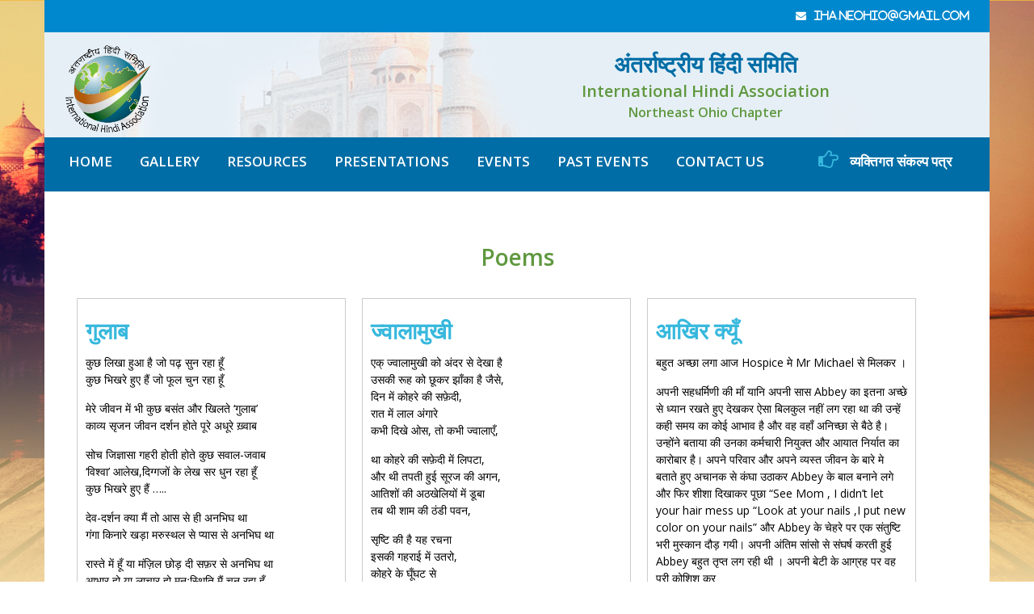

--- FILE ---
content_type: text/html; charset=UTF-8
request_url: https://iha-neohio.com/poems/page/2/
body_size: 15496
content:
<!DOCTYPE html>
<html lang="en-US">
<head>
<meta charset="UTF-8">
<meta name="viewport" content="width=device-width, initial-scale=1">
<link rel="profile" href="https://gmpg.org/xfn/11">
<link rel="pingback" href="https://iha-neohio.com/xmlrpc.php">
  <!--<script defer src="https://iha-neohio.com/wp-content/themes/accessbuddy-child/js/fontawesome-all.js"></script>
  <link href="https://iha-neohio.com/wp-content/themes/accessbuddy-child/css/fontawesome-all.css" rel="stylesheet">
  <link href="//netdna.bootstrapcdn.com/font-awesome/4.0.3/css/font-awesome.css" rel="stylesheet">-->
  <script src="https://iha-neohio.com/wp-content/themes/accessbuddy-child/js/masonry.pkgd.min.js"></script>
  <script type="text/javascript" src="https://iha-neohio.com/wp-content/themes/accessbuddy-child/js/jquery.min.1.7.js"></script>
<script type="text/javascript" src="https://iha-neohio.com/wp-content/themes/accessbuddy-child/js/modernizr.2.5.3.min.js"></script>
<link rel="stylesheet" href="https://iha-neohio.com/wp-content/themes/accessbuddy-child/css/bootstrap.min.css" integrity="sha384-Gn5384xqQ1aoWXA+058RXPxPg6fy4IWvTNh0E263XmFcJlSAwiGgFAW/dAiS6JXm" crossorigin="anonymous">
<script src="https://iha-neohio.com/wp-content/themes/accessbuddy-child/js/bootstrap.min.js" integrity="sha384-JZR6Spejh4U02d8jOt6vLEHfe/JQGiRRSQQxSfFWpi1MquVdAyjUar5+76PVCmYl" crossorigin="anonymous"></script>
<title>poems &#8211; Page 2 &#8211; IHA</title>
            <script type="text/javascript" id="wpuf-language-script">
                var error_str_obj = {
                    'required' : 'is required',
                    'mismatch' : 'does not match',
                    'validation' : 'is not valid'
                }
            </script>
            <meta name='robots' content='max-image-preview:large' />
<link rel='dns-prefetch' href='//fonts.googleapis.com' />
<link rel="alternate" type="application/rss+xml" title="IHA &raquo; Feed" href="https://iha-neohio.com/feed/" />
<script type="text/javascript">
/* <![CDATA[ */
window._wpemojiSettings = {"baseUrl":"https:\/\/s.w.org\/images\/core\/emoji\/15.0.3\/72x72\/","ext":".png","svgUrl":"https:\/\/s.w.org\/images\/core\/emoji\/15.0.3\/svg\/","svgExt":".svg","source":{"concatemoji":"https:\/\/iha-neohio.com\/wp-includes\/js\/wp-emoji-release.min.js?ver=6.5.7"}};
/*! This file is auto-generated */
!function(i,n){var o,s,e;function c(e){try{var t={supportTests:e,timestamp:(new Date).valueOf()};sessionStorage.setItem(o,JSON.stringify(t))}catch(e){}}function p(e,t,n){e.clearRect(0,0,e.canvas.width,e.canvas.height),e.fillText(t,0,0);var t=new Uint32Array(e.getImageData(0,0,e.canvas.width,e.canvas.height).data),r=(e.clearRect(0,0,e.canvas.width,e.canvas.height),e.fillText(n,0,0),new Uint32Array(e.getImageData(0,0,e.canvas.width,e.canvas.height).data));return t.every(function(e,t){return e===r[t]})}function u(e,t,n){switch(t){case"flag":return n(e,"\ud83c\udff3\ufe0f\u200d\u26a7\ufe0f","\ud83c\udff3\ufe0f\u200b\u26a7\ufe0f")?!1:!n(e,"\ud83c\uddfa\ud83c\uddf3","\ud83c\uddfa\u200b\ud83c\uddf3")&&!n(e,"\ud83c\udff4\udb40\udc67\udb40\udc62\udb40\udc65\udb40\udc6e\udb40\udc67\udb40\udc7f","\ud83c\udff4\u200b\udb40\udc67\u200b\udb40\udc62\u200b\udb40\udc65\u200b\udb40\udc6e\u200b\udb40\udc67\u200b\udb40\udc7f");case"emoji":return!n(e,"\ud83d\udc26\u200d\u2b1b","\ud83d\udc26\u200b\u2b1b")}return!1}function f(e,t,n){var r="undefined"!=typeof WorkerGlobalScope&&self instanceof WorkerGlobalScope?new OffscreenCanvas(300,150):i.createElement("canvas"),a=r.getContext("2d",{willReadFrequently:!0}),o=(a.textBaseline="top",a.font="600 32px Arial",{});return e.forEach(function(e){o[e]=t(a,e,n)}),o}function t(e){var t=i.createElement("script");t.src=e,t.defer=!0,i.head.appendChild(t)}"undefined"!=typeof Promise&&(o="wpEmojiSettingsSupports",s=["flag","emoji"],n.supports={everything:!0,everythingExceptFlag:!0},e=new Promise(function(e){i.addEventListener("DOMContentLoaded",e,{once:!0})}),new Promise(function(t){var n=function(){try{var e=JSON.parse(sessionStorage.getItem(o));if("object"==typeof e&&"number"==typeof e.timestamp&&(new Date).valueOf()<e.timestamp+604800&&"object"==typeof e.supportTests)return e.supportTests}catch(e){}return null}();if(!n){if("undefined"!=typeof Worker&&"undefined"!=typeof OffscreenCanvas&&"undefined"!=typeof URL&&URL.createObjectURL&&"undefined"!=typeof Blob)try{var e="postMessage("+f.toString()+"("+[JSON.stringify(s),u.toString(),p.toString()].join(",")+"));",r=new Blob([e],{type:"text/javascript"}),a=new Worker(URL.createObjectURL(r),{name:"wpTestEmojiSupports"});return void(a.onmessage=function(e){c(n=e.data),a.terminate(),t(n)})}catch(e){}c(n=f(s,u,p))}t(n)}).then(function(e){for(var t in e)n.supports[t]=e[t],n.supports.everything=n.supports.everything&&n.supports[t],"flag"!==t&&(n.supports.everythingExceptFlag=n.supports.everythingExceptFlag&&n.supports[t]);n.supports.everythingExceptFlag=n.supports.everythingExceptFlag&&!n.supports.flag,n.DOMReady=!1,n.readyCallback=function(){n.DOMReady=!0}}).then(function(){return e}).then(function(){var e;n.supports.everything||(n.readyCallback(),(e=n.source||{}).concatemoji?t(e.concatemoji):e.wpemoji&&e.twemoji&&(t(e.twemoji),t(e.wpemoji)))}))}((window,document),window._wpemojiSettings);
/* ]]> */
</script>
<link rel='stylesheet' id='twb-open-sans-css' href='https://fonts.googleapis.com/css?family=Open+Sans%3A300%2C400%2C500%2C600%2C700%2C800&#038;display=swap&#038;ver=6.5.7' type='text/css' media='all' />
<link rel='stylesheet' id='twbbwg-global-css' href='https://iha-neohio.com/wp-content/plugins/photo-gallery/booster/assets/css/global.css?ver=1.0.0' type='text/css' media='all' />
<style id='wp-emoji-styles-inline-css' type='text/css'>

	img.wp-smiley, img.emoji {
		display: inline !important;
		border: none !important;
		box-shadow: none !important;
		height: 1em !important;
		width: 1em !important;
		margin: 0 0.07em !important;
		vertical-align: -0.1em !important;
		background: none !important;
		padding: 0 !important;
	}
</style>
<link rel='stylesheet' id='wp-block-library-css' href='https://iha-neohio.com/wp-includes/css/dist/block-library/style.min.css?ver=6.5.7' type='text/css' media='all' />
<style id='classic-theme-styles-inline-css' type='text/css'>
/*! This file is auto-generated */
.wp-block-button__link{color:#fff;background-color:#32373c;border-radius:9999px;box-shadow:none;text-decoration:none;padding:calc(.667em + 2px) calc(1.333em + 2px);font-size:1.125em}.wp-block-file__button{background:#32373c;color:#fff;text-decoration:none}
</style>
<style id='global-styles-inline-css' type='text/css'>
body{--wp--preset--color--black: #000000;--wp--preset--color--cyan-bluish-gray: #abb8c3;--wp--preset--color--white: #ffffff;--wp--preset--color--pale-pink: #f78da7;--wp--preset--color--vivid-red: #cf2e2e;--wp--preset--color--luminous-vivid-orange: #ff6900;--wp--preset--color--luminous-vivid-amber: #fcb900;--wp--preset--color--light-green-cyan: #7bdcb5;--wp--preset--color--vivid-green-cyan: #00d084;--wp--preset--color--pale-cyan-blue: #8ed1fc;--wp--preset--color--vivid-cyan-blue: #0693e3;--wp--preset--color--vivid-purple: #9b51e0;--wp--preset--gradient--vivid-cyan-blue-to-vivid-purple: linear-gradient(135deg,rgba(6,147,227,1) 0%,rgb(155,81,224) 100%);--wp--preset--gradient--light-green-cyan-to-vivid-green-cyan: linear-gradient(135deg,rgb(122,220,180) 0%,rgb(0,208,130) 100%);--wp--preset--gradient--luminous-vivid-amber-to-luminous-vivid-orange: linear-gradient(135deg,rgba(252,185,0,1) 0%,rgba(255,105,0,1) 100%);--wp--preset--gradient--luminous-vivid-orange-to-vivid-red: linear-gradient(135deg,rgba(255,105,0,1) 0%,rgb(207,46,46) 100%);--wp--preset--gradient--very-light-gray-to-cyan-bluish-gray: linear-gradient(135deg,rgb(238,238,238) 0%,rgb(169,184,195) 100%);--wp--preset--gradient--cool-to-warm-spectrum: linear-gradient(135deg,rgb(74,234,220) 0%,rgb(151,120,209) 20%,rgb(207,42,186) 40%,rgb(238,44,130) 60%,rgb(251,105,98) 80%,rgb(254,248,76) 100%);--wp--preset--gradient--blush-light-purple: linear-gradient(135deg,rgb(255,206,236) 0%,rgb(152,150,240) 100%);--wp--preset--gradient--blush-bordeaux: linear-gradient(135deg,rgb(254,205,165) 0%,rgb(254,45,45) 50%,rgb(107,0,62) 100%);--wp--preset--gradient--luminous-dusk: linear-gradient(135deg,rgb(255,203,112) 0%,rgb(199,81,192) 50%,rgb(65,88,208) 100%);--wp--preset--gradient--pale-ocean: linear-gradient(135deg,rgb(255,245,203) 0%,rgb(182,227,212) 50%,rgb(51,167,181) 100%);--wp--preset--gradient--electric-grass: linear-gradient(135deg,rgb(202,248,128) 0%,rgb(113,206,126) 100%);--wp--preset--gradient--midnight: linear-gradient(135deg,rgb(2,3,129) 0%,rgb(40,116,252) 100%);--wp--preset--font-size--small: 13px;--wp--preset--font-size--medium: 20px;--wp--preset--font-size--large: 36px;--wp--preset--font-size--x-large: 42px;--wp--preset--spacing--20: 0.44rem;--wp--preset--spacing--30: 0.67rem;--wp--preset--spacing--40: 1rem;--wp--preset--spacing--50: 1.5rem;--wp--preset--spacing--60: 2.25rem;--wp--preset--spacing--70: 3.38rem;--wp--preset--spacing--80: 5.06rem;--wp--preset--shadow--natural: 6px 6px 9px rgba(0, 0, 0, 0.2);--wp--preset--shadow--deep: 12px 12px 50px rgba(0, 0, 0, 0.4);--wp--preset--shadow--sharp: 6px 6px 0px rgba(0, 0, 0, 0.2);--wp--preset--shadow--outlined: 6px 6px 0px -3px rgba(255, 255, 255, 1), 6px 6px rgba(0, 0, 0, 1);--wp--preset--shadow--crisp: 6px 6px 0px rgba(0, 0, 0, 1);}:where(.is-layout-flex){gap: 0.5em;}:where(.is-layout-grid){gap: 0.5em;}body .is-layout-flex{display: flex;}body .is-layout-flex{flex-wrap: wrap;align-items: center;}body .is-layout-flex > *{margin: 0;}body .is-layout-grid{display: grid;}body .is-layout-grid > *{margin: 0;}:where(.wp-block-columns.is-layout-flex){gap: 2em;}:where(.wp-block-columns.is-layout-grid){gap: 2em;}:where(.wp-block-post-template.is-layout-flex){gap: 1.25em;}:where(.wp-block-post-template.is-layout-grid){gap: 1.25em;}.has-black-color{color: var(--wp--preset--color--black) !important;}.has-cyan-bluish-gray-color{color: var(--wp--preset--color--cyan-bluish-gray) !important;}.has-white-color{color: var(--wp--preset--color--white) !important;}.has-pale-pink-color{color: var(--wp--preset--color--pale-pink) !important;}.has-vivid-red-color{color: var(--wp--preset--color--vivid-red) !important;}.has-luminous-vivid-orange-color{color: var(--wp--preset--color--luminous-vivid-orange) !important;}.has-luminous-vivid-amber-color{color: var(--wp--preset--color--luminous-vivid-amber) !important;}.has-light-green-cyan-color{color: var(--wp--preset--color--light-green-cyan) !important;}.has-vivid-green-cyan-color{color: var(--wp--preset--color--vivid-green-cyan) !important;}.has-pale-cyan-blue-color{color: var(--wp--preset--color--pale-cyan-blue) !important;}.has-vivid-cyan-blue-color{color: var(--wp--preset--color--vivid-cyan-blue) !important;}.has-vivid-purple-color{color: var(--wp--preset--color--vivid-purple) !important;}.has-black-background-color{background-color: var(--wp--preset--color--black) !important;}.has-cyan-bluish-gray-background-color{background-color: var(--wp--preset--color--cyan-bluish-gray) !important;}.has-white-background-color{background-color: var(--wp--preset--color--white) !important;}.has-pale-pink-background-color{background-color: var(--wp--preset--color--pale-pink) !important;}.has-vivid-red-background-color{background-color: var(--wp--preset--color--vivid-red) !important;}.has-luminous-vivid-orange-background-color{background-color: var(--wp--preset--color--luminous-vivid-orange) !important;}.has-luminous-vivid-amber-background-color{background-color: var(--wp--preset--color--luminous-vivid-amber) !important;}.has-light-green-cyan-background-color{background-color: var(--wp--preset--color--light-green-cyan) !important;}.has-vivid-green-cyan-background-color{background-color: var(--wp--preset--color--vivid-green-cyan) !important;}.has-pale-cyan-blue-background-color{background-color: var(--wp--preset--color--pale-cyan-blue) !important;}.has-vivid-cyan-blue-background-color{background-color: var(--wp--preset--color--vivid-cyan-blue) !important;}.has-vivid-purple-background-color{background-color: var(--wp--preset--color--vivid-purple) !important;}.has-black-border-color{border-color: var(--wp--preset--color--black) !important;}.has-cyan-bluish-gray-border-color{border-color: var(--wp--preset--color--cyan-bluish-gray) !important;}.has-white-border-color{border-color: var(--wp--preset--color--white) !important;}.has-pale-pink-border-color{border-color: var(--wp--preset--color--pale-pink) !important;}.has-vivid-red-border-color{border-color: var(--wp--preset--color--vivid-red) !important;}.has-luminous-vivid-orange-border-color{border-color: var(--wp--preset--color--luminous-vivid-orange) !important;}.has-luminous-vivid-amber-border-color{border-color: var(--wp--preset--color--luminous-vivid-amber) !important;}.has-light-green-cyan-border-color{border-color: var(--wp--preset--color--light-green-cyan) !important;}.has-vivid-green-cyan-border-color{border-color: var(--wp--preset--color--vivid-green-cyan) !important;}.has-pale-cyan-blue-border-color{border-color: var(--wp--preset--color--pale-cyan-blue) !important;}.has-vivid-cyan-blue-border-color{border-color: var(--wp--preset--color--vivid-cyan-blue) !important;}.has-vivid-purple-border-color{border-color: var(--wp--preset--color--vivid-purple) !important;}.has-vivid-cyan-blue-to-vivid-purple-gradient-background{background: var(--wp--preset--gradient--vivid-cyan-blue-to-vivid-purple) !important;}.has-light-green-cyan-to-vivid-green-cyan-gradient-background{background: var(--wp--preset--gradient--light-green-cyan-to-vivid-green-cyan) !important;}.has-luminous-vivid-amber-to-luminous-vivid-orange-gradient-background{background: var(--wp--preset--gradient--luminous-vivid-amber-to-luminous-vivid-orange) !important;}.has-luminous-vivid-orange-to-vivid-red-gradient-background{background: var(--wp--preset--gradient--luminous-vivid-orange-to-vivid-red) !important;}.has-very-light-gray-to-cyan-bluish-gray-gradient-background{background: var(--wp--preset--gradient--very-light-gray-to-cyan-bluish-gray) !important;}.has-cool-to-warm-spectrum-gradient-background{background: var(--wp--preset--gradient--cool-to-warm-spectrum) !important;}.has-blush-light-purple-gradient-background{background: var(--wp--preset--gradient--blush-light-purple) !important;}.has-blush-bordeaux-gradient-background{background: var(--wp--preset--gradient--blush-bordeaux) !important;}.has-luminous-dusk-gradient-background{background: var(--wp--preset--gradient--luminous-dusk) !important;}.has-pale-ocean-gradient-background{background: var(--wp--preset--gradient--pale-ocean) !important;}.has-electric-grass-gradient-background{background: var(--wp--preset--gradient--electric-grass) !important;}.has-midnight-gradient-background{background: var(--wp--preset--gradient--midnight) !important;}.has-small-font-size{font-size: var(--wp--preset--font-size--small) !important;}.has-medium-font-size{font-size: var(--wp--preset--font-size--medium) !important;}.has-large-font-size{font-size: var(--wp--preset--font-size--large) !important;}.has-x-large-font-size{font-size: var(--wp--preset--font-size--x-large) !important;}
.wp-block-navigation a:where(:not(.wp-element-button)){color: inherit;}
:where(.wp-block-post-template.is-layout-flex){gap: 1.25em;}:where(.wp-block-post-template.is-layout-grid){gap: 1.25em;}
:where(.wp-block-columns.is-layout-flex){gap: 2em;}:where(.wp-block-columns.is-layout-grid){gap: 2em;}
.wp-block-pullquote{font-size: 1.5em;line-height: 1.6;}
</style>
<link rel='stylesheet' id='contact-form-7-css' href='https://iha-neohio.com/wp-content/plugins/contact-form-7/includes/css/styles.css?ver=5.7.7' type='text/css' media='all' />
<link rel='stylesheet' id='ditty-displays-css' href='https://iha-neohio.com/wp-content/plugins/ditty-news-ticker/includes/css/ditty-displays.css?ver=3.1.24' type='text/css' media='all' />
<link rel='stylesheet' id='ditty-fontawesome-css' href='https://iha-neohio.com/wp-content/plugins/ditty-news-ticker/includes/libs/fontawesome-6.4.0/css/all.css?ver=6.4.0' type='text/css' media='' />
<link rel='stylesheet' id='bwg_fonts-css' href='https://iha-neohio.com/wp-content/plugins/photo-gallery/css/bwg-fonts/fonts.css?ver=0.0.1' type='text/css' media='all' />
<link rel='stylesheet' id='sumoselect-css' href='https://iha-neohio.com/wp-content/plugins/photo-gallery/css/sumoselect.min.css?ver=3.4.6' type='text/css' media='all' />
<link rel='stylesheet' id='mCustomScrollbar-css' href='https://iha-neohio.com/wp-content/plugins/photo-gallery/css/jquery.mCustomScrollbar.min.css?ver=3.1.5' type='text/css' media='all' />
<link rel='stylesheet' id='bwg_frontend-css' href='https://iha-neohio.com/wp-content/plugins/photo-gallery/css/styles.min.css?ver=1.8.17' type='text/css' media='all' />
<link rel='stylesheet' id='stripe-handler-ng-style-css' href='https://iha-neohio.com/wp-content/plugins/stripe-payments/public/assets/css/public.css?ver=2.0.85' type='text/css' media='all' />
<link rel='stylesheet' id='parent-style-css' href='https://iha-neohio.com/wp-content/themes/accessbuddy/style.css?ver=6.5.7' type='text/css' media='all' />
<link rel='stylesheet' id='accessbuddy-google-fonts-css' href='//fonts.googleapis.com/css?family=Open+Sans%3A400%2C600%2C700%2C300%7CPoppins%3A400%2C500%2C600%7CRoboto%3A300%2C400%2C500%2C700&#038;ver=6.5.7' type='text/css' media='all' />
<link rel='stylesheet' id='lightslider-style-css' href='https://iha-neohio.com/wp-content/themes/accessbuddy/assets/library/lightslider/css/lightslider.css?ver=1.1.3' type='text/css' media='all' />
<link rel='stylesheet' id='font-awesome-style-css' href='https://iha-neohio.com/wp-content/themes/accessbuddy/assets/library/font-awesome/css/font-awesome.min.css?ver=4.6.3' type='text/css' media='all' />
<link rel='stylesheet' id='accessbuddy-style-css' href='https://iha-neohio.com/wp-content/themes/accessbuddy-child/style.css?ver=1.0.0' type='text/css' media='all' />
<link rel='stylesheet' id='msl-main-css' href='https://iha-neohio.com/wp-content/plugins/master-slider/public/assets/css/masterslider.main.css?ver=3.9.1' type='text/css' media='all' />
<link rel='stylesheet' id='msl-custom-css' href='https://iha-neohio.com/wp-content/uploads/master-slider/custom.css?ver=1.4' type='text/css' media='all' />
<link rel='stylesheet' id='wpuf-css-css' href='https://iha-neohio.com/wp-content/plugins/wp-user-frontend/assets/css/frontend-forms.css?ver=6.5.7' type='text/css' media='all' />
<link rel='stylesheet' id='jquery-ui-css' href='https://iha-neohio.com/wp-content/plugins/wp-user-frontend/assets/css/jquery-ui-1.9.1.custom.css?ver=6.5.7' type='text/css' media='all' />
<link rel='stylesheet' id='wpuf-sweetalert2-css' href='https://iha-neohio.com/wp-content/plugins/wp-user-frontend/assets/vendor/sweetalert2/sweetalert2.css?ver=11.4.19' type='text/css' media='all' />
<link rel='stylesheet' id='nimble-portfolio-style-css' href='https://iha-neohio.com/wp-content/plugins/nimble-portfolio/includes/nimble-portfolio.css?ver=6.5.7' type='text/css' media='all' />
<link rel='stylesheet' id='nimble-portfolio-default-stylesheet-css' href='https://iha-neohio.com/wp-content/plugins/nimble-portfolio/skins/default/skin.css?ver=6.5.7' type='text/css' media='all' />
<link rel='stylesheet' id='nimblebox-style-css' href='https://iha-neohio.com/wp-content/plugins/nimble-portfolio/includes/prettyphoto/prettyphoto.css?ver=6.5.7' type='text/css' media='all' />
<script type="text/javascript" src="https://iha-neohio.com/wp-includes/js/jquery/jquery.min.js?ver=3.7.1" id="jquery-core-js"></script>
<script type="text/javascript" src="https://iha-neohio.com/wp-includes/js/jquery/jquery-migrate.min.js?ver=3.4.1" id="jquery-migrate-js"></script>
<script type="text/javascript" src="https://iha-neohio.com/wp-content/plugins/photo-gallery/booster/assets/js/circle-progress.js?ver=1.2.2" id="twbbwg-circle-js"></script>
<script type="text/javascript" id="twbbwg-global-js-extra">
/* <![CDATA[ */
var twb = {"nonce":"31b2283378","ajax_url":"https:\/\/iha-neohio.com\/wp-admin\/admin-ajax.php","plugin_url":"https:\/\/iha-neohio.com\/wp-content\/plugins\/photo-gallery\/booster","href":"https:\/\/iha-neohio.com\/wp-admin\/admin.php?page=twbbwg_photo-gallery"};
var twb = {"nonce":"31b2283378","ajax_url":"https:\/\/iha-neohio.com\/wp-admin\/admin-ajax.php","plugin_url":"https:\/\/iha-neohio.com\/wp-content\/plugins\/photo-gallery\/booster","href":"https:\/\/iha-neohio.com\/wp-admin\/admin.php?page=twbbwg_photo-gallery"};
/* ]]> */
</script>
<script type="text/javascript" src="https://iha-neohio.com/wp-content/plugins/photo-gallery/booster/assets/js/global.js?ver=1.0.0" id="twbbwg-global-js"></script>
<script type="text/javascript" src="https://iha-neohio.com/wp-content/plugins/photo-gallery/js/jquery.sumoselect.min.js?ver=3.4.6" id="sumoselect-js"></script>
<script type="text/javascript" src="https://iha-neohio.com/wp-content/plugins/photo-gallery/js/tocca.min.js?ver=2.0.9" id="bwg_mobile-js"></script>
<script type="text/javascript" src="https://iha-neohio.com/wp-content/plugins/photo-gallery/js/jquery.mCustomScrollbar.concat.min.js?ver=3.1.5" id="mCustomScrollbar-js"></script>
<script type="text/javascript" src="https://iha-neohio.com/wp-content/plugins/photo-gallery/js/jquery.fullscreen.min.js?ver=0.6.0" id="jquery-fullscreen-js"></script>
<script type="text/javascript" id="bwg_frontend-js-extra">
/* <![CDATA[ */
var bwg_objectsL10n = {"bwg_field_required":"field is required.","bwg_mail_validation":"This is not a valid email address.","bwg_search_result":"There are no images matching your search.","bwg_select_tag":"Select Tag","bwg_order_by":"Order By","bwg_search":"Search","bwg_show_ecommerce":"Show Ecommerce","bwg_hide_ecommerce":"Hide Ecommerce","bwg_show_comments":"Show Comments","bwg_hide_comments":"Hide Comments","bwg_restore":"Restore","bwg_maximize":"Maximize","bwg_fullscreen":"Fullscreen","bwg_exit_fullscreen":"Exit Fullscreen","bwg_search_tag":"SEARCH...","bwg_tag_no_match":"No tags found","bwg_all_tags_selected":"All tags selected","bwg_tags_selected":"tags selected","play":"Play","pause":"Pause","is_pro":"","bwg_play":"Play","bwg_pause":"Pause","bwg_hide_info":"Hide info","bwg_show_info":"Show info","bwg_hide_rating":"Hide rating","bwg_show_rating":"Show rating","ok":"Ok","cancel":"Cancel","select_all":"Select all","lazy_load":"0","lazy_loader":"https:\/\/iha-neohio.com\/wp-content\/plugins\/photo-gallery\/images\/ajax_loader.png","front_ajax":"0","bwg_tag_see_all":"see all tags","bwg_tag_see_less":"see less tags"};
/* ]]> */
</script>
<script type="text/javascript" src="https://iha-neohio.com/wp-content/plugins/photo-gallery/js/scripts.min.js?ver=1.8.17" id="bwg_frontend-js"></script>
<script type="text/javascript" id="wpuf-ajax-script-js-extra">
/* <![CDATA[ */
var ajax_object = {"ajaxurl":"https:\/\/iha-neohio.com\/wp-admin\/admin-ajax.php","fill_notice":"Some Required Fields are not filled!"};
/* ]]> */
</script>
<script type="text/javascript" src="https://iha-neohio.com/wp-content/plugins/wp-user-frontend/assets/js/billing-address.js?ver=6.5.7" id="wpuf-ajax-script-js"></script>
<script type="text/javascript" src="https://iha-neohio.com/wp-content/themes/accessbuddy/assets/library/counterup/js/jquery.counterup.min.js?ver=1" id="jquery-counterup-js"></script>
<script type="text/javascript" src="https://iha-neohio.com/wp-content/themes/accessbuddy/assets/library/waypoints/js/jquery.waypoints.min.js?ver=1" id="jquery-waypoints-js"></script>
<script type="text/javascript" src="https://iha-neohio.com/wp-includes/js/jquery/ui/core.min.js?ver=1.13.2" id="jquery-ui-core-js"></script>
<script type="text/javascript" src="https://iha-neohio.com/wp-includes/js/dist/vendor/wp-polyfill-inert.min.js?ver=3.1.2" id="wp-polyfill-inert-js"></script>
<script type="text/javascript" src="https://iha-neohio.com/wp-includes/js/dist/vendor/regenerator-runtime.min.js?ver=0.14.0" id="regenerator-runtime-js"></script>
<script type="text/javascript" src="https://iha-neohio.com/wp-includes/js/dist/vendor/wp-polyfill.min.js?ver=3.15.0" id="wp-polyfill-js"></script>
<script type="text/javascript" src="https://iha-neohio.com/wp-includes/js/dist/dom-ready.min.js?ver=f77871ff7694fffea381" id="wp-dom-ready-js"></script>
<script type="text/javascript" src="https://iha-neohio.com/wp-includes/js/dist/hooks.min.js?ver=2810c76e705dd1a53b18" id="wp-hooks-js"></script>
<script type="text/javascript" src="https://iha-neohio.com/wp-includes/js/dist/i18n.min.js?ver=5e580eb46a90c2b997e6" id="wp-i18n-js"></script>
<script type="text/javascript" id="wp-i18n-js-after">
/* <![CDATA[ */
wp.i18n.setLocaleData( { 'text direction\u0004ltr': [ 'ltr' ] } );
/* ]]> */
</script>
<script type="text/javascript" src="https://iha-neohio.com/wp-includes/js/dist/a11y.min.js?ver=d90eebea464f6c09bfd5" id="wp-a11y-js"></script>
<script type="text/javascript" src="https://iha-neohio.com/wp-includes/js/jquery/ui/mouse.min.js?ver=1.13.2" id="jquery-ui-mouse-js"></script>
<script type="text/javascript" src="https://iha-neohio.com/wp-includes/js/clipboard.min.js?ver=2.0.11" id="clipboard-js"></script>
<script type="text/javascript" src="https://iha-neohio.com/wp-includes/js/plupload/moxie.min.js?ver=1.3.5" id="moxiejs-js"></script>
<script type="text/javascript" src="https://iha-neohio.com/wp-includes/js/plupload/plupload.min.js?ver=2.1.9" id="plupload-js"></script>
<script type="text/javascript" src="https://iha-neohio.com/wp-includes/js/underscore.min.js?ver=1.13.4" id="underscore-js"></script>
<script type="text/javascript" id="plupload-handlers-js-extra">
/* <![CDATA[ */
var pluploadL10n = {"queue_limit_exceeded":"You have attempted to queue too many files.","file_exceeds_size_limit":"%s exceeds the maximum upload size for this site.","zero_byte_file":"This file is empty. Please try another.","invalid_filetype":"Sorry, you are not allowed to upload this file type.","not_an_image":"This file is not an image. Please try another.","image_memory_exceeded":"Memory exceeded. Please try another smaller file.","image_dimensions_exceeded":"This is larger than the maximum size. Please try another.","default_error":"An error occurred in the upload. Please try again later.","missing_upload_url":"There was a configuration error. Please contact the server administrator.","upload_limit_exceeded":"You may only upload 1 file.","http_error":"Unexpected response from the server. The file may have been uploaded successfully. Check in the Media Library or reload the page.","http_error_image":"The server cannot process the image. This can happen if the server is busy or does not have enough resources to complete the task. Uploading a smaller image may help. Suggested maximum size is 2560 pixels.","upload_failed":"Upload failed.","big_upload_failed":"Please try uploading this file with the %1$sbrowser uploader%2$s.","big_upload_queued":"%s exceeds the maximum upload size for the multi-file uploader when used in your browser.","io_error":"IO error.","security_error":"Security error.","file_cancelled":"File canceled.","upload_stopped":"Upload stopped.","dismiss":"Dismiss","crunching":"Crunching\u2026","deleted":"moved to the Trash.","error_uploading":"\u201c%s\u201d has failed to upload.","unsupported_image":"This image cannot be displayed in a web browser. For best results convert it to JPEG before uploading.","noneditable_image":"This image cannot be processed by the web server. Convert it to JPEG or PNG before uploading.","file_url_copied":"The file URL has been copied to your clipboard"};
/* ]]> */
</script>
<script type="text/javascript" src="https://iha-neohio.com/wp-includes/js/plupload/handlers.min.js?ver=6.5.7" id="plupload-handlers-js"></script>
<script type="text/javascript" src="https://iha-neohio.com/wp-includes/js/jquery/ui/sortable.min.js?ver=1.13.2" id="jquery-ui-sortable-js"></script>
<script type="text/javascript" id="wpuf-upload-js-extra">
/* <![CDATA[ */
var wpuf_frontend_upload = {"confirmMsg":"Are you sure?","delete_it":"Yes, delete it","cancel_it":"No, cancel it","nonce":"4d5a0ef030","ajaxurl":"https:\/\/iha-neohio.com\/wp-admin\/admin-ajax.php","max_filesize":"64M","plupload":{"url":"https:\/\/iha-neohio.com\/wp-admin\/admin-ajax.php?nonce=2bf8561df9","flash_swf_url":"https:\/\/iha-neohio.com\/wp-includes\/js\/plupload\/plupload.flash.swf","filters":[{"title":"Allowed Files","extensions":"*"}],"multipart":true,"urlstream_upload":true,"warning":"Maximum number of files reached!","size_error":"The file you have uploaded exceeds the file size limit. Please try again.","type_error":"You have uploaded an incorrect file type. Please try again."}};
/* ]]> */
</script>
<script type="text/javascript" src="https://iha-neohio.com/wp-content/plugins/wp-user-frontend/assets/js/upload.js?ver=6.5.7" id="wpuf-upload-js"></script>
<script type="text/javascript" id="wpuf-form-js-extra">
/* <![CDATA[ */
var wpuf_frontend = {"ajaxurl":"https:\/\/iha-neohio.com\/wp-admin\/admin-ajax.php","error_message":"Please fix the errors to proceed","nonce":"4d5a0ef030","cancelSubMsg":"Are you sure you want to cancel your current subscription ?","delete_it":"Yes","cancel_it":"No","word_max_title":"Maximum word limit reached. Please shorten your texts.","word_max_details":"This field supports a maximum of %number% words, and the limit is reached. Remove a few words to reach the acceptable limit of the field.","word_min_title":"Minimum word required.","word_min_details":"This field requires minimum %number% words. Please add some more text.","char_max_title":"Maximum character limit reached. Please shorten your texts.","char_max_details":"This field supports a maximum of %number% characters, and the limit is reached. Remove a few characters to reach the acceptable limit of the field.","char_min_title":"Minimum character required.","char_min_details":"This field requires minimum %number% characters. Please add some more character."};
/* ]]> */
</script>
<script type="text/javascript" src="https://iha-neohio.com/wp-content/plugins/wp-user-frontend/assets/js/frontend-form.min.js?ver=6.5.7" id="wpuf-form-js"></script>
<script type="text/javascript" src="https://iha-neohio.com/wp-content/plugins/wp-user-frontend/assets/vendor/sweetalert2/sweetalert2.js?ver=11.4.19" id="wpuf-sweetalert2-js"></script>
<link rel="https://api.w.org/" href="https://iha-neohio.com/wp-json/" /><link rel="alternate" type="application/json" href="https://iha-neohio.com/wp-json/wp/v2/pages/204" /><link rel="EditURI" type="application/rsd+xml" title="RSD" href="https://iha-neohio.com/xmlrpc.php?rsd" />
<meta name="generator" content="WordPress 6.5.7" />
<link rel="canonical" href="https://iha-neohio.com/poems/" />
<link rel='shortlink' href='https://iha-neohio.com/?p=204' />
<link rel="alternate" type="application/json+oembed" href="https://iha-neohio.com/wp-json/oembed/1.0/embed?url=https%3A%2F%2Fiha-neohio.com%2Fpoems%2F" />
<link rel="alternate" type="text/xml+oembed" href="https://iha-neohio.com/wp-json/oembed/1.0/embed?url=https%3A%2F%2Fiha-neohio.com%2Fpoems%2F&#038;format=xml" />
<script>var ms_grabbing_curosr = 'https://iha-neohio.com/wp-content/plugins/master-slider/public/assets/css/common/grabbing.cur', ms_grab_curosr = 'https://iha-neohio.com/wp-content/plugins/master-slider/public/assets/css/common/grab.cur';</script>
<meta name="generator" content="MasterSlider 3.9.1 - Responsive Touch Image Slider | avt.li/msf" />
        <style>

        </style>
        <meta name="generator" content="Elementor 3.14.1; features: e_dom_optimization, e_optimized_assets_loading, e_optimized_css_loading, a11y_improvements, additional_custom_breakpoints; settings: css_print_method-external, google_font-enabled, font_display-auto">
	<style type="text/css">
			.site-title,
		.site-description {
			position: absolute;
			clip: rect(1px, 1px, 1px, 1px);
		}
		</style>
	<style type="text/css" id="custom-background-css">
body.custom-background { background-image: url("https://iha-neohio.com/wp-content/uploads/2018/02/content-bg.jpg"); background-position: left top; background-size: cover; background-repeat: no-repeat; background-attachment: fixed; }
</style>
	<link rel="icon" href="https://iha-neohio.com/wp-content/uploads/2018/02/logo-100x100.png" sizes="32x32" />
<link rel="icon" href="https://iha-neohio.com/wp-content/uploads/2018/02/logo.png" sizes="192x192" />
<link rel="apple-touch-icon" href="https://iha-neohio.com/wp-content/uploads/2018/02/logo.png" />
<meta name="msapplication-TileImage" content="https://iha-neohio.com/wp-content/uploads/2018/02/logo.png" />
		<style type="text/css" id="wp-custom-css">
			.ab-primary-menu-wrapper nav.main-navigation {
    float: left;
    width: 100% !important;
}

.swdw {
    margin-left: 48px !important;
}
.page-id-1393 .no-sidebar-center #primary {
    float: none;
    width: 100%;
    margin: 0 auto;
}

article#post-1393 {
    border: 0;
}

.page-id-1393 #primary {
    float: none;
    width: 100% !important;
    margin: 0 auto;
}		</style>
		</head>

<body data-rsssl=1 class="paged page-template page-template-poems page-template-poems-php page page-id-204 custom-background wp-custom-logo paged-2 page-paged-2 _masterslider _ms_version_3.9.1 group-blog no-sidebar-center boxed elementor-default elementor-kit-1392">
<div id="page" class="site">
		<div class="ab-top-header clearfix"> <div class="ab-container">		<nav id="top-site-navigation" class="top-navigation" role="navigation">
			<div class="menu-top-menu-container"><ul id="top-menu" class="menu"><li id="menu-item-374" class="fa fa-envelope menu-item menu-item-type-custom menu-item-object-custom menu-item-374"><a href="mailto:iha.neohio@gmail.com">iha.neohio@gmail.com</a></li>
</ul></div>		</nav><!-- #site-navigation -->
</div><!-- .ab-top-header --></div><!-- .ab-container -->	
			<header id="masthead" class="site-header" role="banner">
			<div class="ab-container">
<div class="logo-ad-wrapper clearfix">		<div class="site-branding">
			<a href="https://iha-neohio.com/" class="custom-logo-link" rel="home"><img width="250" height="255" src="https://iha-neohio.com/wp-content/uploads/2018/02/logo.png" class="custom-logo" alt="IHA" decoding="async" fetchpriority="high" /></a>
			<div class="site-title-wrapper">
									<p class="site-title"><a href="https://iha-neohio.com/" rel="home">IHA</a></p>
									<p class="site-description">Northeast Ohio Chapter</p>
							</div>
		</div><!-- .site-branding -->
		<div class="header-ad-wrapper">
			<section id="text-2" class="widget widget_text">			<div class="textwidget"><div class="banner-text" align="center">
<h1>अंतर्राष्ट्रीय हिंदी समिति</h1>
<h2>International Hindi Association</h2>
<h3>Northeast Ohio Chapter</h3>
</div>
</div>
		</section>		</div><!-- .header-ad-wrapper -->
			</div><!-- .ab-container -->
		</header><!-- #masthead -->
</div><!-- .logo-ad-wrapper -->		<div class="ab-primary-menu-wrapper clearfix">
			<div class="ab-container">
				<div class="ab-menu-toggle"><i class="fa fa-navicon"></i></div>
				<nav id="site-navigation" class="main-navigation ab-primary-menu" role="navigation">
					<div class="menu-main-menu-container"><ul id="primary-menu" class="menu"><li id="menu-item-371" class="menu-item menu-item-type-post_type menu-item-object-page menu-item-home menu-item-371"><a href="https://iha-neohio.com/">home</a></li>
<li id="menu-item-367" class="menu-item menu-item-type-post_type menu-item-object-page menu-item-367"><a href="https://iha-neohio.com/gallery/">gallery</a></li>
<li id="menu-item-401" class="menu-item menu-item-type-post_type menu-item-object-page menu-item-401"><a href="https://iha-neohio.com/resources/">resources</a></li>
<li id="menu-item-1544" class="menu-item menu-item-type-post_type menu-item-object-page menu-item-1544"><a href="https://iha-neohio.com/presentations/">Presentations</a></li>
<li id="menu-item-1854" class="menu-item menu-item-type-post_type menu-item-object-page menu-item-1854"><a href="https://iha-neohio.com/events/">Events</a></li>
<li id="menu-item-1646" class="menu-item menu-item-type-post_type menu-item-object-page menu-item-1646"><a href="https://iha-neohio.com/events-1/">Past Events</a></li>
<li id="menu-item-368" class="menu-item menu-item-type-post_type menu-item-object-page menu-item-368"><a href="https://iha-neohio.com/contact-us/">contact us</a></li>
<li id="menu-item-1382" class="swdw menu-item menu-item-type-custom menu-item-object-custom menu-item-1382"><a href="https://docs.google.com/forms/d/17-ZGFTrN7NJr0bw6ekPc_qC0UavdAKNtKGTv46askBM/viewform?edit_requested=true"><i class="fa fa-hand-o-right" aria-hidden="true"></i>     व्यक्तिगत संकल्प पत्र</a></li>
</ul></div>				</nav><!-- #site-navigation -->
				<div class="ab-user-holder">
														</div><!-- .ab-user-holder -->
			</div><!-- .ab-container -->
		</div><!-- .ab-primary-menu-wrapper -->		
 
		
	<div id="content" class="site-content">
		<div class="ab-container clearfix">
<div class="ab-container">
	<div id="inner-content">
					<div class="entry-content-page">
				<h1 align="center"><span class="heading-boader">poems</span></h1>
			</div>
				<div class="recent-poem-box">
			<div class="recent-poem grid">
										<div class="poem-box">
							<div class="poem-detail">
								<h3>गुलाब</h3>
								<span class="poem-content"><p>कुछ लिखा हुआ है जो पढ़ सुन रहा हूँ<br /> कुछ भिखरे हुए हैं जो फूल चुन रहा हूँ</p>
<p>मेरे जीवन में भी कुछ बसंत और खिलते ‘गुलाब’<br /> काव्य सृजन जीवन दर्शन होते पूरे अधूरे ख़्वाब</p>
<p>सोच जिज्ञासा गहरी होती होते कुछ सवाल-जवाब<br /> ‘विश्वा’ आलेख,दिग्गजों के लेख सर धुन रहा हूँ<br /> कुछ भिखरे हुए हैं &#8230;..</p>
<p>देव-दर्शन क्या मैं तो आस से ही अनभिघ था<br /> गंगा किनारे खड़ा मरुस्थल से प्यास से अनभिघ था</p>
<p>रास्ते में हूँ या मंज़िल छोड़ दी सफ़र से अनभिघ था<br /> आभार हो या लाचार हो मनःस्थिति मैं चुन रहा हूँ</p>
<p>कुछ भिखरे हुए हैं &#8230;..</p>
</span>
							</div>
						</div>
											<div class="poem-box">
							<div class="poem-detail">
								<h3>ज्वालामुखी</h3>
								<span class="poem-content"><p>एक् ज्वालामुखी को अंदर से देखा है<br /> उसकी रूह को छूकर झाँका है जैसे,<br /> दिन में कोहरे की सफ़ेदी,<br /> रात में लाल अंगारे<br /> कभी दिखे ओस, तो कभी ज्वालाएँ,</p>
<p>था कोहरे की सफ़ेदी में लिपटा,<br /> और थी तपती हुई सूरज की अगन,<br /> आतिशों की अठखेलियों में डूबा<br /> तब थी शाम की ठंडी पवन,</p>
<p>सृष्टि की है यह रचना<br /> इसकी गहराई में उतरो,<br /> कोहरे के घूँघट से<br /> एक अंगारा ढूँढो,<br /> और अग्नि की ताप को<br /> ओस से ओढ़ लो,</p>
<p>ज्वालामुखी अंदर से शांत तभी हो<br /> अंतर्मन की सुनकर, तुम दृढ़ निश्चय लो,<br /> धुँधले कोहरे की गाँठ बाँध कर<br /> ठंडी ओस की बूँद थाम कर<br /> विश्व-लोक में कुछ ऐसा कर<br /> उस लाल आग से तुम प्रकाश दो</p>
</span>
							</div>
						</div>
											<div class="poem-box">
							<div class="poem-detail">
								<h3>आखिर क्यूँ</h3>
								<span class="poem-content"><p>बहुत अच्छा लगा आज Hospice मे Mr Michael से मिलकर ।</p>
<p>अपनी सहधर्मिणी की माँ यानि अपनी सास Abbey का इतना अच्छे से ध्यान रखते हुए देखकर ऐसा बिलकुल नहीं लग रहा था की उन्हें कही समय का कोई आभाव है और वह वहाँ अनिच्छा से बैठे है। उन्होंने बताया की उनका कर्मचारी नियुक्त और आयात निर्यात का कारोबार है। अपने परिवार और अपने व्यस्त जीवन के बारे मे बताते हुए अचानक से कंघा उठाकर Abbey के बाल बनाने लगे और फिर शीशा दिखाकर पूछा &#8220;See Mom , I didn&#8217;t let your hair mess up &#8220;Look at your nails ,I put new color on your nails&#8221; और Abbey के चेहरे पर एक संतुष्टि भरी मुस्कान दौड़ गयी। अपनी अंतिम सांसो से संघर्ष करती हुई Abbey बहुत तृप्त लग रही थी । अपनी बेटी के आग्रह पर वह पूरी कोशिश कर<a class="moretag" href="https://iha-neohio.com/%e0%a4%86%e0%a4%96%e0%a4%bf%e0%a4%b0-%e0%a4%95%e0%a5%8d%e0%a4%af%e0%a5%82%e0%a4%81/"> Read More</a></p>
</span>
							</div>
						</div>
											<div class="poem-box">
							<div class="poem-detail">
								<h3>पतझड़</h3>
								<span class="poem-content"><p>पत्तों के रंगो मे खोई<br /> पत्तो की बात सुनाती हूँ<br /> आँखों ने जैसा देखा है<br /> वैसा ही चित्र बनाती हूँ </p>
<p>कुछ पत्ते थे हरे अभी<br /> ना शुरू हुई जवानी थी<br /> कुछ पत्ते पूरे रंग मे थे<br /> मदमाती मस्त कहानी थी </p>
<p>कुछ पत्ते हलके पीले थे<br /> कुछ पत्ते गहरे पीले थे<br /> कुछ लाल सुर्ख, कुछ केसरिया<br /> पत्ते कितने रंगीले थे </p>
<p>कुछ पत्ते पेड़ों पर थे<br /> रंगो को बिखराते थे<br /> कुछ धरती पर गिरे हुए<br /> जीवन की रीत निभाते थे</p>
<p>पत्तों के रंगो मे खोई<br /> पत्तो की बात सुनाती हूँ<br /> आँखों ने जैसा देखा है<br /> वैसा ही चित्र बनाती हूँ </p>
<p>पत्तों को देखकर लगता था<br /> इक इंदरधनुष अम्बर से गिर<br /> इन पेड़ों पर छाया है<br /> सतरंगो से बिखरा बिखरा<br /><a class="moretag" href="https://iha-neohio.com/%e0%a4%aa%e0%a4%a4%e0%a4%9d%e0%a5%9c/"> Read More</a></p>
</span>
							</div>
						</div>
											<div class="poem-box">
							<div class="poem-detail">
								<h3>NE OHIO CHAPTER OF IHA</h3>
								<span class="poem-content"><p><a href="https://iha-neohio.com/ne-ohio-chapter-of-iha/vhd_01_12_2025_v3_page-0001/" rel="attachment wp-att-1971"><img loading="lazy" decoding="async" class="alignnone size-medium wp-image-1971" src="https://iha-neohio.com/wp-content/uploads/2024/12/VHD_01_12_2025_V3_page-0001-194x300.jpg" alt="" width="194" height="300" srcset="https://iha-neohio.com/wp-content/uploads/2024/12/VHD_01_12_2025_V3_page-0001-194x300.jpg 194w, https://iha-neohio.com/wp-content/uploads/2024/12/VHD_01_12_2025_V3_page-0001-663x1024.jpg 663w, https://iha-neohio.com/wp-content/uploads/2024/12/VHD_01_12_2025_V3_page-0001-768x1187.jpg 768w, https://iha-neohio.com/wp-content/uploads/2024/12/VHD_01_12_2025_V3_page-0001-994x1536.jpg 994w, https://iha-neohio.com/wp-content/uploads/2024/12/VHD_01_12_2025_V3_page-0001-1325x2048.jpg 1325w, https://iha-neohio.com/wp-content/uploads/2024/12/VHD_01_12_2025_V3_page-0001-58x90.jpg 58w, https://iha-neohio.com/wp-content/uploads/2024/12/VHD_01_12_2025_V3_page-0001.jpg 1650w" sizes="(max-width: 194px) 100vw, 194px" /></a></p>
</span>
							</div>
						</div>
										<div class="pagination">
						<a class="prev page-numbers" href="https://iha-neohio.com/poems/page/1/"><i class="fa fa-angle-left"></i></a>
<a class="page-numbers" href="https://iha-neohio.com/poems/page/1/">1</a>
<span aria-current="page" class="page-numbers current">2</span>					</div>
							</div>
		</div>
	</div>
</div>

</div><!-- .ab-container -->
	</div><!-- #content -->
	<footer id="colophon" class="site-footer" role="contentinfo"><div class="site-footer-wrapper"><div class="ab-container">		<div class="site-info">
			<span class="ab-site-copyright">Website by: <a href="http://www.welcome2solutions.com/" target="_blank">Welcome2solutions</a>  ©2019</span>
			<!--<span class="sep"> | </span>-->
					</div><!-- .site-info -->
		<nav id="footer-site-navigation" class="footer-navigation" role="navigation">
			<div class="menu-footer-menu-container"><ul id="footer-menu" class="menu"><li id="menu-item-373" class="facebook menu-item menu-item-type-custom menu-item-object-custom menu-item-373"><a target="_blank" rel="noopener" href="https://www.facebook.com/pages/IHA-Northeast-Ohio-Chapter/187916958077190">facebook</a></li>
</ul></div>		</nav><!-- #site-navigation -->
</div><!-- .ab-container --></div><!-- .site-footer-wrapper --></footer><!-- #colophon -->	
</div><!-- #page -->

<script type="text/javascript">
(function($) {

function loadApp() {

	// Create the flipbook

	$('.flipbook').turn({
			display: "single",
			// Width

			width:500,
			
			// Height

			height:600,

			// Elevation

			elevation: 50,
			
			// Enable gradients

			gradients: true,
			
			// Auto center this flipbook

			autoCenter: true,
			acceleration : true,
			    next:true,


	});
	$(".prev").click(function(e){
    e.preventDefault();
    $('.flipbook').turn("previous");
	//alert("prev: "+$(".flipbook").turn("page"));
	checkPage( $(".flipbook").turn("page") );
});

$(".next").click(function(e){
    e.preventDefault();
    $('.flipbook').turn("next");
	checkPage( $(".flipbook").turn("page") );
});
var current_pgnmbr = $(".flipbook").turn("page");
//alert(current_pgnmbr);

if(current_pgnmbr > 0){
	checkPage(current_pgnmbr); 
	//alert(current_pgnmbr);

}
$(".flipbook").bind("turning", function(event, page, view) {
  //alert("Turning the page to: "+page);
  checkPage(page);
});


}

// Load the HTML4 version if there's not CSS transform

yepnope({
	test : Modernizr.csstransforms,
	yep: ['https://iha-neohio.com/wp-content/themes/accessbuddy-child/js/turn.js'],
	nope: ['https://iha-neohio.com/wp-content/themes/accessbuddy-child/js/turn.html4.min.js'],
	both: ['https://iha-neohio.com/wp-content/themes/accessbuddy-child/css/basic.css'],
	complete: loadApp
});


$(document).on('click','.poem-title a',function(){ 
	var pg_nmbr= $(this).parent().siblings('.pg-nmbr').text();
	//alert(pg_nmbr);
	//alert(parseInt(pg_nmbr)+2);
    $(".flipbook").turn("page", parseInt(pg_nmbr)+2);
	  var totalpages = $(".flipbook").turn("pages");
	  var current_pg_nmbr = $(".flipbook").turn("page");
	  checkPage(current_pg_nmbr); 


	  

    
});
function checkPage(page) {

  // Total number of pages
  var pages = $(".flipbook").turn("pages");

  // If the page we are currently on is not the first page, reveal the back button
  if (page > 0) {
    $(".prev").removeClass("hidden");
  }
  if(page < pages){
	  $(".next").removeClass("hidden");
  }

  // If the page we're on is the last page, hide the next button
  if (page == pages) {
    $(".next").addClass("hidden");
  } 
  if(page == 1){
	  $(".prev").addClass("hidden");
  }
}

$(document).ready(function(){
	/*var pagenmbr = $('.flipbook shadow .page-wrapper .page-wrapper').attr('page');
	alert(pagenmbr);*/
});





$('.supported-option ').change(function(){
	var showForm = $(this).val();
	//alert(showForm);
	if(showForm == ''){
		$(this).parent().siblings().removeClass('showform');
		$(this).css('margin-bottom', '140px');
	}else {
	$(this).css('margin-bottom', '40px');
	$("#"+showForm+"").addClass('showform').siblings().removeClass('showform');
	$("#"+showForm+" form")[0].reset();
	$("#"+showForm+" form").find('.highlight').removeClass('highlight');
	$("#"+showForm+" .conditions .error").css('display', 'none');
	}
});



$(".support-payment select option").each(function(){
	//alert($(this).val());
	var catname = $(".catname").val();
  if ($(this).val() == catname) {
    $(this).attr("selected","selected");
  }
 // alert($(".support-payment select").val());
});
	
		

})(jQuery);
</script>

<script type="text/javascript" src="https://iha-neohio.com/wp-content/plugins/contact-form-7/includes/swv/js/index.js?ver=5.7.7" id="swv-js"></script>
<script type="text/javascript" id="contact-form-7-js-extra">
/* <![CDATA[ */
var wpcf7 = {"api":{"root":"https:\/\/iha-neohio.com\/wp-json\/","namespace":"contact-form-7\/v1"}};
/* ]]> */
</script>
<script type="text/javascript" src="https://iha-neohio.com/wp-content/plugins/contact-form-7/includes/js/index.js?ver=5.7.7" id="contact-form-7-js"></script>
<script type="text/javascript" id="stripe-handler-ng-js-extra">
/* <![CDATA[ */
var wpASPNG = {"iframeUrl":"https:\/\/iha-neohio.com\/asp-payment-box\/","ppSlug":"asp-payment-box","prefetch":"","ckey":"43eaa9d3bcd3337d246b132988787440","aspDevMode":"1"};
/* ]]> */
</script>
<script type="text/javascript" src="https://iha-neohio.com/wp-content/plugins/stripe-payments/public/assets/js/stripe-handler-ng.js?ver=2.0.85" id="stripe-handler-ng-js"></script>
<script type="text/javascript" src="https://iha-neohio.com/wp-content/themes/accessbuddy/assets/library/lightslider/js/lightslider.js?ver=1.1.3" id="lightslider-js"></script>
<script type="text/javascript" src="https://iha-neohio.com/wp-content/themes/accessbuddy/assets/js/custom-scripts.js?ver=1.0.0" id="accessbuddy-scripts-js"></script>
<script type="text/javascript" src="https://iha-neohio.com/wp-includes/js/jquery/ui/datepicker.min.js?ver=1.13.2" id="jquery-ui-datepicker-js"></script>
<script type="text/javascript" src="https://iha-neohio.com/wp-includes/js/jquery/ui/menu.min.js?ver=1.13.2" id="jquery-ui-menu-js"></script>
<script type="text/javascript" src="https://iha-neohio.com/wp-includes/js/jquery/ui/autocomplete.min.js?ver=1.13.2" id="jquery-ui-autocomplete-js"></script>
<script type="text/javascript" src="https://iha-neohio.com/wp-includes/js/jquery/suggest.min.js?ver=1.1-20110113" id="suggest-js"></script>
<script type="text/javascript" src="https://iha-neohio.com/wp-includes/js/jquery/ui/slider.min.js?ver=1.13.2" id="jquery-ui-slider-js"></script>
<script type="text/javascript" id="wpuf-subscriptions-js-extra">
/* <![CDATA[ */
var wpuf_subscription = {"pack_notice":"Please Cancel Your Currently Active Pack first!"};
/* ]]> */
</script>
<script type="text/javascript" src="https://iha-neohio.com/wp-content/plugins/wp-user-frontend/assets/js/subscriptions.js?ver=6.5.7" id="wpuf-subscriptions-js"></script>
<script type="text/javascript" src="https://iha-neohio.com/wp-content/plugins/nimble-portfolio/includes/sort.js?ver=3.0.1" id="nimblesort-script-js"></script>
<script type="text/javascript" src="https://iha-neohio.com/wp-content/plugins/nimble-portfolio/includes/prettyphoto/prettyphoto.js?ver=3.0.1" id="nimblebox-script-js"></script>
<script type="text/javascript" id="nimble-portfolio-prettyPhoto-js-extra">
/* <![CDATA[ */
var NimblePrettyPhoto = "{\"animation_speed\":\"fast\",\"download_icon\":false,\"slideshow\":5000,\"autoplay_slideshow\":false,\"opacity\":0.8,\"show_title\":true,\"allow_resize\":true,\"default_width\":1000,\"default_height\":500,\"counter_separator_label\":\"\\\/\",\"theme\":\"pp_default\",\"horizontal_padding\":20,\"hideflash\":false,\"autoplay\":true,\"modal\":false,\"deeplinking\":true,\"overlay_gallery\":true,\"keyboard_shortcuts\":true,\"addthis_script\":\"\",\"AddThis\":{\"services\":[\"facebook\",\"twitter\",\"pinterest_share\",\"compact\"]},\"wp_url\":\"https:\\\/\\\/iha-neohio.com\\\/wp-content\\\/plugins\\\/nimble-portfolio\\\/includes\\\/prettyphoto\\\/\"}";
/* ]]> */
</script>
<script type="text/javascript" src="https://iha-neohio.com/wp-content/plugins/nimble-portfolio/includes/prettyphoto/nimble-prettyPhoto.js?ver=3.0.1" id="nimble-portfolio-prettyPhoto-js"></script>

</body>
</html>


--- FILE ---
content_type: text/css
request_url: https://iha-neohio.com/wp-content/themes/accessbuddy/style.css?ver=6.5.7
body_size: 145544
content:
/*
Theme Name: AccessBuddy
Theme URI: https://accesspressthemes.com/wordpress-themes/accessbuddy
Author: AccessPress Themes
Author URI: https://accesspressthemes.com/
Description: AccessBuddy is a feature-rich Free BuddyPress theme designed for creating socially active websites.  Display your personal and company profile in an effective way with this beautifully designed WordPress theme. It is optimized to be SEO friendly, responsive, fast loading and intuitive. The theme comes with lots of features and functionalities to let you design a complete website in no time.  Create your interactive community sites with an ease, faster than ever with AccessBuddy.
Version: 1.0.1
License: GNU General Public License v3 or later
License URI: http://www.gnu.org/licenses/gpl-3.0.html
Text Domain: accessbuddy
Tags: buddypress, one-column, two-columns, left-sidebar, right-sidebar, editor-style, featured-images, footer-widgets, full-width-template, theme-options

This theme, like WordPress, is licensed under the GPL.
Use it to make something cool, have fun, and share what you've learned with others.

AccessBuddy is based on Underscores http://underscores.me/, (C) 2012-2016 Automattic, Inc.
Underscores is distributed under the terms of the GNU GPL v2 or later.

Normalizing styles have been helped along thanks to the fine work of
Nicolas Gallagher and Jonathan Neal http://necolas.github.com/normalize.css/
*/

/*--------------------------------------------------------------
>>> TABLE OF CONTENTS:
----------------------------------------------------------------
# Normalize
# Typography
# Elements
# Forms
# Navigation
	## Links
	## Menus
# Accessibility
# Alignments
# Clearings
# Widgets
# Content
	## Posts and pages
	## Comments
# Infinite scroll
# Media
	## Captions
	## Galleries
--------------------------------------------------------------*/

/*--------------------------------------------------------------
# Normalize
--------------------------------------------------------------*/
@import 'https://fonts.googleapis.com/css?family=Open+Sans:300,400,600,700';
@import 'https://fonts.googleapis.com/css?family=Roboto+Condensed:300,400,500,700';
html {
	font-family: sans-serif;
	-webkit-text-size-adjust: 100%;
	-ms-text-size-adjust:     100%;
}

body {
	margin: 0;
}

article,
aside,
details,
figcaption,
figure,
footer,
header,
main,
menu,
nav,
section,
summary {
	display: block;
}

audio,
canvas,
progress,
video {
	display: inline-block;
	vertical-align: baseline;
}

audio:not([controls]) {
	display: none;
	height: 0;
}

[hidden],
template {
	display: none;
}

a {
	background-color: transparent;
	transition: all ease 0.3s;
	-webkit-transition: all ease 0.3s;
	-ms-transition: all ease 0.3s;
	color: #000;
}
a:active,
a:hover {
	outline: 0;
}
a:hover {
	transition: all ease 0.3s;
	-webkit-transition: all ease 0.3s;
	-ms-transition: all ease 0.3s;
	color: #0082c4;
}
abbr[title] {
	border-bottom: 1px dotted;
}

b,
strong {
	font-weight: bold;
}

dfn {
	font-style: italic;
}

h1 {
	font-size: 2em;	
}

mark {
	background: #ff0;
	color: #000;
}

small {
	font-size: 80%;
}

sub,
sup {
	font-size: 75%;
	line-height: 0;
	position: relative;
	vertical-align: baseline;
}

sup {
	top: -0.5em;
}

sub {
	bottom: -0.25em;
}

img {
	border: 0;
}

svg:not(:root) {
	overflow: hidden;
}

figure {
	margin: 1em 40px;
}

hr {
	box-sizing: content-box;
	height: 0;
}

pre {
	overflow: auto;
}

code,
kbd,
pre,
samp {
	font-family: monospace, monospace;
	font-size: 1em;
}

button,
input,
optgroup,
select,
textarea {
	color: inherit;
	font: inherit;
	margin: 0;
}

button {
	overflow: visible;
}

button,
select {
	text-transform: none;
}

button,
html input[type="button"],
input[type="reset"],
input[type="submit"] {
	-webkit-appearance: button;
	cursor: pointer;
}

button[disabled],
html input[disabled] {
	cursor: default;
}

button::-moz-focus-inner,
input::-moz-focus-inner {
	border: 0;
	padding: 0;
}

input {
	line-height: normal;
}

input[type="checkbox"],
input[type="radio"] {
	box-sizing: border-box;
	padding: 0;
}

input[type="number"]::-webkit-inner-spin-button,
input[type="number"]::-webkit-outer-spin-button {
	height: auto;
}

input[type="search"]::-webkit-search-cancel-button,
input[type="search"]::-webkit-search-decoration {
	-webkit-appearance: none;
}

fieldset {
	/*border: 1px solid #c0c0c0;
	margin: 0 2px;
	padding: 0.35em 0.625em 0.75em;*/
	border: 0;
	margin: 0;
	padding: 0;
}

legend {
	border: 0;
	padding: 0;
}

textarea {
	overflow: auto;
}

optgroup {
	font-weight: bold;
}

table {
	border-collapse: collapse;
	border-spacing: 0;
}

td,
th {
	padding: 0;
}

/*--------------------------------------------------------------
# Typography
--------------------------------------------------------------*/
html{
	/*font-size: 14px;*/
}
body,
button,
input,
select,
textarea {
	color: #000000;
	font-family: "Open Sans",sans-serif;
	font-size: 14px;
	line-height: 1.5;
}

h1,
h2,
h3,
h4,
h5,
h6 {
	clear: both;
	margin: 0;
	line-height: 1.5;
}

p {
	margin-bottom: 15px;
}

dfn,
cite,
em,
i {
	font-style: italic;
}

blockquote {
	/*margin: 0 1.5em;*/
	margin: 0 15px;
}

address {
	/*margin: 0 0 1.5em;*/
	margin: 0 0 15px;
}

pre {
	background: #eee;
	font-family: "Courier 10 Pitch", Courier, monospace;
	font-size: 15px;
	font-size: 0.9375rem;
	line-height: 1.6;
	margin-bottom: 1.6em;
	max-width: 100%;
	overflow: auto;
	padding: 1.6em;
}

code,
kbd,
tt,
var {
	font-family: Monaco, Consolas, "Andale Mono", "DejaVu Sans Mono", monospace;
	font-size: 15px;
	font-size: 0.9375rem;
}

abbr,
acronym {
	border-bottom: 1px dotted #666;
	cursor: help;
}

mark,
ins {
	background: #fff9c0;
	text-decoration: none;
}

big {
	font-size: 125%;
}

/*--------------------------------------------------------------
# Elements
--------------------------------------------------------------*/
html {
	box-sizing: border-box;
}

*,
*:before,
*:after { /* Inherit box-sizing to make it easier to change the property for components that leverage other behavior; see http://css-tricks.com/inheriting-box-sizing-probably-slightly-better-best-practice/ */
	box-sizing: inherit;
}

body {
	background: #fff; /* Fallback for when there is no custom background color defined. */
}

blockquote:before,
blockquote:after,
q:before,
q:after {
	content: "";
}

blockquote,
q {
	quotes: "" "";
}

hr {
	background-color: #ccc;
	border: 0;
	height: 1px;
	/*margin-bottom: 1.5em;*/
	margin-bottom: 15px;
}

ul,
ol {
	padding: 0;
	margin: 0;
}

ul {
	list-style: none;
}

ol {
	list-style: none;
}

li > ul,
li > ol {
	margin-bottom: 0;
	/*margin-left: 15px;*/
	margin-left: 10px;
}

dt {
	font-weight: 400;
	/*margin-bottom: 15px;*/
}

dd {
	/*margin: 0 1.5em 1.5em;*/
	margin: 0 15px 15px;
}

img {
	height: auto; /* Make sure images are scaled correctly. */
	max-width: 100%; /* Adhere to container width. */
}

table {
	/*margin: 0 0 1.5em;*/
	margin: 0 0 15px;
	width: 100%;
}

/*--------------------------------------------------------------
# Forms
--------------------------------------------------------------*/
button,
input[type="button"],
input[type="reset"],
input[type="submit"] {
	border: 0;
	border-radius: 3px;
	font-size: 12px;
	line-height: 1;
	padding: 10px 15px 8px;
	text-shadow: none;
	color: #fff;	
	height: 32px;
	transition: all 0.5s ease 0s;
	-moz-transition: all 0.5s ease 0s;
    -webkit-transition: all 0.5s ease 0s;
    text-transform: uppercase;
    background-color: #0082c4;
}
.widget.buddypress #bp-login-widget-form #bp-login-widget-submit{
	width: 100%;
	margin-right: 0;
}
#wpadminbar .ab-top-secondary{
	display: none;
}
#wpadminbar .quicklinks {
	max-width: 1155px;
    margin: 0 auto;
    padding: 0 15px;
}
.widget_search .search-form .search-submit,
.widget_display_search #bbp_search_submit,
.home-main-section #home-aside .widget_display_search #bbp_search_submit,
#home-aside .widget_display_search #bbp_search_submit,
.home-main-section #home-aside .widget_search .search-form .search-submit{
	width: 30%;
	border:0;
	min-width: 0;
}
.widget_search .search-form .search-submit:hover{
	background-color: #0082c4;
	border:0;
}
.widget_search .search-form .search-field,
.widget_display_search #bbp_search,
.home-main-section #home-aside .widget_display_search #bbp_search,
#home-aside .widget_display_search #bbp_search,
.home-main-section #home-aside .widget_search .search-form .search-field{
	width: 68%;
	margin-right: 2%;
	float: left;
	min-width: 0;
}
.homepage-top-fullwidth .widget_search .search-form .search-field,
.homepage-top-fullwidth .widget_display_search #bbp_search,
.home-main-section .widget_search .search-form .search-field,
.home-main-section .widget_display_search #bbp_search{
	margin-right: 5px;
	float: left;
	min-width: 175px;
	width: auto;
}
.homepage-top-fullwidth .widget_search .search-form .search-submit,
.homepage-top-fullwidth .widget_display_search #bbp_search_submit,
.home-main-section .widget_search .search-form .search-submit,
.home-main-section .widget_display_search #bbp_search_submit
{
	min-width: 80px;
	width: auto;
	border:0;
}
.homepage-top-fullwidth #bbp-search-form,
.homepage-top-fullwidth .widget_search .search-form{
	display: inline-block;
}
button:hover,
input[type="button"]:hover,
input[type="reset"]:hover,
input[type="submit"]:hover,
button#bp-login-widget-submit:hover, 
input[type="button"]#bp-login-widget-submit:hover, 
input[type="reset"]#bp-login-widget-submit:hover, 
input[type="submit"]#bp-login-widget-submit:hover {
	background: rgba(0, 51, 102, 0.8);
	border: 0;
}
input[type="text"],
input[type="email"],
input[type="url"],
input[type="password"],
input[type="search"],
input[type="number"],
input[type="tel"],
input[type="range"],
input[type="date"],
input[type="month"],
input[type="week"],
input[type="time"],
input[type="datetime"],
input[type="datetime-local"],
input[type="color"],
textarea {
	color: #666;
	border: 1px solid #ccc;
	border-radius: 3px;
	padding: 3px;
	height: 32px;
	width: 100%;
}
#settings-form input[type="text"], 
#settings-form input[type="email"], 
#settings-form input[type="url"], 
#settings-form input[type=password], 
#settings-form input[type="search"], 
#settings-form input[type="number"], 
#settings-form input[type="tel"], 
#settings-form input[type="range"], 
#settings-form input[type="date"], 
#settings-form input[type="month"], 
#settings-form input[type="week"], 
#settings-form input[type="time"], 
#settings-form input[type="datetime"], 
#settings-form input[type="datetime-local"], 
#settings-form input[type="color"], 
#settings-form textarea,
.single-item .item-list-tabs#subnav input[type="text"]{
	width: auto;
}
#buddypress #groups-notification-settings{
	margin-bottom: 20px;
}
select {
	border: 1px solid #ccc;
}
input[type="text"]:focus,
input[type="email"]:focus,
input[type="url"]:focus,
input[type="password"]:focus,
input[type="search"]:focus,
input[type="number"]:focus,
input[type="tel"]:focus,
input[type="range"]:focus,
input[type="date"]:focus,
input[type="month"]:focus,
input[type="week"]:focus,
input[type="time"]:focus,
input[type="datetime"]:focus,
input[type="datetime-local"]:focus,
input[type="color"]:focus,
textarea:focus {
	color: #111;
}

textarea {
	width: 100%;
}

/*--------------------------------------------------------------
# Navigation
--------------------------------------------------------------*/
/*--------------------------------------------------------------
## Links
--------------------------------------------------------------*/
a {
	text-decoration: none;
}
a:focus {
	outline: 0;
}

a:hover,
a:active {
	outline: 0;
}

/*--------------------------------------------------------------
## Menus
--------------------------------------------------------------*/
.main-navigation {
	clear: both;
	display: block;
	float: left;
	width: 100%;
}
.main-navigation ul {
	list-style: none;
	margin: 0;
	padding-left: 0;
}
.main-navigation li {
	float: left;
	position: relative;
}

.main-navigation a {
	display: block;
	text-decoration: none;
}
.main-navigation ul ul ul {
	left: -999em;
	top: 0;
}
.main-navigation ul ul a {
	width: 200px;
}
.ab-primary-menu-wrapper nav.main-navigation ul ul li {
	font-size: 12px;
}
.main-navigation ul ul {
	box-shadow: 0 3px 3px rgba(0, 0, 0, 0.2);
	float: left;
	position: absolute;
	left: -999em;
	z-index: 99999;
	background-color: #fff;
	top: 70px;
	-webkit-transition: all 0.5s ease 0s;
    transition: all 0.5s ease 0s;
    visibility: hidden;
}
.main-navigation ul li:hover > ul,
.main-navigation ul li.focus > ul {
	left: auto;
	top: 100%;
	-webkit-transition: all ease 0.4s;
	-moz-transition: all ease 0.4s;
	-ms-transition: all ease 0.4s;
	transition: all ease 0.4s;
    visibility: visible;
}
.main-navigation ul ul li:hover > ul,
.main-navigation ul ul li.focus > ul {
	left: 100%;

}
.main-navigation .current_page_item > a,
.main-navigation .current-menu-item > a,
.main-navigation .current_page_ancestor > a,
.main-navigation .current-menu-ancestor > a {
}

/* Small menu. */
.menu-toggle,
.main-navigation.toggled ul {
	display: block;
}
@media screen and (min-width: 769px) {
	.menu-toggle,
	.ab-menu-toggle {
		display: none;
	}
	.main-navigation ul {
		display: block;
	}
	.ab-menu-toggle:focus .ab-primary-menu-wrapper nav.main-navigation{
		display: block !important;
	}
}
.site-main .comment-navigation,
.site-main .posts-navigation,
.site-main .post-navigation {
	/*margin: 0 0 1.5em;*/
	margin: 0 0 15px;
	overflow: hidden;
}

.comment-navigation .nav-previous,
.posts-navigation .nav-previous,
.post-navigation .nav-previous {
	float: left;
	width: 50%;
}
.comment-navigation .nav-next,
.posts-navigation .nav-next,
.post-navigation .nav-next {
	float: right;
	text-align: right;
	width: 50%;
}

/*--------------------------------------------------------------
# Accessibility
--------------------------------------------------------------*/
/* Text meant only for screen readers. */
.screen-reader-text {
	clip: rect(1px, 1px, 1px, 1px);
	position: absolute !important;
	height: 1px;
	width: 1px;
	overflow: hidden;
}

.screen-reader-text:focus {
	background-color: #f1f1f1;
	border-radius: 3px;
	box-shadow: 0 0 2px 2px rgba(0, 0, 0, 0.6);
	clip: auto !important;
	color: #21759b;
	display: block;
	font-size: 14px;
	font-size: 0.875rem;
	font-weight: bold;
	height: auto;
	left: 5px;
	line-height: normal;
	padding: 15px 23px 14px;
	text-decoration: none;
	top: 5px;
	width: auto;
	z-index: 100000; /* Above WP toolbar. */
}

/* Do not show the outline on the skip link target. */
#content[tabindex="-1"]:focus {
	outline: 0;
}

/*--------------------------------------------------------------
# Alignments
--------------------------------------------------------------*/
.alignleft {
	display: inline;
	float: left;
	/*margin-right: 1.5em;*/
	margin-right: 15px;
}

.alignright {
	display: inline;
	float: right;
	/*margin-left: 1.5em;*/
	margin-left: 15px;
}

.aligncenter {
	clear: both;
	display: block;
	margin-left: auto;
	margin-right: auto;
}
.page .aligncenter{
	margin-bottom: 15px;
}

/*--------------------------------------------------------------
# Clearings
--------------------------------------------------------------*/
.clearfix:before,
.clearfix:after,
.entry-content:before,
.entry-content:after,
.comment-content:before,
.comment-content:after,
.site-header:before,
.site-header:after,
.site-content:before,
.site-content:after,
.site-footer:before,
.site-footer:after {
	content: "";
	display: table;
	table-layout: fixed;
}

.clearfix:after,
.entry-content:after,
.comment-content:after,
.site-header:after,
.site-content:after,
.site-footer:after {
	clear: both;
}

/*--------------------------------------------------------------
# Widgets
--------------------------------------------------------------*/
.widget {
	margin: 0 0 30px;
}

/* Make sure select elements fit in widgets. */
.widget select {
	max-width: 100%;
	width: 100%;
	padding: 8px;
}

/*--------------------------------------------------------------
# Content
--------------------------------------------------------------*/
/*--------------------------------------------------------------
## Posts and pages
--------------------------------------------------------------*/
.sticky {
	display: block;
}

.hentry {
	margin: 0 0 20px;
}

.byline,
.updated:not(.published) {
	display: none;
}

.single .byline,
.group-blog .byline {
	display: inline;
}

.page-content,
.entry-content,
.entry-summary {
	/*margin: 1.5em 0 0;*/
	margin: 15px 0 0;
}
.entry-content > p{
	margin-top: 0;
}
.page .entry-content > p:after{
	clear: both;
	display: block;
	content: "";
}
.page-links {
	clear: both;
	/*margin: 0 0 1.5em;*/
	margin: 0 0 15px;
}

/*--------------------------------------------------------------
## Comments
--------------------------------------------------------------*/
.comment-content a {
	word-wrap: break-word;
}

.bypostauthor {
	display: block;
}

/*--------------------------------------------------------------
# Infinite scroll
--------------------------------------------------------------*/
/* Globally hidden elements when Infinite Scroll is supported and in use. */
.infinite-scroll .posts-navigation, /* Older / Newer Posts Navigation (always hidden) */
.infinite-scroll.neverending .site-footer { /* Theme Footer (when set to scrolling) */
	display: none;
}

/* When Infinite Scroll has reached its end we need to re-display elements that were hidden (via .neverending) before. */
.infinity-end.neverending .site-footer {
	display: block;
}

/*--------------------------------------------------------------
# Media
--------------------------------------------------------------*/
.page-content .wp-smiley,
.entry-content .wp-smiley,
.comment-content .wp-smiley {
	border: none;
	margin-bottom: 0;
	margin-top: 0;
	padding: 0;
}

/* Make sure embeds and iframes fit their containers. */
embed,
iframe,
object {
	max-width: 100%;
}

/*--------------------------------------------------------------
## Captions
--------------------------------------------------------------*/
.wp-caption {
	/*margin-bottom: 1.5em;*/
	margin-bottom: 15px;
	max-width: 100%;
}

.wp-caption img[class*="wp-image-"] {
	display: block;
	margin-left: auto;
	margin-right: auto;
}

.wp-caption .wp-caption-text {
	margin: 0.8075em 0;
}

.wp-caption-text {
	text-align: center;
}

/*--------------------------------------------------------------
## Galleries
--------------------------------------------------------------*/
.gallery {
	/*margin-bottom: 1.5em;*/
	margin-bottom: 15px;
}
.gallery-item img{
	display: block;
	width: 100%;
	display: inline-block;
    transform: translateZ(0px);
    -webkit-transform: translateZ(0px);
    transition-duration: 1s;
    -webkit-transition-duration: 1s;
    transition-property: transform;
    -webkit-transition-property: transform;
    vertical-align: middle;
}
.gallery-item {
	display: inline-block;
	text-align: center;
	vertical-align: top;
	width: 100%;
	overflow: hidden;
}
.gallery-item:hover img{
	-webkit-transform: scale(1.3);
	-moz-transform: scale(1.3);
	transform: scale(1.3);
}
.gallery-columns-2 .gallery-item {
	/*max-width: 50%;*/
	width: 49%;
	margin-left: 2%;
}
.gallery-columns-3 .gallery-item {
	/*max-width: 33.33%;*/
	width: 32%;
	margin-left:2%;
}
.gallery-columns-3 .gallery-item:nth-child(3n+1),
.gallery-columns-2 .gallery-item:nth-child(2n+1),
.gallery-columns-4 .gallery-item:nth-child(4n+1){
	margin-left: 0;
}
.gallery-columns-3 .gallery-item:first-child,
.gallery-columns-2 .gallery-item:first-child,
.gallery-columns-4 .gallery-item:first-child{
	margin-left: 0;
}
.gallery-columns-4 .gallery-item {
	max-width: 22.75%;
	margin-left: 3%;
}
.gallery-columns-5 .gallery-item {
	max-width: 20%;
}
.gallery-columns-6 .gallery-item {
	max-width: 16.66%;
}
.gallery-columns-7 .gallery-item {
	max-width: 14.28%;
}
.gallery-columns-8 .gallery-item {
	max-width: 12.5%;
}
.gallery-columns-9 .gallery-item {
	max-width: 11.11%;
}
.gallery-caption {
	display: block;
}
figure.gallery-item{
	margin-left: 0;
	margin-right: 0;
	margin-top: 0;
}
.post-edit-link{
	position: relative;
	padding: 5px 7px 5px 25px;
	background-color: #333740;
	color: #fff;
	border-radius: 3px;
	font-size: 13px;
	display: inline-block;
}
.post-edit-link:hover{
	color: #fff;
}
.post-edit-link:before{
	content: '\f044';
	font-family: "FontAwesome";
	font-size: 14px;
	color: #fff;
	position: absolute;
	left: 7px;
	top: 0;
	bottom: 0;
	line-height: 31px;
}
/*--------------------------------------------------------------
## accessbuddy main css start
--------------------------------------------------------------*/
body.home-page{
	background-color: #e9e7e8;
}
.ab-container,
.ab-section-container,
.homepage-top-fullwidth > section.accessbuddy_statistics {
	max-width: 1170px;
	margin: 0 auto;
	padding: 0 15px;
}
.homepage-top-fullwidth > section.accessbuddy_statistics{
	margin-bottom: 30px;
}
/*
top-header
*/
.ab-top-header {
	background: #0088ce;
	padding: 10px 0;
	font-size: 13px;
	color: #fff; 
}
.ab-top-header .ab-date-now {
	float: left;
}
.ab-top-header .top-navigation {
	float: right;	
}
.ab-top-header .top-navigation ul li {
	color: #fff;
	text-transform: uppercase;
	display: inline-block;
	padding: 0 10px;
	position: relative;
	line-height: 1;
}
.ab-top-header .top-navigation ul li:first-of-type:before {
	display: none;
}
/*.ab-top-header .top-navigation ul li:before {
	content: '';
	position: absolute;
	width: 1px;
	background: #fff;
	left: 0;
	height: 100%;
}*/
.ab-top-header .top-navigation ul li a {
	color: #fff;
	transition: all ease 0.3s;
	-webkit-transition: all ease 0.3s;
	-ms-transition: all ease 0.3s;	
}
.ab-top-header .top-navigation ul li a:hover {
	color: #dfe0e4;
}
/*
end
*/
/*
==================
header 
==================
*/ 
.site-header {
	background: #0082c4;
	padding: 20px 0;
	border-top: 1px solid #098ccf;
	color: #fff;
}
.site-header .logo-ad-wrapper .site-branding {
	width: 40%;
	float: left;
}
.site-header .logo-ad-wrapper .site-branding .site-description{
	font-size: 12px;
	text-transform: uppercase;
	margin: 0 0 0 35px;
}
.site-header .logo-ad-wrapper .site-branding .site-title{
	margin: 0 0 10px 0;
	line-height: 1;
}
.site-header .logo-ad-wrapper .site-branding .site-title a{
	font-size: 37px;
	color: #fff;
	text-transform: lowercase;
}
.site-header .logo-ad-wrapper .header-ad-wrapper {
	float: right;
	width: 59%; 
}
.accessbuddy_ads_banner{
	margin: 0;
}
.accessbuddy_ads_banner .banner-wrapper a img{
	display: block;
}
/*
=====================
nav section
=====================
*/
.ab-primary-menu-wrapper {
	background: #006da6;
}
.ab-primary-menu-wrapper .ab-container:after{
	content: "";
	height: 0;
	clear: both;
	display: table;
	table-layout: fixed;
}
.ab-primary-menu-wrapper nav.main-navigation {
	float: left;
	width: 70%;
}
.ab-primary-menu-wrapper nav.main-navigation ul li {
	display: inline-block;
	float: none;
	font-size: 13px;
	/*font-weight: 500;*/
	text-transform: uppercase;
}
.ab-primary-menu-wrapper nav.main-navigation ul li a {
	color: #fff;
	padding: 15px 10px;
}
.ab-primary-menu-wrapper nav.main-navigation ul ul li a{
	padding: 12px 10px;
	color: #006da6;
	line-height: 1.3;
}
.ab-primary-menu-wrapper nav.main-navigation ul > li:hover > a{
	color: #37b8dd;
}
.ab-primary-menu-wrapper nav.main-navigation ul ul > li:hover > a,
.ab-primary-menu-wrapper nav.main-navigation ul ul li.current-menu-item a {
	color: #fff;
	background-color: #0082c4;
}
.ab-primary-menu-wrapper .ab-user-holder {
	float: right;
	color: #99cee8;
	padding: 8px 16px 0px;
	width: 30%;
	text-align: right;
}
.ab-primary-menu-wrapper .ab-user-holder .ab-login{
	font-size: 13px;
	color: #fff;
	text-transform: uppercase;
}
.ab-primary-menu-wrapper .ab-user-holder .ab-login a{
	color: #fff;
    padding: 8px 0 14px;
    display: block;
}
.ab-primary-menu-wrapper .ab-user-holder .ab-login a:before{
	content: "\f023";
	font-family: "FontAwesome";
	margin-right: 5px;
}

.ab-primary-menu-wrapper .ab-user-holder .ab-login a:hover{
	color: #37b8dd;
}
.ab-primary-menu-wrapper .ab-user-holder .ab-top-notification {
	font-size: 0;
	position: relative;
	display: inline-block;
    width: 20px;
    cursor: pointer;
    padding-bottom: 11px;
}
.ab-primary-menu-wrapper .ab-user-holder .ab-top-notification ul li a {
	font-size: 12px;
	color: #999999;
	padding: 5px 10px;
	display: block;
}
.ab-primary-menu-wrapper .ab-user-holder .ab-top-notification ul li:hover a{
	color: #fff;
    background-color: #0082c4;
}
.ab-primary-menu-wrapper nav.main-navigation ul li.current-menu-item a{
	color: #37b8dd;
}
.ab-primary-menu-wrapper .ab-user-holder .ab-top-notification:hover ul {
	opacity: 1;
	visibility: visible;
	transition: all ease 0.3s;
    -webkit-transition: all ease 0.3s;
    -ms-transition: all ease 0.3s;
}
.ab-primary-menu-wrapper .ab-user-holder .ab-top-notification ul {
	position: absolute;
    min-width: 240px;
    padding:0px;
    background: #fff;
    border-radius: 3px;
    opacity: 0;
    visibility: hidden;
    top: 104%;
    transition: all ease 0.3s;
    -webkit-transition: all ease 0.3s;
    -ms-transition: all ease 0.3s;
    z-index: 999;
    left: -97px;
    text-align: left;
    -webkit-box-shadow: 0 1px 2px rgba(0, 0, 0, 0.2);
    -moz-box-shadow: 0 1px 2px rgba(0, 0, 0, 0.2);
    -ms-box-shadow: 0 1px 2px rgba(0, 0, 0, 0.2);
    box-shadow: 0 1px 2px rgba(0, 0, 0, 0.2);
}
.ab-primary-menu-wrapper .ab-user-holder .ab-top-notification:before {
	content: '\f0f3';
	font-size: 20px;
	color: #99cee8;	
	font-family: "FontAwesome";
}
.ab-primary-menu-wrapper .ab-user-holder .ab-top-notification span{
	font-size: 10px;
	font-weight: 700;
	position: absolute;
	background: #ed2070;
	padding: 1px 2px;
	min-width: 22px;
	color: #fff;
	text-align: center;
	border-radius: 4px;
	left: 9px;
    top: -19px;
}
.ab-primary-menu-wrapper .ab-user-holder .ab-top-notification span:before {
	content: '';
	position: absolute;
	left: 5px;
	width: 0;
	height: 0;
	border-style: solid;
	border-width: 6px 5px 0 2px;
	border-color: #ed2070 transparent transparent transparent;
	bottom: -5px;
}
/*
=======
end of notification
=======
*/
.ab-primary-menu-wrapper .ab-user-holder .ab-user-links {
	margin-top: -4px;
	display: inline-block;
	padding-bottom: 7px;
}
.ab-primary-menu-wrapper .ab-user-holder a.user-link span {
	display: inline-block;
	vertical-align: middle;
	margin-left: 15px;
	color: #99cee8;
	font-size: 11px;
	font-weight: 500;
	text-transform: uppercase;
	position: relative;
}
.ab-primary-menu-wrapper .ab-user-holder a.user-link span.user-img-holder {
	width: 32px;
	height: 32px;
	overflow: hidden;
	border-radius: 100%;
	margin-left: 5px;
} 
.ab-primary-menu-wrapper .ab-user-holder .ab-user-links .user-link,
.ab-primary-menu-wrapper .ab-user-holder .ab-user-links {
	position: relative;
}
.ab-primary-menu-wrapper .ab-user-holder a.user-link span.name:before{
   content: "";
   background: #99cee8;
   height: 100%;
   width: 1px;
   position: absolute;
   left: 0;
}
.ab-primary-menu-wrapper .ab-user-holder a.user-link span.name{
	padding-left: 12px;
}
.ab-primary-menu-wrapper .ab-user-holder .ab-user-links .user-link:before {
	position: absolute;
	content: '\f0d7';
	font-family: "FontAwesome";
	font-size: 13px;
	right: -17px;
	color: #99cee8;
	top: 50%;
    transform: translateY(-43%);
    -webkit-transform: translateY(-43%);
    -ms-transform: translateY(-43%);
}
.ab-primary-menu-wrapper .ab-user-holder .ab-user-links .item-list-tabs {
	position: absolute;
    background-color: #fff;
    visibility: hidden;
    -webkit-box-shadow: 0 1px 4px 0 rgba(50,50,50,.2);
    -moz-box-shadow: 0 1px 4px 0 rgba(50,50,50,.2);
    box-shadow: 0 1px 4px 0 rgba(50,50,50,.2);
    z-index: 999;
    width: 170px;
    padding: 0;
    display: none;
    text-align: left;
    top: 70px;
    right: -16px;
}
.ab-primary-menu-wrapper .ab-user-holder .ab-user-links:hover .item-list-tabs {
	visibility: visible;
	display: block;
	top: 100%;
	-webkit-transition: all ease 0.4s;
	-ms-transition: all ease 0.4s;
	-moz-transition: all ease 0.4s;
	transition: all ease 0.4s;
}
.ab-primary-menu-wrapper .ab-user-holder .ab-user-links:hover .item-list-tabs ul.menu > li {
	font-size: 14px;
	position: relative;
}
.ab-primary-menu-wrapper .ab-user-holder .ab-user-links:hover .item-list-tabs ul li a {
	color: #0082c4;
}
.ab-primary-menu-wrapper .ab-user-holder .ab-user-links .item-list-tabs ul > li:hover > a,
.ab-primary-menu-wrapper .ab-user-holder .ab-user-links .item-list-tabs .ab-logout a:hover {
	background-color: #0082c4;
	color: #fff;
}
.ab-primary-menu-wrapper .ab-user-holder .ab-user-links .item-list-tabs ul > li:hover > a span{
	background-color: rgba(0, 51, 102, 0.8);
}
.ab-primary-menu-wrapper .ab-user-holder .ab-user-links .item-list-tabs ul li a{
	padding: 10px 15px;
	display: block;
	line-height: 1.3;
}
.ab-primary-menu-wrapper .ab-user-holder .ab-user-links .item-list-tabs ul li span{
	position: relative;
    display: inline-block;
    padding: 0px;
    border-radius: 3px;
    font-size: 10px;
    min-width: 18px;
    text-align: center;
    color: #fff;
    vertical-align: middle;
    padding: 1px 0;
    height: 15px;
    top: -1px;
    margin-left: 10px;
}
.ab-primary-menu-wrapper .ab-user-holder .ab-user-links .item-list-tabs ul li span:after{
	content: "";
    background-color: #0082c4;
    position: absolute;
    left: 0;
    right: 0;
    top: 0;
    bottom: 0;
    min-width: 12px;
    z-index: -1;
    border-radius: 3px;
}
.ab-primary-menu-wrapper .ab-user-holder .ab-user-links .item-list-tabs .ab-logout a{
	display: block;
	padding: 10px 15px 10px;
	font-size: 14px;
	color: #0082c4;
}
.ab-primary-menu-wrapper .ab-user-holder .ab-user-links:hover .item-list-tabs ul ul {
	position: absolute;
	right: 100%;
	opacity: 0;
	visibility: hidden;
	-webkit-box-shadow: 0 1px 4px 0 rgba(50,50,50,.2);
    -moz-box-shadow: 0 1px 4px 0 rgba(50,50,50,.2);
    box-shadow: 0 1px 4px 0 rgba(50,50,50,.2);
    background: #fff;
    left: auto;
    width: 170px;
    top: 0;
}
.ab-primary-menu-wrapper .ab-user-holder .ab-user-links .item-list-tabs ul.menu > li:hover > ul,
.ab-primary-menu-wrapper .ab-user-holder .ab-user-links .item-list-tabs ul.menu ul > li:hover > ul{
	opacity: 1;
	visibility: visible;
}
/*
========
end
========
*/
/*
====================
content starts from here
====================
*/
.ab-newsticker-wrapper {
	/*padding: 20px 0;*/
	background-color: #fff;
	padding: 10px 0;
}
.ab-newsticker-wrapper .ab-ticker-caption {
	float: left;
	max-width: 100%;
	color: #fff;
	background: #333740;
	position: relative;
	font-family: Poppins;
	font-size: 14px; 
	padding: 10px 20px 8px;
	height: 33px;
	line-height: 1;
}
.ab-newsticker-wrapper .ab-ticker-caption:before {
	position: absolute;
    width: 0;
    height: 0;
    border-style: solid;
    /*border-width: 14px 0 14px 12px;*/
    border-width: 10px 0 10px 12px;
    border-color: transparent transparent transparent #333740;
    left: auto;
    /*right: -9px;*/
    right: -11px;
    content: '';
    top: 50%;
    transform: translateY(-50%);
    -webkit-transform: translateY(-50%);
    -ms-transform: translateY(-50%);
    z-index: 0;
}
.ab-newsticker-wrapper .lSSlideWrapper.usingCss {
	padding-left: 20px;
/*	height: 40px !important;*/
	height: 33px !important;

}
.ab-newsticker-wrapper .lSSlideOuter.vertical{
	z-index: 0;
}
.ab-newsticker-wrapper .lSSlideWrapper.usingCss ul li{
	padding-right: 60px;
}
.ab-newsticker-wrapper .lSSlideWrapper.usingCss ul li a {
	font-size: 14px;
	color: #646464;
	display: block;
	line-height:34px;
}
.ab-newsticker-wrapper .lSSlideWrapper.usingCss .lSAction {
    height: 40px;
    width: 54px;
    position: absolute;
    top: 0;
    right: 0px;
    text-align: center;
    line-height: 37px;
}
.ab-newsticker-wrapper .lSSlideWrapper.usingCss .lSAction > a {
	background: none;
    display: block;
    width: 100%;
    height: 100%;
    left: 15px;
    top: 0;
    right: 0;
}
.ab-newsticker-wrapper .lSSlideWrapper.usingCss .lSAction .lSPrev:before {
    position: absolute;
    content: '\f107';
    display: block;
    left: 0;
    right: 0;
    line-height: 21px;
}
.ab-newsticker-wrapper .lSSlideWrapper.usingCss .lSAction .lSNext:before {
    position: absolute;
    content: '\f106';
    display: block;
    top: 0;
    left: 0;
    bottom: 0;
    right: 0;
    line-height: 21px;
}
.ab-newsticker-wrapper .lSSlideWrapper.usingCss .lSAction .lSPrev, 
.ab-newsticker-wrapper .lSSlideWrapper.usingCss .lSAction .lSNext {
    height: 22px;
    width: 22px;
    border: 1px solid #ccc;
    display: inline-block;
    vertical-align: middle;
    margin: 0 2px;
    position: relative;
    font-family: FontAwesome;
    font-size: 19px;
    color: #ccc;
    top: 0;
    left: 0 !important;
    opacity: 1;
}
.ab-newsticker-wrapper .lSSlideWrapper.usingCss .lSAction .lSPrev:hover, 
.ab-newsticker-wrapper .lSSlideWrapper.usingCss .lSAction .lSNext:hover{
	background-color: #ccc;
	color: #fff;
	border-color: #ccc;
}
/*
==============
slider section
==============
*/
.ab-front-slider-wrapper .slider-image-wrap figure {
	margin: 0;
}
.ab-front-slider-wrapper.slider-with-featured .slider-image-wrap figure {
	display: block;
}
.ab-front-slider-wrapper .slider-image-wrap figure img {
	display: block;
	width: 100%;
	/*height: 462px;*/
}
.ab-front-slider-wrapper{
	position: relative;
}
.ab-front-slider-wrapper .slider-info{
	position: absolute;
	top:50%;
	-webkit-transform: translateY(-50%);
	-ms-transform: translateY(-50%);
	-moz-transform: translateY(-50%);
	transform: translateY(-50%);
	color: #fff;
	left: 0;
	right: 0;
	width: 70%;
	margin:0 auto;
	text-align: center;
	font-size: 34px;
	z-index: 99;
}
.ab-static-banner-wrapper{
	position: relative;
	padding: 100px 15px;
	z-index: 0;
	text-align: center;
	font-family: "Roboto Condensed", sans-serif;
}
.ab-front-slider-wrapper .slider-image-wrap{
	position: relative;
}
/*slider with featured post*/
.ab-front-slider-wrapper.slider-full{
	width: 100%;
	float: none;
    position: relative;
    height: auto;
}
.ab-front-slider-wrapper.slider-with-featured img{
	 height: 462px;
}
.ab-front-slider-wrapper.slider-with-featured ul#ab-front-slider{
	height: 100%;
}
.section-slider-wrapper:after{
	content: "";
	display: block;
	clear: both;
}
.section-slider-wrapper{
	background-color: #fff;
}
.ab-front-slider-wrapper,
.featured-post-section .featured-article.right,
.featured-post-section .featured-article.left   {
    float: left;
    width: 49.6%;
    position: relative;
}
.home .featured-post-section .featured-article.right,
.home .featured-post-section .featured-article.left {
    float: left;
    width: 49.6%;
    vertical-align: top;
    margin-top: 4px;
}
.ab-front-slider-wrapper .slider-info{
	font-size: 26px;
}
.ab-front-slider-wrapper.slider-with-featured .slider-info{
	font-family: Roboto;
    font-weight: 500;
    text-transform: capitalize;
    color: #fff;
    text-align: left;
    left: 0px;
    top: auto;
    /*bottom: 30px;*/
    transform: none;
    -webkit-transform: none;
    -moz-transform:none;
    width: 100%;
    padding:20px;
    bottom: 0;
}
.ab-front-slider-wrapper.slider-with-featured .slider-info p{
	margin:0;
}
.home .featured-post-section .featured-article.right{
	float: right;
	margin-left: 0.8%;
}
.featured-post-section{
	float: right;
    width: 50%;
}
.featured-post-section .post-meta .byline, 
.featured-post-section .post-meta .posted-on,
.featured-post-section .post-meta .author.vcard a, 
.featured-post-section .post-meta .posted-on a{
	color: #fff;
}
.featured-post-section .post-meta .author.vcard a/*, 
.featured-post-section .post-meta .posted-on a*/{
	margin-right: 5px;
}
.featured-post-section .post-meta{
	margin-bottom: 0;
}
.home .featured-post-section .featured-article  {
	position: relative;
}
.home .featured-post-section .featured-article img {
	height: 261px;
}
.home .featured-post-section .featured-article.right img,
.home .featured-post-section .featured-article.left img {
    height: 197px;
}
.home .featured-post-section .featured-article .post-caption{
    position: absolute;
    bottom: 0;
    /*left: 28px;*/
    /*bottom: 28px;*/
    z-index: 2;
    left: 0;
    right: 0;
    padding: 15px 20px;
    bottom: 0;
}
.home .featured-post-section .featured-article a.featured-img{
	position: relative;
}
.home .featured-post-section .featured-article a.featured-img:before {
    bottom: 0;
    content: "";
    display: block;
    height: 70%;
    width: 100%;
    position: absolute;
    z-index: 1;
    background: -moz-linear-gradient(top,rgba(0,0,0,0) 0%,rgba(0,0,0,.8) 100%);
    background: -webkit-gradient(linear,left top,left bottom,color-stop(0%,rgba(0,0,0,0)),color-stop(100%,rgba(0,0,0,.8)));
}
.ab-front-slider-wrapper .lSAction > a{
	background-image: none;
}
.ab-front-slider-wrapper .lSAction .lSPrev,
.ab-front-slider-wrapper .lSAction .lSNext{
    background: rgba(255,255,255,0.7);
    width: 31px;
    height: 31px;
    opacity: 1;
    transition: all 300ms ease-in-out 0s;
    -webkit-transition: all 300ms ease-in-out 0s;
}
.ab-front-slider-wrapper .lSAction .lSPrev{
	left: 0;
}
.ab-front-slider-wrapper .lSAction .lSNext{
	right: 0;
}
.ab-front-slider-wrapper .lSAction .lSPrev:before {
    content: '\f104';
    position: absolute;
    left: 10px;
    font-family: FontAwesome;
    color: #000;
    font-size: 18px;
    top: 2px;
}
.ab-front-slider-wrapper .lSAction .lSNext:before {
    content: '\f105';
    position: absolute;
    left: 13px;
    font-family: FontAwesome;
    color: #000;
    font-size: 18px;
    top: 2px;
}
.ab-front-slider-wrapper .lSAction .lSPrev:hover, 
.ab-front-slider-wrapper .lSAction .lSNext:hover {
    background: rgba(255,255,255,1);
    transition: all 300ms ease-in-out 0s;
    -webkit-transition: all 300ms ease-in-out 0s;
}
h3.featured-large-font a{
	font-family: Roboto;
    font-size: 26px;
    font-weight: 500;
    margin: 0 0 5px;
    text-transform: capitalize;
    color: #fff;
}
h3.featured-small-font a {
    font-family: Roboto;
    font-size: 16px;
    font-weight: 500;
    margin: 0 0 5px;
    text-transform: capitalize;
    color: #fff;
}
/*slider with featured post css ends*/
.ab-static-banner-wrapper:after{
	content: "";
	background: rgba(0,136,206,0.4);
	position: absolute;
	left: 0;
	right: 0;
	top: 0;
	bottom: 0;
	z-index: -1;
}
.static-banner-content{
	color: #fff;
}
.banner-title{
	font-size: 68px;
	margin-top: 0;
	margin-bottom: 5px;
	font-weight: 400;
	line-height: 1.1;
	text-transform: uppercase;
}
.banner-info{
	font-size: 18px;
	font-weight: 300;
	margin-top: 0;
	margin-bottom: 30px;
}
.ab-home-btn{
	font-size: 16px;
	font-weight: 300;
	text-transform: uppercase;
	color: #fff;
	border: 1px solid #fff;
	border-radius: 3px;
	padding: 12px 20px;
	display: inline-block;
	line-height: 1;
	-webkit-transition: all ease 0.4s;
	-ms-transition: all ease 0.4s;
	-o-transition: all ease 0.4s;
	-moz-transition: all ease 0.4s;
	transition: all ease 0.4s;
}
.ab-home-btn:hover{
	background-color: rgba(0,136,206,0.4);
	border-color: rgba(0,136,206,0.4);
	color: #fff;
}
/*****call to action******/
.accessbuddy_call_to_action .ab-cta-wrapper{
	background-color: #0088ce;
	padding: 20px 0;
	color: #fff;
	font-family: 'Open Sans', sans-serif;
}
.ab-cta-btn {
	width: 20%;
	display: table-cell;
	vertical-align: middle;
	text-align: center;
	margin-left: 5%;
}
.ab-cta-btn .ab-btn{
	color: #00283b;
	font-family: 'Open Sans', sans-serif;
	font-weight: 600;
	background-color: rgb(242, 198, 64);
	font-size: 14px;
	text-transform: uppercase;
	border-radius: 2px;
	padding: 8px 20px 8px;
	display: inline-block;
}
.ab-cta-btn .ab-btn:hover{
	background-color: rgba(242, 198, 64,0.8);
}
.cta-content{
	width: 75%;
	display: table-cell;
	font-weight: 700;
	font-family: 'Open Sans', sans-serif;
	letter-spacing: 0.2px;
	vertical-align: middle;
	font-size: 21px;
}
.ab-cta-wrapper .ab-container{
	display: table;
	padding: 0 15px;
}
/********title**********/
.block-header .widget-title,
.homepage-top-fullwidth .widget-title,
.homepage-top-fullwidth .accessbuddy_three_columns_block .block-header .widget-title{
	font-family: 'Open Sans', sans-serif;
	font-size: 24px;
	font-weight: 600;
	color: #656565;
	text-transform: uppercase;
	margin: 0 0 28px;
}
/******statistics section*****/
.accessbuddy_statistics .block-header,
.homepage-top-fullwidth .widget_display_topics ul li a{
	font-size: 16px;
	color: #555555;
	text-align: center;
	width: 80%;
	margin: 0 auto;
}
.accessbuddy_statistics .block-header .ab-widget-info{
	line-height: 1.4;
	font-size: 16px;
	margin: 0 0 40px;
}
.stat-col{
	width: 25%;
	display: inline-block;
	margin-right: -4px;
}
.ab-component-wrap{
	width: 100%;
	padding: 0 30px;
	text-align: center;
	font-family: 'Open Sans', sans-serif;
	color: #555555;
}
.accessbuddy_statistics .stat-col .counter{
	font-size: 40px;
	font-weight: 400;
	margin: 0 0 10px;
}
.accessbuddy_statistics .counter-title{
	font-family: 'Open Sans', sans-serif;
	font-size: 14px;
	text-transform: uppercase;
}
.accessbuddy_statistics .stat-col  .icon-holder{
	font-size: 70px;
	color: #003366;
	margin-bottom: 20px;
}
/******section spacings*****/
.accessbuddy_call_to_action{
	margin-bottom: 30px;
}
.homepage-top-fullwidth{
	background-color: #fff;
	clear: both;
}
.featured-post-section .featured-article  a img{
	display: block;
}
/*****activities section****/
.home-main-section{
	background: #e9e7e8;
	padding: 40px 0 0;
}
.home-main-section:after{
	content: "";
	clear: both;
	height: 0;
}
.home-main-section #home-primary,
#primary{
	width: 70%;
	float: left;
}
#home-aside,
#secondary{
	float: right;
	width: 27%;
}

.left-sidebar #primary{
	float: right;
}

.left-sidebar #secondary{
	float: left;
}

.no-sidebar #primary{
	float: none;
	width: 100%;
}

.no-sidebar #primary{
	float: none;
	width: 100%;
}

.no-sidebar-center #primary{
	float: none;
	width: 80%;
	margin: 0 auto;
}

#home-aside > section,
#secondary > section{
	background: #fff;
	padding: 20px 15px;
	border: 1px solid;
	border-color: #e5e6e9 #dfe0e4 #d0d1d5;
}
#home-aside > section:after,
#secondary > section:after{
	content: "";
	clear: both;
	display: block;
}
#home-aside > section.accessbuddy_call_to_action{
	padding: 0;
}
#home-primary .block-header .widget-title,
.home-main-section #home-primary .widget-title,
.home-main-section #home-primary .widget_bp_core_whos_online_widget .widget-title,
.xprofile #buddypress div.profile h4 {
	padding: 5px 0 5px 0px;
	position: relative;
	text-align: left;
	font-size: 24px;
    font-weight: 600;
    color: #656565;
    text-transform: uppercase;
    margin: 0 0 28px;
}
/****profile section starts*****/
.xprofile #buddypress div.profile h4{
	font-size: 18px;
	padding: 5px 8px;
}
#buddypress table.profile-fields tr td{
	font-size: 15px;
	color: #353535;
	text-transform: capitalize;
}
#buddypress table.forum tr td, #buddypress table.forum tr th, 
#buddypress table.messages-notices tr td, 
#buddypress table.messages-notices tr th, 
#buddypress table.notifications tr td, 
#buddypress table.notifications tr th, 
#buddypress table.notifications-settings tr td, 
#buddypress table.notifications-settings tr th, 
#buddypress table.profile-fields tr td, 
#buddypress table.profile-fields tr th, 
#buddypress table.profile-settings tr td, 
#buddypress table.wp-profile-fields tr td, 
#buddypress table.wp-profile-fields tr th{
	padding: 10px;
}
#buddypress table.notifications tr td.bulk-select-check{
	/*vertical-align: top;*/
	padding-top: 12px;
}
.xprofile #buddypress table.profile-fields tr td.label{
	border: 0;
}
#buddypress table.profile-fields tr:nth-child(2n),
#buddypress table.notifications tr:nth-child(2n),
#buddypress table.profile-settings tr:nth-child(2n){
	background-color: #ebebeb;
}
#buddypress table.forum tr td:first-child{
	padding-left: 0;
}
.xprofile #buddypress table.profile-fields,
#buddypress div.profile h2,
.single .comments-area .comments-title,
body.my-account #bbpress-forums .entry-title{
	position: relative;
}
#buddypress div.profile h2{
	margin-bottom: 15px;
	text-transform: uppercase;
	font-weight: 600;
	margin-top: 0;
}
.xprofile #buddypress table.profile-fields:after{
	background: #d2d2d2;
	width: 1px;
	height: 100%;
	position: absolute;
	top: 0;
	bottom: 0;
	left: 24%;
	content:"";
}
.buddypress.single .profile .standard-form.base{
	border: 0;
}
.field-visibility-settings-notoggle{
	margin-top: 5px;
}
/****profile section ends*****/
#home-primary .block-header .widget-title:before,
.home-main-section #home-primary .widget-title:before,
.xprofile #buddypress div.profile h4:before,
.entry-header h1.entry-title:before,
#buddypress div.profile h2:before,
.page-header h1.page-title:before,
.single .comments-area .comments-title:before,
body.my-account #bbpress-forums .entry-title:before{
    content: "";
    background: #00a0dc;
    width: 5px;
    height: 100%;
    position: absolute;
    left: -30px;
    top: 0;
    bottom: 0;
}
.home-main-section #home-primary .widget-title:after{
	content: none;
}
.home-main-section #home-primary > section{
	background: #fff;
	padding: 20px 30px;
	border: 1px solid;
    border-color: #e5e6e9 #dfe0e4 #d0d1d5;
}
.home-main-section .accessbuddy_statistics .block-header,
.home-main-section .accessbuddy_statistics .ab-container{
	width: 100%;
}
.home-main-section .accessbuddy_statistics .ab-container{
	max-width: 100%;
	padding: 0;
}
.home-main-section #home-primary > section.accessbuddy_call_to_action{
	padding: 0;
}
.activities-feed-wrapper #buddypress ul.item-list,
.home-main-section .accessbuddy_three_columns_block .block-header .widget-title{
	border: 0;
}
.activities-feed-wrapper #buddypress ul.item-list li:last-child{
	padding-bottom: 0;
	border-bottom: 0;
}
.activities-feed-wrapper #buddypress ul.item-list > li{
	position: relative;
}
#buddypress ul.item-list li{
	border-bottom:1px solid #eee;
}
/****avatar image section****/
.widget.buddypress.widget_bp_core_whos_online_widget div.item-avatar img,
.activities-feed-wrapper #buddypress .activity-list li.mini .activity-avatar img.avatar,
#buddypress ul.item-list li.blogs.new_blog_post img.avatar,
#buddypress ul.item-list li.blogs.new_blog_post .activity-avatar img.avatar,
#buddypress .activity-list li.mini .activity-avatar img.avatar,
#buddypress .activity ul.item-list li .activity-avatar img.avatar{
	width: 70px;
	height: 70px;
	border-radius: 100%;
	margin-left: 0;
	border: 4px solid #e5e5e5;
}
#buddypress .activity-list .activity-content{
	margin-left: 80px;
}
/*********individual activity list******/
#buddypress li.activity_comment div.activity-comments{
	margin-left: 80px;
}
#buddypress div.activity-comments>ul{
	padding-left: 0;
}
#buddypress div.activity-comments ul li>ul {
    margin-left: 58px;
    margin-top: 0;
    padding-left: 0px;
}
#buddypress div.activity-comments ul li>ul {
    margin-left: 58px;
    margin-top: 0;
    padding-left: 0px;
}
#home-aside #buddypress div.activity-comments ul li>ul, 
#secondary #buddypress div.activity-comments ul li>ul{
	margin-left: 0;
}
/*#buddypress div.activity-comments{
	margin-left: 58px;
}*/
/***************/
#home-aside #buddypress ul.item-list li.blogs.new_blog_post img.avatar, 
#home-aside #buddypress ul.item-list li.blogs.new_blog_post .activity-avatar img.avatar{
	width: 50px;
	height: 50px;
} 
.activities-feed-wrapper #buddypress .activity-list li.mini .activity-avatar img.avatar{
 	border: 4px solid #e5e5e5;
}
.activities-feed-wrapper #buddypress .activity-header a,
.activities-feed-wrapper #buddypress .acomment-meta a, 
.activities-feed-wrapper #buddypress .comment-meta a,
#buddypress .activity .activity-header a,
#buddypress .activity .acomment-meta a, 
#buddypress .activity .comment-meta a{
	color: #367bb7;
	font-size: 14px;
	font-weight: 700;
	text-transform: capitalize;
}
.activities-feed-wrapper #buddypress .activity-header a:hover,
#buddypress .activity .activity-header a:hover{
	opacity: 0.8;
}
.activities-feed-wrapper #buddypress .activity-header a img,
.activities-feed-wrapper #buddypress ul.item-list li img.avatar,
#buddypress .activity .activity-content .activity-header a img,
#buddypress .activity ul.item-list li img.avatar{
	border-radius: 100%;
	border: 1px solid #eee;
	margin: 0 8px 0 0;
	height: 50px;
	width: 50px;
}
#home-aside #buddypress .activity-list .activity-content .activity-header img.avatar,
.site-footer #home-aside #buddypress .activity-list .activity-content .activity-header img.avatar{
	width: 20px;
	height: 20px;
	margin-bottom: -8px !important;
}
.activities-feed-wrapper #buddypress div.activity-comments div.ac-reply-avatar img,
#buddypress .activity div.activity-comments div.ac-reply-avatar img{
	height: 50px;
	width: 50px;
}
.activities-feed-wrapper #buddypress .activity-header,
#buddypress .activity .activity-header,
#buddypress .activity-list .activity-content .activity-header{
	color: #888888;
	font-size: 14px;
	line-height: 1.5;
	margin-right: 0;
}
#buddypress div.activity-comments div.acomment-meta{
	font-size: 14px;
}
#buddypress .activity-list .activity-content .activity-header img.avatar{
	/*margin-bottom: -20px !important;*/
	height: 30px;
	width: 30px;
}
.activities-feed-wrapper #buddypress .activity-header .view.activity-time-since,
.activities-feed-wrapper #buddypress .activity-comments .activity-time-since,
#buddypress .activity .activity-header .view.activity-time-since,
#buddypress .activity .activity-comments .activity-time-since,
#buddypress .time-since{
	display: block;
	color: #a3a3a3;
	line-height: 1.2;
	margin-top: 8px;
}
.activities-feed-wrapper .activity-time-since .time-since,
.activity .activity-time-since .time-since,
#buddypress .time-since{
	font-size: 12px;
	font-weight: 300;
	text-transform: none;
}
.activities-feed-wrapper .activity-comments .activity-time-since .time-since{
	font-size: 11px;
}
.activities-feed-wrapper #buddypress div.activity-meta a{
	display: inline-block;
}
.activities-feed-wrapper #buddypress .activity-comments .activity-time-since{
	margin-top: 4px;
	margin-bottom: 12px;
}
#home-primary .activities-feed-wrapper #buddypress .activity-list .activity-content,
#home-primary .activities-feed-wrapper #buddypress div.activity-comments,
.homepage-top-fullwidth .activities-feed-wrapper #buddypress div.activity-comments,
.homepage-top-fullwidth .activities-feed-wrapper #buddypress div.activity-comments{
	margin-left:80px;
}
#buddypress .activity .acomment-options a,
.activities-feed-wrapper #buddypress .acomment-options a{
	color: #367bb7;
	/*text-transform: uppercase;*/
	font-weight: 600;
	font-size: 11px;
}
#buddypress .activity .blogs.activity-item .activity-content .activity-inner img,
.activities-feed-wrapper .blogs.activity-item .activity-content .activity-inner img{
	margin-top: 30px;
}
#buddypress .activity .blogs.activity-item .activity-content .activity-inner,
.activities-feed-wrapper .blogs.activity-item .activity-content .activity-inner{
	font-size: 14px;
	line-height: 1.5;
}
#buddypress .activity div.activity-meta a,
.activities-feed-wrapper #buddypress div.activity-meta a{
	background-color:transparent;
	border-color: #367bb7;
	color: #367bb7;
	font-size: 12px;
	display: inline-block;
	padding: 3px  20px;
	-webkit-border-radius:10px;
	border-radius:20px;
}
#buddypress .activity div.activity-meta a:before,
.activities-feed-wrapper #buddypress div.activity-meta a:before{
	font-family:FontAwesome;
	margin-right:7px;
}
#buddypress .activity div.activity-meta a.acomment-reply:before,
.activities-feed-wrapper #buddypress div.activity-meta a.acomment-reply:before{
	content: "\f086";
}
#buddypress .activity div.activity-meta a.fav:before,
.activities-feed-wrapper #buddypress div.activity-meta a.fav:before{
content: "\f006";
}
#buddypress .activity div.activity-meta a.delete-activity-single:before,
.activities-feed-wrapper #buddypress div.activity-meta a.delete-activity-single:before,
#buddypress .activity div.activity-meta a.delete-activity:before,
.activities-feed-wrapper #buddypress div.activity-meta a.delete-activity:before{
	content: "\f014";
}
#buddypress .activity div.activity-comments form input,
#buddypress .activity div.activity-comments form .ac-reply-cancel,
.activities-feed-wrapper #buddypress div.activity-comments form input,
.activities-feed-wrapper #buddypress div.activity-comments form .ac-reply-cancel{
	background-color:transparent;
	color: #367bb7;
    /* text-transform: uppercase; */
    font-weight: 600;
    font-size: 11px;
	border: 0;
	box-shadow: none;
	text-shadow: none;
	border-radius: 0;
	display: inline-block;
	margin: 0;
	line-height: 1.5;
	text-transform: none;
	height: auto;
	padding:0;
	box-shadow:none;
}
body.activity-permalink #buddypress .activity-list li .activity-content{
	line-height: 1.5;
}
#buddypress .activity-list li.mini .activity-comments{
	margin-top: 10px;
}
#buddypress .activity #reply-title small a span, 
#buddypress .activity a.bp-primary-action span,
.activities-feed-wrapper #buddypress #reply-title small a span, 
.activities-feed-wrapper #buddypress a.bp-primary-action span{
	background-color: rgba(0, 51, 102, 0.32);	
}
#buddypress .activity #reply-title small a span, 
#buddypress .activity a.bp-primary-action span{
	-webkit-border-radius:50%;
	border-radius:50%;
	transition:all 0.5s ease-in-out;
	background:#367bb7;
}
#buddypress .activity #reply-title small a:hover span, 
#buddypress .activity a.bp-primary-action:hover span{
	background: rgba(2, 42, 83, 0.8);
}
#buddypress .activity div.activity-comments form .ac-textarea,
.activities-feed-wrapper #buddypress div.activity-comments form .ac-textarea{
	border:1px solid #dcdcdc;
}
#buddypress .activity .activity-meta a:hover,
#buddypress .activity div.activity-comments form input:hover,
.activities-feed-wrapper #buddypress div.activity-meta a:hover,
.activities-feed-wrapper #buddypress div.activity-comments form input:hover{
	border-color:#367bb7;
	background:#367bb7;
	color:#fff;
}
#buddypress .activity .activity-meta .ac-reply-content a:hover, 
#buddypress .activity div.activity-comments form .ac-reply-content input:hover, 
.activities-feed-wrapper #buddypress div.activity-meta.ac-reply-content  a:hover, 
.activities-feed-wrapper #buddypress div.activity-comments form .ac-reply-content input:hover {
    border-color: 0;
    background: none;
    color:#367bb7;
}
/******online  widget section*****/
#home-primary .widget_bp_core_whos_online_widget .widget-title{
	font-size: 12px;
	font-weight: 400;
	color: #555555;
	text-transform: uppercase;
	position: relative;
	margin: 0 auto;
	text-align: center;
	margin-bottom: 30px;
}
#home-primary .widget_bp_core_whos_online_widget .widget-error{
	text-align: center;
	color: #555555;
}
.widget_bp_core_whos_online_widget .widget-title span{
	display: inline-block;
	background: #fff;
	position: relative;
	padding: 0 30px;
}
.widget_bp_core_whos_online_widget .widget-title:before{
	content:"";
	background: #b1b1b1;
	height: 1px;
	position: absolute;
	top: 50%;
	left: 0;
	right: 0;
	width: 100%;
}
#home-aside .widget_bp_core_whos_online_widget .widget-title:before{
	content: none;
}
.widget_bp_core_whos_online_widget .avatar-block .item-avatar a,
.widget_bp_core_recently_active_widget .avatar-block .item-avatar a{
	display: block;
	border-radius: 100%;
}

.widget_bp_core_recently_active_widget .avatar-block{
	text-align: center;
}
.widget_bp_core_whos_online_widget .avatar-block{
	text-align:left;
}
.widget_bp_core_whos_online_widget .avatar-block .item-avatar,
.widget_bp_core_recently_active_widget .avatar-block .item-avatar{
	display: inline-block;
}
.widget.buddypress.widget_bp_core_whos_online_widget div.item-avatar img.avatar,
.widget.buddypress..widget_bp_core_recently_active_widget div.item-avatar img.avatar{
	margin: 0;
	float: none;
}
/*****home aside widget****/
.widget_bp_core_login_widget{
	text-align: center;
}
.widget_bp_core_login_widget .standard-form{
	text-align: left;
}
.widget.buddypress #bp-login-widget-form .bp-login-widget-register-link{
	margin-top: 10px;
	display: block;
}
#home-aside .widget-title,
#secondary .widget-title{
	color: #000;
	font-size: 16px;
	text-align: left;
}
#secondary .widget-title{
	font-weight: 600;
	text-transform: uppercase;
	margin: 0 0 28px;
 	display: block;
 	position: relative;
}
.widget_bp_core_members_widget .widget-title,
.widget_bp_groups_widget .widget-title,
.home-main-section #home-primary .widget_bp_groups_widget .widget-title,
.home-main-section #home-primary .widget_bp_core_members_widget .widget-title{
	text-align: left;
	display: inline-block;
	position: relative;
	bottom: -2px;
	line-height: 1;
	color: #000;
	font-size: 16px;
	font-weight: 600;
	text-transform: uppercase;
	margin: 0 0 0px;
}
#home-aside .widget_bp_groups_widget .widget-title,
#home-aside .widget_bp_core_members_widget .widget-title{
	font-size: 14px;
	margin-right: 5px;
	margin-bottom: 7px;
}
.homepage-top-fullwidth .widget_bp_core_whos_online_widget .widget-title:after{
	content: none;
}
#secondary .widget-title:after{
	content: "";
	background: #0082c4;
	height: 2px;
	width: 40px;
	position: absolute;
	left: 0;
	right: 0;
	bottom: -7px;
	/*margin: 0 auto;*/
}
.widget_display_stats dt{
	float: left;
	width: 80%;
	text-align: left;
}
.widget_display_stats dl{
	margin-bottom: 0;
	text-align: right;
}
.widget_display_stats dd:last-child{
	margin-bottom: 0;
}
.widget_display_stats dd{
	text-align: right;
	margin-right: 0;
	display: inline-block;
}
.widget_display_stats dd strong{
	text-align: right;
	position: relative;
	font-size: 10px;
    font-weight: 700;
    background: #ed2070;
    min-width: 22px;
    color: #fff;
    text-align: center;
    border-radius: 4px;
    display: inline-block;
    vertical-align: top;
    margin-left: 0;
    margin-right: 0;
}
.widget_display_stats dd:after{
	content: "";
	display: block;
	clear: both;
}
.widget_display_stats dd strong:before{
	content: '';
    position: absolute;
    left: 5px;
    width: 0;
    height: 0;
    border-style: solid;
    border-width: 6px 5px 0 2px;
    border-color: #ed2070 transparent transparent transparent;
    bottom: -5px;
}
#home-primary .block-header .widget-title:after{
	content: none;
}
.widget.buddypress.widget_bp_core_members_widget div.item-options,
.widget.buddypress.widget_bp_groups_widget div.item-options{
	margin: 0;
	padding: 0;
	display: inline-block;
	/*margin-left: 10px;*/
}
.widget.buddypress.widget_bp_core_members_widget div.item-options .bp-separator,
.widget.buddypress.widget_bp_groups_widget div.item-options .bp-separator{
	display: none;
}
.widget.buddypress.widget_bp_core_members_widget div.item-options a.selected,
.widget.buddypress.widget_bp_groups_widget div.item-options a.selected{
	font-size: 11px;
	color: #fff;
	background-color: #0082c4;
	border-radius: 2px;
	padding: 2px 3px;
	display: inline-block;
}
.site-footer .ab-footer-widget .widget.buddypress.widget_bp_core_members_widget div.item-options a.selected,
.site-footer .ab-footer-widget .widget.buddypress.widget_bp_groups_widget div.item-options a.selected{
	background-color: rgba(0, 151, 196,0.6);
}
.widget.buddypress.widget_bp_core_members_widget div.item-options a,
.widget.buddypress.widget_bp_groups_widget div.item-options a{
	font-size: 11px;
	text-transform: uppercase;
	color: #706e6e;
	font-weight: 600;
	margin-left: 5px;
	padding: 2px 3px;
}
.widget.buddypress.widget_bp_core_members_widget div.item-options a:first-child,
.widget.buddypress.widget_bp_groups_widget div.item-options a:first-child{
	margin-left: 0;
}
.widget.buddypress.widget_bp_core_members_widget .item-list,
.widget.buddypress.widget_bp_groups_widget .item-list{
	clear: both;
	border-top: 2px solid #0082c4;
	margin-top: 6px;
}
.widget.buddypress.widget_bp_core_login_widget .bp-login-widget-user-avatar{
	float: none;
	text-align: center;
	margin-bottom: 15px;
}
.widget_bp_core_login_widget .bp-login-widget-user-avatar a{
	display: inline-block;
}
.widget_bp_core_login_widget .bp-login-widget-user-avatar img.avatar{
	width: 100px;
	height: 100px;
	border-radius: 100%;
	margin-bottom: 0px;
	border:1px solid #e5e5e5;
}
.widget_bp_core_login_widget .bp-login-widget-user-link{
	font-size: 22px;
	color: #0082c4;
	font-size: 18px;
}
.widget_bp_core_login_widget .bp-login-widget-user-link a,
.bbp_widget_login .bbp-logged-in a{
	text-transform: capitalize;
	font-weight: 600;
	font-size: 14px;
}
.widget.bbp_widget_login .bbp-login-form div.bbp-submit-wrapper{
	float: none;
	text-align: left;
	margin-bottom: 7px;
}
.widget.bbp_widget_login .bbp-login-form .bbp-login-links a{
	display: block;
	margin-top: 3px;
}
.widget.buddypress.widget_bp_core_login_widget .bp-login-widget-user-links>div{
	padding-left: 0;
	margin-bottom: 0px; 
}
.widget.buddypress.widget_bp_core_login_widget .bp-login-widget-user-links .bp-login-widget-user-link{
	margin-bottom: 15px;
}
.widget_bp_core_login_widget .bp-login-widget-user-link a{
	color: #0082c4;
}
.widget.buddypress.widget_bp_core_login_widget .bp-login-widget-user-links>div.bp-login-widget-user-link a{
	font-weight: 600;
}
.logout,
.logout-link{
	background-color: #0082c4;
	color: #fff;
	font-size: 14px;
	padding: 7px 10px;
	border-radius: 2px;
	display: inline-block;
	line-height: 1.2;
	opacity: 1;
}
.logout:hover,
.logout-link:hover{
	background-color: rgba(0, 51, 102, 0.8);
	opacity: 1;
	color: #fff;
}
.widget.buddypress.widget_bp_core_members_widget ul.item-list img.avatar,
.widget.buddypress.widget_bp_groups_widget ul.item-list img.avatar{
	width: 50px;
	height: 50px;
	margin-bottom: 0;
}
.widget.buddypress.widget_bp_core_members_widget div.item,
.widget.buddypress.widget_bp_groups_widget div.item{
	margin: 0;
}
.widget.buddypress.widget_bp_core_members_widget .item-list li .item-title,
.widget.buddypress.widget_bp_groups_widget .item-list li .item-title{
	margin-bottom: 4px;
}
.widget_display_topics ul li > div{
	margin-top: 4px;
}
.widget.buddypress.widget_bp_core_members_widget .item-list li .item-title a,
.widget.buddypress.widget_bp_groups_widget .item-list li .item-title a{
	font-size: 14px;
	color: #000;
	font-weight: 600;
	text-transform: capitalize;
}
.widget.buddypress.widget_bp_core_members_widget .item-list li .item-title a:hover,
.widget.buddypress.widget_bp_groups_widget .item-list li .item-title a:hover{
	color: #0082c4;
}
.widget.buddypress.widget_bp_core_members_widget span.activity,
.widget.buddypress.widget_bp_groups_widget span.activity,
.widget_display_topics ul li > div{
	font-size: 12px;
	font-weight: 300;
	font-family: "Open Sans", sans-serif;
}
.widget.buddypress.widget_bp_core_members_widget .item-list li,
.widget.buddypress.widget_bp_groups_widget .item-list li{
	border-bottom: 1px solid #dadada;
	padding: 15px 0 15px;
}
.widget.buddypress.widget_bp_groups_widget .item-list li:last-child,
.widget.buddypress.widget_bp_core_members_widget .item-list li:last-child{
	border-bottom: 0;
	padding-bottom: 0;
}
.widget.buddypress.widget_bp_groups_widget .item-list li{

}
.widget.buddypress.widget_bp_groups_widget .item-list li:nth-last-of-type(n),
.widget.buddypress.widget_bp_groups_widget .item-list li:nth-of-type
{
	border-bottom: 0;
	padding-bottom: 0;
}
.widget.buddypress.widget_bp_core_members_widget .item-list li:after,
.widget.buddypress.widget_bp_groups_widget .item-list li:after{
	content: "";
	display: block;
	clear: both;
}
/****footer section****/
.site-footer-wrapper{
	padding: 10px 0px;
	font-size: 12px;
	color: #575757;
	background-color: #e9e7e8;
}
.site-footer-wrapper .footer-navigation li a{
	font-size: 12px;
	color: #575757;
}
.site-footer-wrapper .footer-navigation li:before{
	position: absolute;
	content: "";
	background: rgba(87, 87, 87,0.6);
	width: 1px;
	height: 100%;
	left:0;
}
.site-footer-wrapper .footer-navigation li:first-child:before{
	content: none;
}
.site-footer-wrapper .site-info,
.site-footer-wrapper .footer-navigation{
	width: 50%;
	display: inline-block;
}
.site-footer-wrapper .site-info{
	float: left;
}
.site-footer-wrapper .site-info a{
	color: #575757;
}
.site-footer-wrapper .site-info a:hover,
.site-footer-wrapper .footer-navigation li a:hover{
	color: #006da6;
}
.site-footer-wrapper .footer-navigation{
	text-align: right;
}
.site-footer-wrapper .footer-navigation li{
	display: inline-block;
	line-height: 1;
	position: relative;
	padding:0 10px;
	margin-left: -4px;
}
.site-footer-wrapper .footer-navigation li:last-child{
	padding-right: 0;
}
/********block-content-wrapper******/
.block-content-wrapper .left-post-wrapper,
.ab-top-footer.footer_column_one .block-content-wrapper .left-post-wrapper{
	float: left;
    width: 47.7%;
}
.block-content-wrapper .right-posts-wrapper,
.ab-top-footer.footer_column_one .block-content-wrapper .right-posts-wrapper{
	float: right;
	width: 48%;
}
.large-font a{
	/*font-size: 18px;*/
	color: #333;
}
.small-font a{
	font-size: 13px;
}
.small-font{
	margin: 0;
	line-height: 1.5;
}
.block-content-wrapper .right-posts-wrapper .single-post .post-thumb{
	width: 30%;
	display: inline-block;
	margin-right: 7px;
	vertical-align: top;
	position: relative;
}
.block-content-wrapper .right-posts-wrapper .single-post{
    /*border-bottom: 1px solid #e1e1e1;*/
    /*padding-bottom: 14px;*/
    padding-bottom: 13px;
}
.block-content-wrapper .right-posts-wrapper .single-post:last-child{
    border-bottom: 0;
    padding-bottom: 0;
}
.block-content-wrapper .right-posts-wrapper div + div.single-post {
    /*padding-top: 14px;*/
    padding-top: 6px;
}
.block-content-wrapper .right-posts-wrapper .post-caption-wrapper{
	display: inline-block;
    width: 65%;
    vertical-align: top;
}
.cat-links a{
	font-size: 12px;
	padding: 5px 10px;
	background-color: rgba(0, 51, 102,0.8);
	border-radius: 2px;
	color: #fff;
	display: inline-block;
}
.tags-links a,
.comments-link a{
	font-size: 12px;
	padding: 5px 10px;
	border-radius: 3px;
	display: inline-block;
}
.search .cat-links a,
.search .tags-links a,
.search .comments-link a,
.single .cat-links a,
.single .tags-links a,
.single .comments-link a,
.archive .cat-links a,
.archive .tags-links a,
.archive .comments-link a{
	background: rgba(0, 0, 0, 0.07);
	color: #000;
}
.cat-links{
	display: inline-block;
}
.entry-footer .cat-links,
.entry-footer .tags-links,
.entry-footer .comments-link{
	margin-right: 5px;
	margin-bottom: 8px;
	display: inline-block;
}
.entry-footer .edit-link{
	display: block;
	margin-top: 15px;
}
.single-post .post-thumb .cat-links{
	position: absolute;
	bottom: 15px;
	left: 15px;
}
.thumb-zoom,
.home .featured-post-section .featured-article,
.ab-front-slider-wrapper.slider-with-featured{
	overflow: hidden;
	display: block;
}
.post-thumb a.thumb-zoom:hover img,
.home .featured-post-section .featured-article:hover img,
.ab-front-slider-wrapper.slider-with-featured:hover .slider-image-wrap img{
	-webkit-transform: scale(1.3);
	-moz-transform: scale(1.3);
	transform: scale(1.3);
}
.post-thumb a img,
.home .featured-post-section .featured-article img,
.ab-front-slider-wrapper.slider-with-featured .slider-image-wrap img{
    display: inline-block;
    transform: translateZ(0px);
    -webkit-transform: translateZ(0px);
    transition-duration: 1s;
    -webkit-transition-duration: 1s;
    transition-property: transform;
    -webkit-transition-property: transform;
    vertical-align: middle;
    display: block;
}
.ab-front-slider-wrapper.slider-with-featured ul#ab-front-slider{
	display: block;
}
.thumb-zoom > img {
    width: 100%;
}
.accessbuddy_block_posts_layout .left-post-wrapper .single-post .post-meta,
.post-meta,
.accessbuddy_block_posts_column.widget .single-post.first-post .post-meta{
	margin: 0 0 12px;
}
.accessbuddy_block_posts_column.widget .single-post .post-meta,
.block-content-wrapper .right-posts-wrapper .single-post .post-caption-wrapper .post-meta{
	margin: 0;
}
.byline,
.posted-on{
	font-size: 12px;
	color: #aaaaaa;
	display: inline-block;
}
.accessbuddy_three_columns_block .byline{
	/*margin-right: 5px;*/
	margin-right: 0;
}
.author.vcard a,
.posted-on a{
	color: #888888;
	/*text-transform: uppercase;*/
}
.archive .author.vcard a,
.author.vcard a{
	margin-right: 3px;
}
.posted-on a{
	margin-left: 2px;
}
h3 a:hover {
    color: #00a0dc;
    transition: all 300ms ease-in-out 0s;
    -webkit-transition: all 300ms ease-in-out 0s;
}
.widget .single-post .post-meta a:hover {
    color: #00a0dc;
}
h3 a {
    color: #333;
    font-weight: 600;
    margin-bottom: 5px;
    display: block;
    transition: all 300ms ease-in-out 0s;
    -webkit-transition: all 300ms ease-in-out 0s;
    display: block;
}
.widget.accessbuddy_block_posts_layout .right-posts-wrapper .single-post .post-thumb:before {
    border-color: transparent #fff transparent transparent;
    border-style: solid;
    border-width: 6px 6px 6px 0;
    content: "";
    height: 0;
    position: absolute;
    right: 0;
    top: 6px;
    width: 0;
    z-index: 999;
}
/****activity section****/
body.activity,
body.groups,
body.members,
body.xprofile,
body{
	background-color: #eceff1;
}
#buddypress div.item-list-tabs#subnav ul{
	display: inline-block;
}
#buddypress div.item-list-tabs#subnav{
	/*text-align: right;*/
	text-align: left;
}
#buddypress div.item-list-tabs div.message-search{
	float: none;
	display: inline-block;
	margin-right: 0;
}
#buddypress div.item-list-tabs ul li{
	margin-right: 30px;
	display: inline-block;
	float: none;
	vertical-align: baseline;
	margin-bottom: 7px;
}
#buddypress div.item-list-tabs#object-nav,
#buddypress div.item-list-tabs#group-create-tabs,
#buddypress div.item-list-tabs{
	padding-bottom: 5px;
}
#buddypress div.item-list-tabs#subnav ul li{
	margin-right: 0;
	margin-bottom: 0;
}
#buddypress div.item-list-tabs ul li a{
	position: relative;
	padding: 0px 0px 5px 25px;
	color: #5f5f5f;
	font-size: 14px;
}
#buddypress div.item-list-tabs ul li a:before{
	font-family: "FontAwesome";
	font-size: 16px;
	color: #737373;
	position: absolute;
	left: 0;
	top: -1px;
	content: "\f0c0";
}
#buddypress div.item-list-tabs#subnav ul li a{
	position: static;
}
#buddypress div.item-list-tabs#subnav ul li a:before{
	content: none;
}
#buddypress div.item-list-tabs#subnav ul li.last{
	margin-top: 0;
}
#buddypress div.item-list-tabs ul li.selected a:before{
	color: #00a0dc;
}
#buddypress div.item-list-tabs ul li#home-groups-li a:before{
	content: "\f015";
}
#buddypress div.item-list-tabs ul li#invite-groups-li a:before{
	content: "\f234";
}
#buddypress div.item-list-tabs ul li#admin-groups-li a:before{
	content: "\f0ad";
}
#buddypress div.item-list-tabs ul li#activity-personal-li a:before{
	content: "\f11d";
}
#buddypress div.item-list-tabs ul li#activity-favorites a:before{
	content: "\f004";
}
#buddypress div.item-list-tabs ul li#messages-personal-li a:before{
	content: "\f075"; 
}
#buddypress div.item-list-tabs ul li#notifications-personal-li a:before{
	content: "\f0ac"; 
}
#buddypress div.item-list-tabs ul li#xprofile-personal-li a:before{
	content: "\f2be";
}
#buddypress div.item-list-tabs ul li#settings-personal-li a:before{
	content: "\f013"; 
}
#buddypress div.item-list-tabs ul li#members-following-personal-li a:before{
	content: "\f058"; 
}
#buddypress div.item-list-tabs ul li#members-followers-personal-li a:before{
	/*content: "\f2c3"; */
	content: "\f2b9";
}
#buddypress div.item-list-tabs ul li#forums-personal-li a:before{
	content: "\f0e6"; 
}
#buddypress div.item-list-tabs#subnav ul li.selected a,
#buddypress div.item-list-tabs#subnav ul li a,
#buddypress div.item-list-tabs#subnav ul li{
	background:transparent;
	font-size: 13px;
}
#buddypress div.item-list-tabs#subnav ul li:first-child a,
#buddypress div.item-list-tabs#subnav ul li:first-child{
	padding-left: 0;
}
#buddypress div.item-list-tabs#subnav ul li a,
#buddypress div.item-list-tabs#subnav ul li{
	padding: 0 5px;
	vertical-align: middle;
}
#buddypress div.item-list-tabs#subnav ul li:last-child a,
#buddypress div.item-list-tabs#subnav ul li:last-child{
	padding-right: 0;
}
#buddypress div.item-list-tabs#subnav ul li.last{
	padding-right: 0;
	float: none;
	vertical-align: middle;
}
#buddypress div.item-list-tabs ul li:hover a{
	/*color: rgba(95, 95, 95,0.85)*/
	color: #00a0dc;
}
#buddypress div.item-list-tabs ul li a span,
#buddypress div.item-list-tabs ul li a:hover span,
#buddypress div.item-list-tabs ul li.selected a span{
	font-size: 9px;
    font-weight: 600;
    position: relative;
    background: #ed2070;
    padding: 0px 7px;
    min-width: 22px;
    color: #fff;
    text-align: center;
    border-radius: 3px;
    right: 0;
    margin: 0;
    line-height: 1;
    border-color: #ed2070;
    margin-left: 10px;
}
#buddypress div.item-list-tabs ul li a span:before{
	content: '';
	position: absolute;
	left: 5px;
	width: 0;
	height: 0;
	border-style: solid;
	border-width: 4px 4px 0 2px;
	border-color: #ed2070 transparent transparent transparent;
	bottom: -5px;
}
#buddypress div.item-list-tabs ul li.current a, 
#buddypress div.item-list-tabs ul li.selected a{
	color: #00a0dc;
	background-color: transparent;
	opacity: 1;
	font-weight: 400;
	font-size: 14px;
}
#buddypress #item-body form#whats-new-form,
#buddypress form#whats-new-form{
	background-color:#fff;
	margin-bottom: 20px;
	padding: 20px 30px;
	border: 1px solid;
    border-color: #e5e6e9 #dfe0e4 #d0d1d5;
}
#group-create-body{
	padding: 20px 30px;
	border-top: 1px solid #e5e6e9;
}
#buddypress .standard-form .item-list-tabs{
	border: none;
}
#buddypress .standard-form .item-body{
	margin-top: 0;
	margin-bottom: 0;
}
#home-aside .standard-form{
	border: 0;
}
.standard-form,
.notifications #notifications-bulk-management,
.notifications #buddypress div.pagination{
	background-color: #fff;
	border: 1px solid;
	border-color: #e5e6e9 #dfe0e4 #d0d1d5;
}
.standard-form:after{
	content: "";
	display: block;
	clear: both;
}
#buddypress .standard-form#signup_form div.submit{
	float: none;
}
/*friend request clearings*/
#buddypress ul.item-list li:after{
	content: "";
	clear: both;
	display: block;
}
/*****signup form*******/
#buddypress .standard-form#signup_form,
#buddypress .standard-form#send_message_form{
	padding: 20px 30px;
}
#buddypress .standard-form #basic-details-section input[type=text],
#buddypress .standard-form #basic-details-section input[type=password]{
	width:100%;
}
#buddypress #send_message_form.standard-form input[type=text]{
	width:100%;
}
/******friends tab*****/
#buddypress ul.acfb-holder li.friend-tab{
	/*border: rgba(0, 160, 220,0.3);
    background: rgba(0, 160, 220,0.3);*/
    padding-top: 0;
    margin-left:0;
}
#buddypress li.friend-tab img.avatar{
	margin-right: 5px;
}
#buddypress ul.acfb-holder li.friend-tab a{
	font-size: 11px;
}
/******mymessages css*****/
.my-messages #buddypress .standard-form textarea#message_content{
	width: 100% !important;
}
.my-messages #message-thread{
	background-color: #fff;
	padding: 20px 30px;
	border: 1px solid;
    border-color: #e5e6e9 #dfe0e4 #d0d1d5;
}
.my-messages #buddypress div#message-thread div.message-box{
	padding-left: 0;
	padding-right: 0;
}
.my-messages #buddypress span.activity{
	display: block;
	margin-top: 5px;
    font-size: 11px;
}
.my-messages #buddypress div#message-thread img.avatar{
	width: 40px;
	height: 40px;
}
.my-messages .standard-form{
	border: 0;
}
.my-messages #buddypress div#message-thread div.message-content{
	margin-left: 50px;
}
.my-messages #buddypress a.bp-secondary-action, #buddypress span.highlight{
	font-size: 12px;
}
.my-messages #message-recipients #buddypress a.button{
	padding: 2px 5px;
	font-size: 12px;
}
/***********/
#buddypress .standard-form label, 
#buddypress .standard-form legend, 
#buddypress .standard-form span.label{
	margin-bottom: 15px;
	/*margin-top: 0;*/
}
/**********table header******/
#buddypress table.forum thead tr, 
#buddypress table.messages-notices thead tr, 
#buddypress table.notifications thead tr, 
#buddypress table.notifications-settings thead tr, 
#buddypress table.profile-fields thead tr, 
#buddypress table.profile-settings thead tr, 
#buddypress table.wp-profile-fields thead tr {
    background: #367bb7;
    color: #fff;
        border: 1px solid #367bb7;
}
/******notification and single page pagination*****/
.notifications #buddypress div#pag-top.pagination,
.single-item #buddypress div#pag-top.pagination{
	border-bottom: 0;
}
.single-item #buddypress div#pag-top.pagination{
	padding-top: 0;
}
.single-item #buddypress div#pag-bottom.pagination{
	padding-bottom: 0;
}
.notifications #buddypress div#pag-bottom.pagination,
.single-item #buddypress div#pag-bottom.pagination{
	border-top: 0;
}
.single-item #buddypress div.pagination .pag-count{
	margin-left: 0;
}
.standard-form#settings-form,
.single-item .standard-form,
.notifications #notifications-bulk-management,
.notifications #buddypress div.pagination,
.notifications.buddypress #buddypress div.pagination#pag-bottom,
.notifications.buddypress #buddypress div.pagination#pag-top
{
	padding: 20px 30px;
}
#buddypress div.pagination #notifications-count-top.pag-count,
#buddypress div.pagination #notifications-count-bottom.pag-count{
	margin-left: 0;
}
#buddypress .notifications-options-nav button, 
#buddypress .notifications-options-nav input[type="button"], 
#buddypress .notifications-options-nav input[type="reset"], 
#buddypress .notifications-options-nav input[type="submit"]{
	height: auto;
	text-transform: none;
	font-size: 14px;
	padding: 4px 10px;
	border: 0;
}
#buddypress .notifications-options-nav select#notification-select{
	font-size: 14px;
}
#buddypress .notifications-options-nav input[type="submit"].button{
	border-radius: 0;
}
#buddypress .notifications-options-nav button:hover, 
#buddypress .notifications-options-nav input[type="button"]:hover, 
#buddypress .notifications-options-nav input[type="reset"]:hover{
	font-size: 14px;
	padding: 5px 10px;
	border: 0;
	height: auto;
}
#buddypress .notifications-options-nav select{
	height: 30px;
    width: 300px;
    max-width: 100%;
}
#buddypress .notifications-options-nav input[type=submit]{
	height: 30px;
    line-height: 30px;
    padding: 0 20px;
    background: #367bb7;
    opacity: 1;
    color: #fff;
    cursor:pointer;
}
#buddypress div.item-list-tabs#group-create-tabs ul li a:before{
	content: none;
}
#buddypress form#whats-new-form #whats-new-content{
	padding-bottom: 0;
}
#buddypress div.item-list-tabs#group-create-tabs ul li a{
	padding-left: 0;
	padding-right: 0;
}
#item-body:after,
.groups .groups:after{
	display: block;
	clear: both;
	content: "";
}
.activity li.activity{
	border: 0;
	padding: 0;
}
#buddypress div.item-list-tabs#subnav,
.groups #buddypress div.item-list-tabs#subnav,
.members #buddypress div.item-list-tabs#subnav,
.xprofile #buddypress div.item-list-tabs#subnav{
	background-color: #f6f7f9;
	margin: 0;
	border: 1px solid;
	border-color: #e5e6e9 #dfe0e4 #d0d1d5;
	border-top-color: #dddfe2;
	border-bottom-color: #d0d1d5;
	margin-bottom: 20px;
	padding: 9px 30px 9px;
	border-top: 0;
}
.activity #buddypress .item-list-tabs.activity-type-tabs,
.members #buddypress .item-list-tabs,
.groups #buddypress .item-list-tabs,
.xprofile #buddypress .item-list-tabs{
	background-color:#fff;
}
.bp-user
.activity .entry-header,
#buddypress #item-nav .item-list-tabs,
.activity div.activity,
.entry-header,
#buddypress .item-list-tabs,
.groups .groups,
.members .entry-header,
.members #buddypress .item-list-tabs,
.members .members,
.xprofile .entry-header,
.xprofile #buddypress .item-list-tabs,
.xprofile .profile,
.single #comments,
#buddypress .item-list-tabs,
.page article.page,
.buddypress.page article.page .entry-header,
.single-item #buddypress .dir-list,
.search article{
	background-color:#fff;
	padding: 20px 30px;
	border: 1px solid;
    border-color: #e5e6e9 #dfe0e4 #d0d1d5;
}

#buddypress #item-nav .item-list-tabs,
#buddypress .item-list-tabs,
.members #buddypress .item-list-tabs,
.xprofile #buddypress .item-list-tabs,
#buddypress .item-list-tabs{
	padding-bottom: 10px;
}
.friends #buddypress ul#friend-list{
	background-color:#fff;
	padding: 20px 30px;
	border: 1px solid;
    border-color: #e5e6e9 #dfe0e4 #d0d1d5;
}
.friends #buddypress ul#friend-list:after{
	content: "";
	display: block;
	clear: both;
}
.friends #buddypress ul#friend-list li{
	border-bottom: 0;
}
.groups li.groups{
	border: 0;
}
.groups ul.activity-list.item-list{
	border: 1px solid;
	border-color: #e5e6e9 #dfe0e4 #d0d1d5;
	border-top: 0;
	border-bottom: 0;
}
.buddypress.page article.page,
.search article .entry-header{
	background-color: transparent;
	padding: 0;
	border: 0;
}
.page article.page .entry-header{
	padding: 0;
	border: 0;
}
.entry-header,
/*.xprofile #buddypress .item-list-tabs,
.members #buddypress .item-list-tabs,*/
.members .entry-header,
.groups .entry-header,
.activity .entry-header,
/*.groups #buddypress .item-list-tabs,*/
.buddypress.page article.page .entry-header{
	border-bottom: 0;
}
.xprofile #buddypress .item-list-tabs,
#buddypress #item-nav .item-list-tabs,
.activity #buddypress .item-list-tabs.activity-type-tabs{
	/*border-bottom: 0;*/
	border-top-color: #e5e6e9;
}
.dir-form .dir-list{
	border-bottom: 1px solid #d0d1d5;
	/*padding-bottom: 0;*/
}
.entry-header h1.entry-title{
	position: relative;
	color: #656565;
	font-size: 18px;
	font-weight: 600;
	text-transform: uppercase;
}
.entry-header .entry-title{
	margin-bottom: 5px;
}
.entry-header .entry-meta{
	margin-bottom: 15px;
}
#whats-new-submit input[type=submit]{
	background-color: #006da6;
	color: #fff;
	border: medium none;
	font-size: 14px;
	text-transform: capitalize;
	padding: 0 10px;
}
#whats-new-submit input[type=submit]:hover{
	background-color: rgba(0, 51, 102, 0.8);
	color: #fff;
	/*font-size: 14px;*/
}
.activity-greeting{
	color: #5f5f5f;
}
#buddypress form#whats-new-form p.activity-greeting{
	line-height: 1.5;
	margin-top: 0;
}
.site-content{
	margin-top: 20px;
}
.single .comments-area{
	margin-bottom: 20px;
}
.home-page .site-content{
	margin-top: 0;
}
#buddypress div.activity-meta{
	margin-top: 15px;
}
#buddypress div.activity-meta .button{
	margin-bottom: 10px;
}
.activity .entry-content,
.groups .entry-content,
.members .entry-content,
.bp-user.buddypress .entry-content{
	margin-top: 0;
}
.activity #buddypress .activity ul.item-list{
	border-top: 0;
}
.activity #buddypress .activity ul.item-list li:last-child{
	border-bottom: 0;
	padding-bottom: 0;
}
#buddypress div.item-list-tabs ul li.last select{
	font-size: 13px;
}
#buddypress div.item-list-tabs ul li.last select,
#buddypress form#whats-new-form #whats-new-options select{
	background-color: #f6f7f9;
    color: #333740;
    border-radius: 2px;
    margin: 0 0 0 10px;
    padding: 5px 10px 7px;
}
.feed a:hover{
	color: #0082c4;
}
#buddypress div.item-list-tabs ul li.last select:hover,
#buddypress form#whats-new-form #whats-new-options select:hover{
	background-color: #e9ebee;
}
#buddypress div.item-list-tabs ul li.last label{
	color: #333740;
	font-weight: 600;
}
#buddypress div.item-list-tabs div.message-search #search-message-form input{
	width: auto;
	vertical-align:top;
}
#whats-new-post-in-box{
	color: #333740;
	margin-top: 10px;
	float: left;
}
#buddypress form#whats-new-form #whats-new-submit{
	margin-top: 10px;
}
#buddypress form#whats-new-form textarea{
	width: 100% !important;
	display: block;
	outline: 0;
}
#buddypress form#whats-new-form #whats-new-content{
	margin-left: 60px;
}
#buddypress form#whats-new-form p.activity-greeting{
	margin-left: 80px;
}
#buddypress .activity-list li.load-more, 
#buddypress .activity-list li.load-newest{
	background-color: transparent;
	font-size: 14px;
	padding: 10px 15px;
	color: #000;
}

#buddypress .activity-list li.load-more:hover, 
#buddypress .activity-list li.load-newest:hover{
	text-decoration: underline;
}
#buddypress .activity-list li.load-more a, 
#buddypress .activity-list li.load-newest a{
	color: #006da6;
	font-weight: 600;
    padding-right: 25px;
}

#buddypress .activity-list li.load-more.loading a, 
#buddypress .activity-list li.load-newest.loading a{
    background: url(assets/images/loader.gif) no-repeat center right;
}
.dir-list:after{
	content: "";
	display: block;
	clear: both;
}
.generic-button{
	display: inline-block;
}
#buddypress div#item-header div.generic-button{
	margin-right: 0;
}
.generic-button a{
	display: block;
	margin-right: 10px;
}
.generic-button:last-child a{
	margin-right: 0;
}
/*search bar*/
#buddypress div.dir-search {
    position: relative;
    margin-right: 30px;
    margin-top: -55px;
}
#buddypress div.dir-search input[type=text]{
	padding: 8px 95px 8px 8px;
	margin: 0;
	height: 40px;
	outline: none;
}
#buddypress div.dir-search input[type=submit]{
    position: absolute;
    top: 0;
    right: 0;
    font-size: 15px;
    height: 100%;
    text-transform: none;
    background-color: #367bb7;
    border-color: #367bb7;
    color: #fff;
    border-radius: 0;
    padding: 0 10px;
}
#buddypress div.dir-search input[type=submit]:hover{
    border-color: rgba(0, 51, 102, 0.8);
    background-color: rgba(0, 51, 102, 0.8);
}
/*profile*/
#item-header{
	background-color: #fff;
	margin-bottom: 20px;
	border: 1px solid;
	border-color: #e5e6e9 #dfe0e4 #d0d1d5;
}
#buddypress .single-group ul.activity-list > li{
	padding: 20px 30px;
	border-bottom: 0;
}
#buddypress .single-group ul.activity-list > li:last-child{
	border-bottom: 1px solid #d0d1d5;
}
/******accessbuddy_three_columns_block*****/
.homepage-bottom-fullwidth{
	background-color: #fff;
}
.accessbuddy_three_columns_block .block-header .widget-title{
	font-size: 18px;
	color: #000;
	border-bottom: 1px solid #e7e7e7;
	margin-bottom: 15px;
	padding-bottom: 15px;
	position: relative;
}
.homepage-bottom-fullwidth .accessbuddy_three_columns_block,
.homepage-top-fullwidth .accessbuddy_three_columns_block,
.accessbuddy_three_columns_block{
	background-color: #fff;
	display: flex;
	display: -webkit-flex;
	display: -moz-flex;
}
.homepage-bottom-fullwidth .accessbuddy_three_columns_block{
	margin:30px 0;
}
.homepage-top-fullwidth .accessbuddy_three_columns_block,
.homepage-bottom-fullwidth .accessbuddy_three_columns_block{
	background: rgba(233, 231, 232,0.3)
}
.homepage-bottom-fullwidth .accessbuddy_three_columns_block:after{
	clear: both;
	content: "";
	display: block;
}
.homepage-bottom-fullwidth .accessbuddy_three_columns_block .block-content-wrapper,
.homepage-top-fullwidth .accessbuddy_three_columns_block .block-content-wrapper,
.home-main-section .accessbuddy_three_columns_block .block-content-wrapper{
	width: 33.33%;
	float: left;
	padding:30px 30px 15px;
}
.homepage-bottom-fullwidth .accessbuddy_three_columns_block .block-content-wrapper:nth-child(2n),
.homepage-top-fullwidth .accessbuddy_three_columns_block .block-content-wrapper:nth-child(2n),
.accessbuddy_three_columns_block .block-content-wrapper:nth-child(2n){
	border: 1px solid #dbdcdc;
	background: #f0f1f1;
	height: 100%;
}
.accessbuddy_three_columns_block .cat-links{
	position: absolute;
	bottom: 15px;
	left: 15px;
}
.post-thumb{
	margin-bottom: 15px;
	position: relative;
}
.accessbuddy_three_columns_block .single-post,
/*.accessbuddy_block_posts_layout .single-post,*/
.accessbuddy_block_posts_column .single-post{
	border-bottom: 1px solid #e7e7e7;
	margin-bottom: 20px;
	padding-bottom: 20px;
}
.accessbuddy_three_columns_block .single-post:last-child,
.accessbuddy_block_posts_layout .single-post:last-child{
	border-bottom: 0;
	margin-bottom: 0;
	padding-bottom: 0;
}
.accessbuddy_three_columns_block .block-header .widget-title:before{
	content: "";
	background: #009ad3;
	width: 5px;
	height: 42px;
	position: absolute;
	left: -30px;
	top: -10px;
}
/******recently added groups*****/
.homepage-bottom-fullwidth .widget_bp_groups_widget,
.home-page .homepage-top-fullwidth .widget_bp_core_members_widget{
	background-color: #fff;
	padding: 50px 0;
	text-align: center;
}
.home-page .homepage-top-fullwidth .widget_bp_core_members_widget{
	background-image: url(assets/images/bg-layer.jpg);
	background-repeat: no-repeat;
	background-size: cover;
	border: 1px solid #d1cfcf;
	border-left: 0;
	border-right: 0;
}
.homepage-top-fullwidth .widget.buddypress.widget_bp_core_members_widget .item-list li .item-title a, 
.homepage-bottom-fullwidth .widget.buddypress.widget_bp_groups_widget .item-list li .item-title a{
	color: #367bb7;
	font-weight: 700;
}
.homepage-bottom-fullwidth .widget.buddypress.widget_bp_groups_widget ul.item-list img.avatar,
.homepage-top-fullwidth .widget.buddypress.widget_bp_core_members_widget ul.item-list img.avatar,
.homepage-bottom-fullwidth .widget.buddypress.widget_bp_groups_widget ul.item-list img.avatar,
.homepage-top-fullwidth .widget.buddypress.widget_bp_core_members_widget ul.item-list img.avatar{
	width: 110px;
	height: 110px;
	border-radius: 100%;
	float: none;
	margin-right: 0;
	display: block;
	margin: 0 auto;
	margin-bottom: 10px;
}
.homepage-bottom-fullwidth .widget.buddypress.widget_bp_groups_widget .item-list li,
.homepage-top-fullwidth .widget.buddypress.widget_bp_core_members_widget .item-list li{
	display: inline-block;
	border-bottom: 0;
	padding: 0;
	margin: 0 15px 30px;
	vertical-align: top;
}
.homepage-bottom-fullwidth .widget.buddypress.widget_bp_groups_widget div.item-content,
.homepage-top-fullwidth .widget.buddypress.widget_bp_core_members_widget div.item-content,
.homepage-bottom-fullwidth .widget.buddypress.widget_bp_groups_widget div.item-meta,
.homepage-top-fullwidth .widget.buddypress.widget_bp_core_members_widget div.item-meta{
	margin-left: 0;
}
.homepage-top-fullwidth .widget.buddypress.widget_bp_core_members_widget .item-list,
.homepage-bottom-fullwidth .widget.buddypress.widget_bp_groups_widget .item-list{
	border-top:0;
}
.homepage-top-fullwidth .widget_bp_core_members_widget .widget-title,
.homepage-bottom-fullwidth .widget_bp_groups_widget .widget-title,
.homepage-top-fullwidth .widget.buddypress.widget_bp_core_members_widget div.item-options,
.homepage-bottom-fullwidth .widget.buddypress.widget_bp_groups_widget div.item-options{
	display: block;
	text-align: center;
	margin-bottom: 28px;
}
.homepage-top-fullwidth .widget_bp_core_members_widget .widget-title,
.homepage-bottom-fullwidth .widget-title{
	margin-bottom: 28px;
	font-size: 24px;
	color: #656565;
}
.homepage-bottom-fullwidth .accessbuddy_three_columns_block .block-header .widget-title{
	color: #656565;
}
.homepage-bottom-fullwidth .widget_bp_core_members_widget .widget-title{
	margin-bottom: 0;
	font-size: 16px;
}
.homepage-top-fullwidth .widget.buddypress.widget_bp_core_members_widget div.item-options a.selected,
.homepage-bottom-fullwidth .widget.buddypress.widget_bp_groups_widget div.item-options a.selected{
	background-color: transparent;
	position: relative;
	border-bottom: 3px solid #4b85bc;
	color: #2e2e2e;
	padding: 2px 0;
}
.homepage-top-fullwidth .widget.buddypress.widget_bp_core_members_widget div.item-options a,
.homepage-bottom-fullwidth .widget.buddypress.widget_bp_groups_widget div.item-options a{
	font-size: 14px;
	text-transform: capitalize;
	color: #2e2e2e;
	padding: 2px 0;
	border-radius: 0;
	border-bottom:3px solid transparent;
	margin: 0 15px;
}
/*******top footer widgets******/
.site-footer .ab-footer-widget-wrapper .widget_text{
	text-align: justify;
}
.site-footer .widget{
	margin-bottom: 0;
}
.site-footer .ab-top-footer{
	background-color: #006da6;
	color: #fff;
	padding: 40px 0;
}
.ab-top-footer .widget.accessbuddy_block_posts_list{
	margin: 0;
}
.site-footer .ab-footer-widget-wrapper .widget-title{
	font-size: 16px;
	text-transform: uppercase;
	font-weight: 600;
	position: relative;
	padding-left: 15px;
	margin-bottom: 30px;
	color: #fff;
	text-align: left;
	display: block;
	border: 0;
	padding-bottom: 0;
}
.site-footer .ab-footer-widget-wrapper .widget-title:after{
	content: none;
}
.site-footer .ab-footer-widget-wrapper .widget-title:before{
	content: "";
	background:#99cee8;
	width: 2px;
	height: 100%;
	position: absolute;
	left: 0;
	top: 0;
}
.ab-footer-widget-wrapper .ab-footer-widget{
	float: left;
}
.footer_column_one .ab-footer-widget{
	width: 100%;
}
.footer_column_one .widget_search .search-form .search-submit,
.footer_column_one .widget_display_search #bbp_search_submit,
.footer_column_two .widget_search .search-form .search-submit,
.footer_column_two .widget_display_search #bbp_search_submit{
	min-width: 80px;
	width: auto;
}
.footer_column_one .widget_search .search-form .search-field,
.footer_column_one .widget_display_search #bbp_search,
.footer_column_two .widget_search .search-form .search-field,
.footer_column_two .widget_display_search #bbp_search{
	margin-right: 5px;
	min-width: 175px;
	width: auto;
}
.footer_column_two .ab-footer-widget{
	width: 46%;
	margin-left: 8%;
}
.footer_column_three .ab-footer-widget{
	width: 29.33%;
	margin-left: 6%;
}
.footer_column_four .ab-footer-widget{
	width: 21%;
	margin-left: 5.333%;
}
.ab-footer-widget-wrapper .ab-footer-widget:first-child{
	margin-left: 0;
}
/****top footer widgets block post list****/

.widget.accessbuddy_block_posts_list .single-post .post-thumb {
    float: left;
    width: 25%;
    position: relative;
    vertical-align: top;
    margin-right: 4%;
    margin-bottom: 0;
}
.widget.accessbuddy_block_posts_list .single-post .post-thumb figure{
	margin: 0;
}
.widget.accessbuddy_block_posts_list .single-post .post-content-wrapper {
    width: 69.51%;
    float: left;
}
.widget.accessbuddy_block_posts_list .single-post .post-meta a {
    font-size: 12px;
    font-weight: 500;
    text-transform: capitalize;
    margin-right: 5px;
}
.site-footer .widget.accessbuddy_block_posts_list .single-post .post-meta a,
.single-post .entry-meta .author.vcard a{
	margin-right: 5px;
}
.accessbuddy_block_posts_list .block-post-wrapper .single-post {
    padding-bottom: 14px;
}
.widget.accessbuddy_block_posts_list div.single-post + div.single-post {
    padding-top: 15px;
}
.widget.accessbuddy_block_posts_list .single-post {
    border-bottom: 1px solid #e1e1e1;
}
.widget.accessbuddy_block_posts_list .single-post:last-child {
    border: none;
}
.ab-top-footer .widget.accessbuddy_block_posts_list .cat-links,
.ab-top-footer .widget.accessbuddy_block_posts_list .ab-post-content,
#home-aside .widget.accessbuddy_block_posts_list .cat-links,
#secondary .widget.accessbuddy_block_posts_list .cat-links,
#home-aside .widget.accessbuddy_block_posts_list .ab-post-content,
#secondary .widget.accessbuddy_block_posts_list .ab-post-content{
	display: none;
}
.widget_recent_entries ul li a{
	display: block;
	font-size: 14px;
	font-weight: 500;
	margin-bottom: 4px;
}
.widget_calendar .calendar_wrap{
	text-align: center;
}
.widget_calendar .calendar_wrap tfoot{
	text-align: left;
}
.site-footer .ab-footer-widget-wrapper .widget_calendar .calendar_wrap tfoot a{
	color: #fff;
}
.widget_calendar .calendar_wrap caption{
	margin-bottom: 20px;
	text-align: center;
}
.widget_recent_entries ul li .post-date{
	font-size: 13px;
	font-weight: 300;
	display: block;
	opacity: 0.8;
}
.widget_recent_entries ul li,
.widget_display_forums ul li,
.widget_recent_comments ul li,
.widget_display_topics ul li,
.widget_meta ul li,
.widget_pages ul li,
.widget_nav_menu ul li,
.widget_display_views ul li{
	position: relative;
	padding-left: 15px;
	margin-bottom: 15px;
}
.widget_pages ul ul.children li:first-child,
.widget_nav_menu ul ul.children li:first-child,
.widget_nav_menu ul ul.sub-menu li:first-child,
.widget_display_views ul li.children li:first-child{
	margin-top: 15px;
}
.site-footer .ab-footer-widget #buddypress ul.item-list li,
.site-footer .ab-footer-widget .single-post,
.site-footer .ab-footer-widget .widget.buddypress.widget_bp_core_members_widget .item-list li, 
.site-footer .ab-footer-widget .widget.buddypress.widget_bp_groups_widget .item-list li{
	border-color: rgba(234, 234, 234,0.3);
}
.widget_recent_entries ul li:last-child,
.widget_display_forums ul li:last-child,
.widget_recent_comments ul li:last-child,
.widget_display_topics ul li:last-child,
.widget_meta ul li:last-child,
.widget_pages ul li:last-child,
.widget_nav_menu ul li:last-child,
.widget_display_views ul li:last-child{
	margin-bottom: 0;
}
.widget_recent_entries ul li:before,
.widget_display_forums ul li:before,
.widget_recent_comments ul li:before,
.widget_display_topics ul li:before,
.widget_meta ul li:before,
.widget_pages ul li:before,
.widget_nav_menu ul li:before,
.widget_display_views ul li:before{
	color: #706e6e;
	content: "\f105";
	font-family: "FontAwesome";
	font-size: 14px;
	font-weight: 100;
	position: absolute;
	left: 0;
	top: 1px;
}
.site-footer .ab-footer-widget .widget ul li:before{
	color: #fff;
}
.site-footer .ab-footer-widget .accessbuddy_activities_feed{
	color: #fff;
}
.site-footer .ab-footer-widget .activities-feed-wrapper #buddypress .activity-header a, 
.site-footer .ab-footer-widget .activities-feed-wrapper #buddypress .acomment-meta a, 
.site-footer .ab-footer-widget .activities-feed-wrapper #buddypress .comment-meta a,
.site-footer .ab-footer-widget .activities-feed-wrapper #buddypress .activity-header,
.site-footer .ab-footer-widget #buddypress div.activity-comments div.acomment-meta,
.site-footer .ab-footer-widget .activities-feed-wrapper #buddypress .acomment-options a,
.site-footer .ab-footer-widget .widget_display_forums ul li a,
.site-footer .ab-footer-widget .bbp_widget_login,
.site-footer .ab-footer-widget .bbp_widget_login a,
.site-footer .ab-footer-widget a,
.site-footer .ab-footer-widget .accessbuddy_statistics .block-header,
.site-footer .ab-footer-widget .widget.buddypress.widget_bp_core_members_widget div.item-options a, 
.site-footer .ab-footer-widget .widget.buddypress.widget_bp_groups_widget div.item-options a,
.site-footer .ab-footer-widget .widget.buddypress.widget_bp_core_members_widget .item-list li .item-title a, 
.site-footer .ab-footer-widget .widget.buddypress.widget_bp_groups_widget .item-list li .item-title a{
	color: #fff;
	text-align: left;
}
.site-footer .ab-footer-widget .accessbuddy_statistics .block-header{
	width: 100%;
}
.widget.buddypress div.item-avatar img.avatar{
	border-radius: 100%;
	margin-bottom: 0;
}
.bbp_widget_login .bbp-logged-in img.avatar{
	width: 60px;
	height: 60px;
	margin-right: 20px;
}
.bbp_widget_login .bbp-logged-in{
	clear: both;
}
#home-aside .activities-feed-wrapper #buddypress .activity-list .activity-content,
#home-aside .activities-feed-wrapper #buddypress .activity-list .activity-content{
	margin-left:60px;
}
#home-aside #buddypress .activity ul.item-list li .activity-avatar img.avatar,
#secondary #buddypress .activity ul.item-list li .activity-avatar img.avatar{
	width: 50px;
	height: 50px;
}
.activities-feed-wrapper #buddypress div.activity-comments{
	margin-left:0px;
	padding-left: 0;
}
#buddypress div.activity-comments div.acomment-content,
#buddypress .acomment-options{
	margin-left: 58px;
}
.site-footer .ab-footer-widget .activities-feed-wrapper #buddypress div.activity-meta a,
#home-aside .activities-feed-wrapper #buddypress div.activity-meta a{
	margin-bottom: 8px;
}
.site-footer .ab-footer-widget .widget.buddypress.widget_bp_core_whos_online_widget div.item-avatar img, 
.site-footer .ab-footer-widget .activities-feed-wrapper #buddypress .activity-list li.mini .activity-avatar img.avatar, 
#buddypress ul.item-list li.blogs.new_blog_post img.avatar{
	width: 50px;
	height: 50px;
}
/*******footer widgets 4 columns*****/
.ab-top-footer.footer_column_four .ab-footer-widget .stat-col{
	width: 50%;
	margin-right: -2px;
	margin-bottom: 30px;
}
.ab-top-footer .accessbuddy_statistics .stat-col  .icon-holder{
	font-size: 40px;
}
.ab-top-footer .ab-component-wrap,
.ab-top-footer .accessbuddy_statistics .stat-col  .icon-holder{
	color: #fff;
	padding: 0;
}
.ab-top-footer .accessbuddy_statistics .stat-col .counter{
	font-size: 20px;
}
.ab-top-footer .accessbuddy_statistics .counter-title{
	font-size: 12px;
}
.ab-top-footer .single-post.first-post .post-thumb,
.ab-top-footer .single-post.first-post,
#home-aside .single-post.first-post .post-thumb,
#home-aside .single-post.first-post{
	margin-bottom: 15px;
}
.ab-top-footer .block-content-wrapper .left-post-wrapper,
.ab-top-footer .block-content-wrapper .right-posts-wrapper,
#home-aside .block-content-wrapper .left-post-wrapper,
#home-aside .block-content-wrapper .right-posts-wrapper{
	width: 100%;
}
.ab-top-footer .block-content-wrapper .left-post-wrapper,
.ab-top-footer .accessbuddy_three_columns_block .block-content-wrapper,
#home-aside .block-content-wrapper .left-post-wrapper,
#home-aside .accessbuddy_three_columns_block .block-content-wrapper{
	margin-bottom: 25px;
}
.ab-top-footer .cta-content,
#home-aside .cta-content{
	width: 100%;
	display: block;
	margin-bottom: 15px;
}
.ab-top-footer .ab-cta-btn,
#home-aside .ab-cta-btn {
    width: 100%;
    display: block;
    vertical-align: middle;
    text-align: center;
}
.ab-top-footer .ab-cta-wrapper .ab-container,
#home-aside .ab-cta-wrapper .ab-container{
	display: block;
}
/*****widget tabbed section*****/
.accessbuddy_categories_tabbed ul {
    border-bottom: 5px solid #0082c4;
}
.accessbuddy_categories_tabbed ul {
    display: table;
    width: 100%;
}
.accessbuddy_categories_tabbed ul li {
    display: table-cell;
    text-align: center;
}
.accessbuddy_categories_tabbed ul li.active a, 
.accessbuddy_categories_tabbed ul li:hover a {
    color: #fff;
    transition: all 300ms ease-in-out 0s;
    -webkit-transition: all 300ms ease-in-out 0s;
     background: #0082c4;
}
.accessbuddy_categories_tabbed ul li:first-child a {
    margin-left: 0;
}
.accessbuddy_categories_tabbed ul li a {
    background: #EFF0F2;
    display: block;
    transition: all 300ms ease-in-out 0s;
    -webkit-transition: all 300ms ease-in-out 0s;
    padding: 10px;
    font-size: 14px;
    margin-left: 5px;
}
.ab-top-footer .accessbuddy_categories_tabbed ul li a{
	 color: #333333;
	 text-align: center;
}
.ab-top-footer .accessbuddy_categories_tabbed ul li:hover a,
.ab-top-footer .accessbuddy_categories_tabbed ul li.active a{
	 color: #fff;
}
.accessbuddy_categories_tabbed .post-thumb{
	width: 30%;
}
.accessbuddy_categories_tabbed .post-caption {
    width: 65%;
    margin-left: 10px;
}
.accessbuddy_categories_tabbed .post-thumb,
.accessbuddy_categories_tabbed .post-caption{
	float: left;
	margin-bottom: 0;
}
.accessbuddy_categories_tabbed .accessbuddy-tabbed-section {
    padding-top: 20px;
}
.accessbuddy_categories_tabbed .accessbuddy-tabbed-section .single-post {
    padding-bottom: 14px;
}
.accessbuddy_categories_tabbed .accessbuddy-tabbed-section .single-post:last-child {
	padding-bottom: 0;
}
.accessbuddy_block_posts_column .single-post{
    border-bottom: 1px solid #e1e1e1;
   
}
.accessbuddy_block_posts_column .widget .single-post .post-meta{
	padding: 14px 0;
}
.accessbuddy_block_posts_column .single-post:last-child, 
.accessbuddy_block_posts_column .single-post:last-child{
	border-bottom: 0;
	padding-bottom: 0;
	margin-bottom: 0;
}
/******homepage top widget section*****/
.homepage-top-fullwidth .widget-title:after,
.homepage-top-fullwidth .accessbuddy_three_columns_block .block-header .widget-title:before,
.homepage-bottom-fullwidth .widget-title:after{
	content: none;
}
.homepage-top-fullwidth .accessbuddy_three_columns_block .block-header .widget-title{
	border-bottom: 0;
}
.homepage-top-fullwidth .widget-title{
	text-align: center;
}
.home-page .homepage-top-fullwidth > section{
	max-width: 1170px;
	margin: 0 auto;
	width: 100%;
	padding-bottom: 30px;
	padding-top: 30px;
}
.home-page .homepage-top-fullwidth > section.accessbuddy_three_columns_block{
	padding-top: 0;
	margin-top: 30px;
	padding-bottom: 0;
	margin-bottom: 30px;
}
.homepage-top-fullwidth > section.accessbuddy_call_to_action{
	max-width: 100%;
	padding-top: 0;
}
.home-page .homepage-top-fullwidth .widget_bp_core_members_widget{
	max-width: 100%;
	margin: 30px 0;
}
.homepage-top-fullwidth .widget_display_topics ul li{
	font-size: 16px;
}
.homepage-top-fullwidth .bbp_widget_login .bbp-logged-in img.avatar{
	float: none;
	margin-right: 0;
}
.homepage-top-fullwidth .widget.buddypress.widget_bp_groups_widget .item-list,
.home-main-section #home-primary .widget.buddypress.widget_bp_groups_widget .item-list,
.home-main-section #home-primary .widget.buddypress.widget_bp_core_members_widget .item-list{
	border-top:0;
}
.home-main-section #home-primary > section.accessbuddy_three_columns_block{
	padding: 0;
}
.home-main-section #home-primary > section.accessbuddy_three_columns_block:after {
    content: "";
    display: block;
    clear: both;
}
.homepage-top-fullwidth .widget.buddypress.widget_bp_groups_widget .item-list li{
	border-bottom: 0;
}
.homepage-top-fullwidth .widget.buddypress.widget_bp_groups_widget ul.item-list img.avatar{
	float: none;
}
.homepage-top-fullwidth .widget.buddypress.widget_bp_groups_widget div.item,
.homepage-top-fullwidth .widget.buddypress.widget_bp_groups_widget div.item-avatar{
	display: inline-block;
}
.homepage-top-fullwidth .widget.buddypress.widget_bp_groups_widget .item-list li .item-title,
.homepage-top-fullwidth .widget.buddypress.widget_bp_groups_widget .item-list li .item-meta{
	text-align: left;
	margin-left: 0;
}
.homepage-top-fullwidth .widget_bp_core_login_widget .standard-form,
.homepage-top-fullwidth .bbp_widget_login .bbp-login-form,
.homepage-top-fullwidth .widget_categories select,
.homepage-top-fullwidth .widget_archive select{
	width: 30%;
	margin:0 auto;
}
/*top homepage adjustment*/
.homepage-top-fullwidth .widget_bp_core_whos_online_widget .widget-title:before,
.homepage-bottom-fullwidth .widget_bp_core_whos_online_widget .widget-title:before,
#secondary .widget_bp_core_whos_online_widget .widget-title:before,
#home-aside .widget_bp_core_whos_online_widget .widget-title:before{
	content: none;
}
.homepage-top-fullwidth .widget_display_search,
.homepage-top-fullwidth .widget_display_forums,
.homepage-top-fullwidth .widget_display_topics,
.homepage-top-fullwidth .widget_display_views,
.homepage-top-fullwidth .widget_bp_groups_widget,
.homepage-top-fullwidth .widget_bp_core_whos_online_widget,
.homepage-top-fullwidth .widget_categories,
.homepage-top-fullwidth .widget_nav_menu,
.homepage-top-fullwidth .widget_meta,
.homepage-top-fullwidth .widget_pages,
.homepage-top-fullwidth .widget_recent_comments,
.homepage-top-fullwidth .widget_recent_entries,
.homepage-top-fullwidth .widget_search,
.homepage-top-fullwidth .widget_archive,
.homepage-top-fullwidth .widget_recent_entries,
.homepage-top-fullwidth .widget_search,
.homepage-top-fullwidth .bbp_widget_login,
.homepage-bottom-fullwidth .widget_bp_core_recently_active_widget .widget-title,
.homepage-bottom-fullwidth .widget_bp_core_whos_online_widget .widget-title{
	text-align: center;
}
.homepage-top-fullwidth .widget_display_forums ul,
.homepage-top-fullwidth .widget_display_topics ul,
.homepage-top-fullwidth .widget_display_views ul,
.homepage-top-fullwidth .widget_nav_menu ul,
.homepage-top-fullwidth .widget_meta ul,
.homepage-top-fullwidth .widget_pages ul,
.homepage-top-fullwidth .widget_recent_comments ul,
.homepage-top-fullwidth .widget_recent_entries ul{
	display: inline-block;
}
.homepage-top-fullwidth .widget_display_forums ul li,
.homepage-top-fullwidth .widget_display_topics ul li,
.homepage-top-fullwidth .widget_display_views ul li,
.homepage-top-fullwidth .widget_nav_menu ul li,
.homepage-top-fullwidth .widget_meta ul li,
.homepage-top-fullwidth .widget_pages ul li,
.homepage-top-fullwidth .widget_recent_comments ul li,
.homepage-top-fullwidth .widget_recent_entries ul li{
	text-align: left;
}
.homepage-top-fullwidth .widget_display_forums ul li a,
.homepage-top-fullwidth .widget_display_views ul li a,
.homepage-top-fullwidth .widget_nav_menu ul li a,
.homepage-top-fullwidth .widget_meta ul li a,
.homepage-top-fullwidth .widget_pages ul li a,
.homepage-top-fullwidth .widget_recent_comments ul li a,
.homepage-top-fullwidth .widget_recent_entries ul li a{
	display: block;
}
/*footer_column_one*/
.footer_column_one .ab-footer-widget .bbp-login-form .bbp-username input, 
.footer_column_one .ab-footer-widget .bbp-login-form .bbp-email input, 
.footer_column_one .ab-footer-widget .bbp-login-form .bbp-password input{
	width: 260px;
	display: block;
}
.home-main-section .accessbuddy_call_to_action .ab-cta-wrapper{
	text-align: center;
}
.home-main-section .ab-cta-btn{
	text-align: right;
}
/*****whats-new-avatar*****/
#whats-new-avatar img{
	width: 70px;
	height: 70px;
}
/*****single activities *****/
body.activity-permalink #buddypress div.activity-meta{
	clear: both;
}
body.activity-permalink #buddypress .activity-list li .activity-content,
body.activity-permalink #buddypress div.activity-comments{
	margin-left: 80px;
}
body.activity-permalink #buddypress .activity-list li.mini .activity-comments{
	margin-top: 10px;
}
body.activity-permalink #buddypress div.activity-comments>ul{
	padding: 0;
}
/*******inner pages item list*****/
#buddypress ul.item-list li img.avatar{
	margin-right: 15px;
}
#buddypress ul.item-list li div.item-title,
#buddypress ul.item-list li div.item-title > a{
	color: #353535;
	font-size: 16px;
	font-weight: 600;
	text-transform: capitalize;
	width: 100%;
}
#buddypress ul.item-list li div.item-title a:hover{
	color: #00a0dc;
}
/*groups view list */
#buddypress ul.item-list li img.avatar{
	width: 140px;
	height: 140px;
}
#buddypress ul.item-list span.activity,
#buddypress ul.item-list li div.meta{
	font-size: 12px;
	color: #989898;
}
#buddypress ul.item-list li div.item-desc{
	color: #5e5e5e;
	font-size: 14px;
}
#buddypress ul.item-list li div.item-desc{
	margin-left: 0;
	width: 100%;
	padding-left: 155px;
}
#buddypress ul.item-list li div.item-desc p{
	margin: 0;
}
#buddypress ul.item-list li div.item-title .activity-read-more a {
	color: #00a0dc;
	font-size: 13px;
	display: block;
}
#buddypress ul.item-list li div.item-title .activity-read-more{
	display: inline-block;
}
#buddypress ul.item-list li div.item-title .activity-read-more a:hover{
	text-decoration: underline;
}
#buddypress ul.item-list li div.item-title .update span{
	font-size: 13px;
	margin-left: 5px;
}
#buddypress ul.item-list li div.item-title span.update{
	font-size: 13px;
	color:#5e5e5e;
	display: block;
	margin-top: 10px;
	margin-bottom: 10px;
}
#buddypress ul.item-list li div.item-meta span.activity{
	margin: 0px 0 10px;
}
#buddypress div.pagination{
	color: #656565;
	padding: 20px 0;
	background-color: #fff;
}
#buddypress .members div.pagination#pag-bottom{
	padding-bottom: 0;
}
#buddypress .dir-list div.pagination#pag-bottom,
#buddypress div.pagination#pag-bottom{
	padding-bottom: 0;
	border-top: 1px solid #eaeaea;
}
#buddypress div.pagination#pag-top{
	padding-top: 0;
}
.footer-logo{
	text-align: left;
}
.site-footer .textwidget p {
	margin-bottom: 45px;
}
/*******friend request section*******/
.friends.friend-requests #buddypress div.pagination#pag-bottom{
	padding: 20px 30px;
	border-bottom: 1px solid #eaeaea;
	border: 1px solid;
	border-color: #e5e6e9 #dfe0e4 #d0d1d5;
	border-top: 0;
}
.friends.friend-requests #buddypress div.pagination .pag-count{
	margin-left: 0;
}
.friends.friend-requests #buddypress div.pagination#pag-top{
	padding: 20px 30px;
	border: 1px solid;
    border-color: #e5e6e9 #dfe0e4 #d0d1d5;
    border-bottom: 0;
}
/******group dir list******/
#buddypress ul.item-list li div.action{
	width: 50%;
}
#buddypress ul.item-list li div.action a.button {
	display: inline-block;
	margin-bottom: 10px;
}
.single-item #item-body{
	position: relative;
}
.single-item.groups #buddypress #item-body div.dir-search{
	margin: 0;
	/*float: left;*/
	margin: 0;
    float: left;
    position: absolute;
    right: 30px;
    /* top: 30px; */
    margin-top: 13px;
}
.section-header{
	padding: 20px 0px;
}
.single-item .standard-form .group-members-list:first-child .section-header{
	padding-top: 0;
}
.single-item #buddypress .group-members-list{
	margin-top: 0;
}
#buddypress ul.item-list li:last-child{
	border-bottom: 0;
}
/********nav previous******/
.navigation .nav-previous a,
.navigation .nav-next a{
	color: #367bb7;
	font-weight: 600;
	position: relative;
}
.navigation .nav-previous a:before,
.navigation .nav-next a:after{
	font-family: "FontAwesome";
	font-size: 14px;
	color: #367bb7;
	position: absolute;
}
.navigation .nav-previous{
	padding-left: 25px;
}
.navigation .nav-next{
	padding-right: 25px;
}
.navigation .nav-previous a:before{
	content: "\f177";
	left: -25px;
}
.navigation .nav-next a:after{
	content: "\f178";
	right: -25px;
}
.navigation .nav-previous a:hover,
.navigation .nav-next a:hover{
	opacity: 0.85;
}
/*******replace******/
#buddypress .generic-button a, 
#buddypress .standard-form button, 
#buddypress a.button, #buddypress input[type=button], 
#buddypress input[type=reset], 
#buddypress input[type=submit], 
#buddypress ul.button-nav li a, 
a.bp-title-button{
    border: 1px solid #367bb7;
    font-size: 13px;
    background: #367bb7;
    color: #fff;
    border-color: #367bb7;
}
#buddypress .comment-reply-link:hover, 
#buddypress .standard-form button:hover, 
#buddypress a.button:focus, #buddypress a.button:hover, 
#buddypress div.generic-button a:hover, 
#buddypress input[type=button]:hover, 
#buddypress input[type=reset]:hover, 
#buddypress input[type=submit]:hover, 
#buddypress ul.button-nav li a:hover, 
#buddypress ul.button-nav li.current a{
	border: 1px solid rgba(0, 51, 102, 	0.8);
    color: #fff;
    outline: 0;
    text-decoration: none;
    background-color: rgba(0, 51, 102, 	0.8);
}
#buddypress .notifications-options-nav input[type=submit]:hover{
	border:0;
}
#buddypress .comment-reply-link:hover, 
#buddypress .standard-form button:hover, 
#buddypress a.button:focus, 
#buddypress a.button:hover, 
#buddypress div.generic-button a:hover, 
#buddypress input[type=button]:hover, 
#buddypress input[type=reset]:hover, 
#buddypress input[type=submit]:hover, 
#buddypress ul.button-nav li a:hover, 
#buddypress ul.button-nav li.current a{
	background: rgba(0, 51, 102,0.8);
}
/*****single and archieve page****/
.single-item #buddypress span.highlight{
	font-size: 16px;
	color: #000;
}
#buddypress span.activity{
	font-size: 12px;
}
#buddypress div#item-header div#item-meta{
	font-size: 14px;
}
#latest-update a{
	border: 1px solid #367bb7;
    font-size: 13px;
    background: #367bb7;
    color: #fff;
    border-color: #367bb7;
    display: inline-block;
    padding: 4px 6px;
    line-height: 1;
    vertical-align: middle;
    margin-left: 10px;
}
#latest-update a:after{
	content:"\f141"; 
	font-family: "FontAwesome";
	font-size: 9px;
	position: absolute;
	bottom: -2px;
	right: 2px;
}
.single-post article,
.archive article,
.blog article{
	background-color: #fff;
	padding: 20px 30px;
	border: 1px solid;
    border-color: #e5e6e9 #dfe0e4 #d0d1d5;
}
/******figure css******/
.single article figure,
.archive article figure,
.blog article figure{
	margin: 0;
}
.single article figure img,
.archive article figure img,
.blog article figure img{
	margin-top: 25px;
	display: block;
}
.single-post article .entry-header,
.archive article .entry-header,
.blog article .entry-header{
	padding: 0;
	border: 0;
}
.page-header h1.page-title,
.error404 .page-content,
.search .page-content{
	position: relative;
	border-bottom: 0;
	border: 1px solid;
    border-color: #e5e6e9 #dfe0e4 #d0d1d5;
    padding: 20px 30px;
    margin-bottom: 20px;
    background: #fff;
}
.error404 input[type="search"],
.search input[type="search"]{
	width: auto;
}
.page-header h1.page-title:before{
	left: 0;
}
/********comments********/
.archive .comments-link a,
.single .cat-links a{
	font-size: 12px;
	padding: 5px 10px;
	color: #000;
}
.archive .comments-link a:hover,
.archive .cat-links a:hover,
.single-post .cat-links a:hover{
	text-decoration: underline;
	color: #000;
}
.accessbuddy_three_columns_block .single-post .cat-links a:hover{
	text-decoration: none;
	color: #fff;
	background-color: rgba(0, 51, 102,1);
}
.single-post .entry-footer .cat-links a:hover,
.archive .entry-footer .cat-links a:hover,
.single-post .entry-footer .cat-links a:hover,
.archive .entry-footer .comments-link a:hover{
	text-decoration: none;
}
.single textarea{
	height: auto;
}
.single .comments-area .comment-form-author,
.single .comments-area .comment-form-email{
	width: 49%;
}
.single .comments-area .comment-form-author{
	float: left;
}
.single .comments-area .comment-form-email{
	float: right;
}
.single .comments-area .form-submit{
	margin-bottom: 0;
}
.comments-area .comment-list,
.comments-area .comments-title{
	margin-bottom: 20px;
}
.single.single-post .comments-area article.comment-body{
	border: 0;
	padding: 20px 0;
}
.comment-awaiting-moderation{
	font-style: italic;
	color: #ed2070;
}
.comment-metadata a,
.comments-area .reply a{
	font-size: 12px;
	margin-top: 10px;
	color: #989898;
}
.single.single-post .comments-area .comment-metadata{
	margin-top: 4px;
}
.edit-link .comment-edit-link:after,
.comments-area .reply a:after{
	content: "\f107";
	font-family: "FontAwesome";
	font-size: 12px;
	position: absolute;
	bottom: -1px;
	right: 0;
}
.comment-metadata .edit-link .comment-edit-link,
.comments-area .reply a{
	position: relative;
	padding-right: 10px;
	margin-left: 10px;
}
.comments-area .reply a{
	margin-left: 0;
}
.edit-link .comment-edit-link:hover,
.edit-link .comment-edit-link:hover:after{
	color: #00a0dc;
}
.comment-respond .comment-reply-title a{
	margin-top: 10px;
	font-size: 14px;
}
.comment-respond .comment-reply-title{
	font-size: 25px;
}
.comment-respond small a{
	font-size: 14px;
}
#cancel-comment-reply-link:after{
	content: "\f057";
	font-family: "FontAwesome";
	margin-left: 5px;
	color: #989898;
}
#cancel-comment-reply-link{
	color: #989898;
	font-weight: 400;
	font-size: 12px;
}
.comments-area .comment-author img{
	width: 50px;
	height:50px;
	float: left;
	margin-right: 10px;
}
/****************ends*************/
#buddypress div#item-header div#item-actions h2, 
#buddypress div#item-header div#item-actions h3{
	font-size: 16px;
}
.buddypress #bbpress-forums,
body.my-account #bbpress-forums,
.buddypress.bp-user .dir-list,
.buddypress.bp-user .members.friends{
	background-color: #fff;
	padding: 20px 30px;
	border: 1px solid;
	border-color: #e5e6e9 #dfe0e4 #d0d1d5;
}
.buddypress #bbpress-forums:after,
body.my-account #bbpress-forums:after,
.buddypress.bp-user .dir-list:after,
.buddypress.bp-user .members.friends:after{
	content: "";
	display: block;
	clear: both;
}
body.my-account #bbpress-forums .entry-title{
	margin-bottom: 10px;
}
#bbpress-forums ul.bbp-lead-topic, 
#bbpress-forums ul.bbp-topics, 
#bbpress-forums ul.bbp-forums, 
#bbpress-forums ul.bbp-replies, 
#bbpress-forums ul.bbp-search-results{
	border-top: 0;	
}
.bbpress.single #bbpress-forums{
	background-color: #fff;
	padding: 20px 30px;
	border: 1px solid;
    border-color: #e5e6e9 #dfe0e4 #d0d1d5;
}
#bbpress-forums div.bbp-the-content-wrapper textarea.bbp-the-content {
    background: #f5f5f5;
}
#bbpress-forums p.bbp-topic-meta img.avatar, 
#bbpress-forums ul.bbp-reply-revision-log img.avatar, 
#bbpress-forums ul.bbp-topic-revision-log img.avatar, 
#bbpress-forums div.bbp-template-notice img.avatar, 
#bbpress-forums .widget_display_topics img.avatar, 
#bbpress-forums .widget_display_replies img.avatar{
	margin-bottom: -3px;
}
#buddypress table.notification-settings th.title, 
#buddypress table.profile-settings th.title{
	padding: 8px;
	padding-left: 0;
}
.buddypress.single #bbpress-forums .bbp-user-topics-started .entry-title{
	margin-bottom: 10px;
}
.buddypress #buddypress div#message.info p{
	margin-bottom: 0;
	margin-top: 0;
}
.single-item.buddypress #buddypress div#message.info p{
	margin-top: 6px;
}
.buddypress #buddypress div#message.info p.notice,
.buddypress #buddypress div#message.info p.message-body{
	/*margin-bottom: 20px;*/
	margin-top: 20px;
}
.single-item #buddypress .dir-list ul.item-list li img.avatar{
	margin-bottom: 20px;
}
.single-item #buddypress .dir-list ul.item-list li,
.single-item #buddypress .dir-list ul.item-list li h5{
	font-size: 14px;
}
.single-item #buddypress .dir-list ul.item-list li h5{
	text-transform: capitalize;
}
.single-item #buddypress .dir-list ul.item-list li h5{
	display: inline-block;
	padding-top: 20px;
}
.single-item #buddypress .dir-list ul.item-list li span.activity{
	display: block;
}
.single-item #buddypress .dir-list ul.item-list li:after{
	content: "";
	clear: both;
	display: block;
}

/********relative font size*****/
#buddypress div.activity-comments div.acomment-content,
body.activity-permalink #buddypress div.activity-comments div.acomment-content{
	font-size: 13px;
}
/*********messages info*******/
#buddypress div#message.updated p{
	background-color: rgba(54, 123, 183, 0.09);
    border: 1px solid rgba(54, 123, 183, 0.43);
    color: #367bb7;	
}
#buddypress #item-header div#message.updated{
	padding: 0 20px;
}
/********bbpress css********/
#bbpress-forums li.bbp-header{
	background: #00a0dc;
	color: #fff;
}
#bbpress-forums li.bbp-footer{
	background: rgba(0, 160, 220,0.6);
	color:#fff;
}
.bbp-author-name{
	text-transform: capitalize;
}
div.bbp-breadcrumb, div.bbp-topic-tags{
	font-size: 14px;
}
#bbpress-forums div.bbp-breadcrumb p, #bbpress-forums div.bbp-topic-tags p{
	margin-bottom: 15px;
}
.activity-read-more a{
	color:#777;
}
.activity-read-more a:hover{
	color:#00a0dc;
}/*message*/
.messages-options-nav select{
    max-width: 300px;
    width: 100%;
    height: 30px;
    vertical-align: top;
    display: inline-block;
}
.buddypress form .messages .messages-options-nav input[type=submit]{
	height:30px;
	line-height:1;
	opacity: 1 ;
    color: #fff;
    vertical-align: top;
    border: 0;
    /*border-radius: 0 ! important;*/
}
.messages-notices  a.read,
.messages-notices  a.unread,
.messages-notices a.delete{
	color:#777;
}
.messages-notices  a.unread:hover,
.messages-notices  a.read:hover,
.messages-notices  a.delete:hover{
	color:#367bb7;
}
#buddypress #message-threads img.avatar {
    display: inline-block;
    vertical-align: middle;
}
#buddypress table#message-threads tr td{
	font-weight:600;
}
#buddypress table#message-threads tr td .thread-excerpt{
	font-size:13px;
}
#buddypress table#message-threads tr.read td{
	font-size:12px;
}
#buddypress table#message-threads tr.unread td {
    background: #f7f7f7;
}
th.thread-star .message-action-star span.icon:before{
	color:#fff;
}
#buddypress table#message-threads tr.unread td,
#buddypress table#message-threads tr td {
    border: 1px solid #367bb7;
    box-sizing: border-box;
}

.homepage-top-fullwidth .widget.buddypress .item-avatar a{
	display: block;
    float: none;
    margin-right: 0;
}

/*****whats new atwho text color*****/
.atwho-view,
.atwho-view .username strong{
	color: #00a0dc;
}
/******notifications*****/
.notification-description a,
.notification-actions a,
.notification-since{
	color:#777;
	font-size:13px;
}
.notification-description a:hover,
.notification-actions a:hover{
	color:#00a0dc;
}
/*==============
boxed layout
===============*/
.boxed {
    max-width: 1170px;
    margin: 0 auto;
} 
.boxed .home-main-section,
.boxed .site-content {
	background: #d8ebf5;
}
.boxed .site-content {
	padding-top: 15px;
}
.boxed.home-page .homepage-top-fullwidth .widget_bp_core_members_widget {
	margin-bottom: 0;
}
.boxed .site-footer-wrapper {
	background: #fff;
}
/*=================
privacy policy
=================*/
ul.privacy-list-style {
	padding-left: 20px;
}
ul.privacy-list-style li {
	list-style: decimal;
	font-size: 13px;
	margin-bottom: 10px;
}
/*===========
end
===========*/
/****responsive css****/
@media screen and (max-width:1200px){
	.home-page .homepage-top-fullwidth > section{
		padding-left: 15px;
		padding-right: 15px;
	}
	.home-page .homepage-top-fullwidth > section.accessbuddy_call_to_action{
		padding-left: 0;
		padding-right: 0;
		padding-bottom: 0;
	}
	.ab-container{
		width: 100%;
		max-width: 100%;
	}
	.ab-cta-btn{
		text-align: right;
	}
	.cta-content{
		text-align: center;
	}
}
@media screen and (max-width: 768px){

	#site-navigation{
		display: none;
		position: absolute;
		top: 100%;
		z-index: 1;
	}
	#site-navigation ul{
		background: #006da6;
		padding: 0 15px;
	}
	.main-navigation ul ul,
	.main-navigation ul ul a{
		background: #006da6;
		color: #fff;
		position: relative;
	}
	.main-navigation ul ul{
		width: 100%;
		left: auto;
	    float: none;
	    padding-left: 20px;
	    top: 100%;
	    visibility: visible;
	    box-shadow: none;
	}
	.main-navigation ul li:hover > ul, 
	.main-navigation ul li.focus > ul{
		position: static;
	    width: 100%;
	}
	.main-navigation ul ul a{
		width: 100%;
	}
	.ab-menu-toggle:focus #site-navigation{
		display: block;
	}
	.ab-primary-menu-wrapper{
		min-height: 49px;
		position: relative;
		z-index: 999;
	}
	.ab-menu-toggle{
		display: inline-block;
		font-size: 32px;
		color: #fff;
		position: absolute;
		left: 20px;
		top: 0;
		bottom: 0;
		cursor: pointer;
	}
	.ab-primary-menu-wrapper nav.main-navigation ul li{
		display: block;
		width: 100%;
	}
	.main-navigation ul li.focus > ul{
		display: block;
	}
	.ab-primary-menu-wrapper nav.main-navigation ul ul li a{
		color: #fff; 
	}
	.ab-primary-menu-wrapper nav.main-navigation ul ul > li:hover > a, 
	.ab-primary-menu-wrapper nav.main-navigation ul ul li.current-menu-item a,
	.ab-primary-menu-wrapper nav.main-navigation ul ul.sub-menu > li > a:hover,
	.ab-primary-menu-wrapper nav.main-navigation ul.sub-menu > li > a:hover{
		background-color: transparent;
		color: #37b8dd;
	}
	.ab-primary-menu-wrapper nav.main-navigation ul ul.sub-menu > li > a,
	.ab-primary-menu-wrapper nav.main-navigation ul.sub-menu > li > a{
		color: #fff;
	}
	.ab-primary-menu-wrapper nav.main-navigation ul.sub-menu > li.current_page_item > a {
		color: #37b8dd;
	}
	/*******user holder*******/
	.ab-primary-menu-wrapper .ab-user-holder{
		width: auto;
	}
	/*statistics section*/
	.accessbuddy_statistics .stat-col .icon-holder{
		font-size:50px;
	}
	.accessbuddy_statistics .stat-col .counter{
		font-size: 30px;
	}
	.ab-component-wrap{
		padding: 0;
	}
	/****item list css*****/
	#buddypress ul.item-list li img.avatar{
		width: 100px;
		height: 100px;
	}
	#buddypress ul.item-list li div.item-desc{
		padding-left: 115px;
	}
	/******activity comments*****/
	#buddypress div.activity-comments,
	#buddypress div.activity-comments ul li>ul{
		margin-left: 0;
		padding-left: 5px;
	}
	/*search bar*/
	#buddypress div.dir-search{
		margin-top: -56px;
	}
}
@media screen and (max-width: 991px){
	.home-main-section #home-primary, 
	#primary,
	#home-aside, 
	#secondary{
		width: 100%;
		float: none;
	}
	#secondary{
		margin-top: 30px;
	}
	.widget_display_stats dt{
		width: 90%;
		display: inline-block;
		float: none;
		vertical-align: top;
		margin-left: -2px;
	}
	.widget_display_stats dd{
		width: 10%;
		display: inline-block;
		vertical-align: top;
		margin-left: -2px;
	}
}
@media screen and (max-width: 768px){
	.site-footer .ab-footer-widget,
	.homepage-bottom-fullwidth .accessbuddy_three_columns_block .block-content-wrapper, 
	.homepage-top-fullwidth .accessbuddy_three_columns_block .block-content-wrapper, 
	.home-main-section .accessbuddy_three_columns_block .block-content-wrapper{
		width: 100%;
		float: none;
		margin-left: 0;
	}
	.site-footer .widget{
		margin-bottom: 30px;
	}
	.homepage-bottom-fullwidth .accessbuddy_three_columns_block .block-content-wrapper, 
	.homepage-top-fullwidth .accessbuddy_three_columns_block .block-content-wrapper, 
	.home-main-section .accessbuddy_three_columns_block .block-content-wrapper{
		margin-bottom: 20px;
	}
	.homepage-bottom-fullwidth .accessbuddy_three_columns_block .block-content-wrapper:last-child, 
	.homepage-top-fullwidth .accessbuddy_three_columns_block .block-content-wrapper:last-child, 
	.home-main-section .accessbuddy_three_columns_block .block-content-wrapper:last-child{
		margin-bottom: 0px;
	}
	.homepage-bottom-fullwidth .accessbuddy_three_columns_block, 
	.homepage-top-fullwidth .accessbuddy_three_columns_block, 
	.accessbuddy_three_columns_block{
		display: block;
		display: -webkit-block;
	}
	.homepage-bottom-fullwidth .widget.buddypress.widget_bp_groups_widget .item-list li,
	.homepage-top-fullwidth .widget.buddypress.widget_bp_core_members_widget .item-list li{
		display: inline-block;
		border-bottom: 0;
		padding: 0;
		margin: 10px 15px;
		width: 25%;
		vertical-align: top;
	}
	.cta-content,
	.ab-cta-btn,
	.home-main-section .ab-cta-btn{
		width: 100%;
		display: block;
		margin-left: 0;
		margin-right: 0;
		text-align: center;
	}
	.cta-content{
		margin-bottom: 15px;
		font-size: 18px;
	}
/********footer section*******/
	.site-footer-wrapper .site-info, 
	.site-footer-wrapper .footer-navigation{
		width: 100%;
		display: block;
	}
	.site-footer-wrapper .footer-navigation{
		text-align: left;
	}
	.site-footer-wrapper .site-info{
		float: none;
		margin-bottom: 10px;
	}
	.site-footer-wrapper .footer-navigation li:first-child{
		padding-left: 0;
		margin-left: 0;

	}
	.homepage-bottom-fullwidth .widget.buddypress.widget_bp_groups_widget ul.item-list img.avatar, 
	.homepage-top-fullwidth .widget.buddypress.widget_bp_core_members_widget ul.item-list img.avatar, 
	.homepage-bottom-fullwidth .widget.buddypress.widget_bp_groups_widget ul.item-list img.avatar, 
	.homepage-top-fullwidth .widget.buddypress.widget_bp_core_members_widget ul.item-list img.avatar{
		width: 70px;
		height: 70px;
	}
	.ab-newsticker-wrapper{
		display: none;
	}
	/*.ab-static-banner-wrapper{
		margin-top: 10px;
	}*/
/******homepage slider******/
	.featured-post-section,
	.ab-front-slider-wrapper{
		float: none;
	    width: 100%;
	}
	.ab-front-slider-wrapper .slider-image-wrap figure img,
	.home .featured-post-section .featured-article img{
		height: auto;
	}
	.ab-front-slider-wrapper .slider-image-wrap figure img{
		height: auto;
	}
	.home .ab-front-slider-wrapper.slider-with-featured ul#ab-front-slider img{
		height: 360px;
	}
	.home .featured-post-section .featured-article.right img, 
	.home .featured-post-section .featured-article.left img{
		height: auto;
	}
	h3.featured-large-font a,
	.ab-front-slider-wrapper .slider-info{
		font-size: 18px;
	}
	.ab-front-slider-wrapper.slider-with-featured{
		margin-bottom: 4px;
	}
	.section-slider-wrapper{
		padding-top: 20px;
		padding-bottom: 20px;
	}
/*signupform*/
	#buddypress .standard-form #basic-details-section, 
	#buddypress .standard-form #blog-details-section, 
	#buddypress .standard-form #profile-details-section{
		float: none;
		width: 100%;
		padding-top: 15px;
	}
	#buddypress #commentform input[type=text], 
	#buddypress #commentform textarea, 
	#buddypress .form-allowed-tags, 
	#buddypress .standard-form#signup_form input[type=text], 
	#buddypress .standard-form#signup_form textarea{
		width: 100%;
	}
	.block-content-wrapper .left-post-wrapper, 
	.ab-top-footer.footer_column_one .block-content-wrapper .left-post-wrapper,
	.block-content-wrapper .right-posts-wrapper, 
	.ab-top-footer.footer_column_one .block-content-wrapper .right-posts-wrapper{
		width: 100%;
		float: none;
	}
	.block-content-wrapper .left-post-wrapper, 
	.ab-top-footer.footer_column_one .block-content-wrapper .left-post-wrapper{
		margin-bottom: 21px;
	}
}
@media screen and (max-width: 600px){
	.stat-col{
		width: 50%;
		margin-top: 15px;
	}
	.home-page .homepage-top-fullwidth > section.accessbuddy_statistics{
		padding-left: 0;
		padding-right: 0;

	}
	.accessbuddy_statistics .block-header{
		width: 100%;
	}
	.banner-title{
		font-size: 50px;
	}
	.ab-newsticker-wrapper .ab-ticker-caption{
		font-size: 14px;
		padding: 10px;
		line-height: 1.5;
	}
	#buddypress ul.item-list li img.avatar{
		margin-bottom: 10px;
		display: block;
		height: 50px;
		width: 50px;
	}
	#buddypress ul.item-list li div.item-title, 
	#buddypress ul.item-list li div.item-title a{
		display: block;
	}
	#buddypress ul.item-list li div.item-desc{
		padding-left: 0;
	}
	/*******header css*****/
	.site-header .logo-ad-wrapper .site-branding,
	.site-header .logo-ad-wrapper .header-ad-wrapper{
		width: 100%;
		float: none;
	}
	.site-title-wrapper{
		text-align: center;
	}
	.site-branding{
		margin-bottom: 15px;
	}
	.site-header .logo-ad-wrapper .site-branding .site-title a{
		font-size: 30px;
	}
	.site-header .logo-ad-wrapper .site-branding .site-description{
		font-size: 11px;
	}
	.ab-front-slider-wrapper .slider-info{
		width: 100%;
	}
	.widget_display_stats dd{
		margin-left: -2px;
		margin-right: 0;
	}
	
	.home .ab-front-slider-wrapper.slider-with-featured ul#ab-front-slider img{
		height: auto;
	}
}
@media screen and (max-width: 480px){
	/******ticker*****/
	.ab-top-header .top-navigation,
	.ab-top-header .ab-date-now{
		float: none;
	}
	.ab-top-header .top-navigation{
		margin-top: 10px;
	}
	.ab-top-header .top-navigation ul li:first-child{
		padding-left: 0;
	}
	#site-navigation{
		left: 0;
		right: 0;
		width: 100%;
	}
	.ab-newsticker-wrapper .lSSlideWrapper.usingCss{
		padding-left: 0;
	}
	.ab-primary-menu-wrapper nav.main-navigation ul li a{
		padding: 12px 10px;
	}
	.ab-newsticker-wrapper .ab-ticker-caption::before{
		bottom: -9px;
		right: 0;
		left: 0;
		top: 100%;
		transform: none;
		display: none;
	}
	#buddypress li div.item {
	    margin-left: 70px;
	    width: auto;
	}
	#buddypress ul.item-list li div.action {
	    margin-left: 70px;
	    position: relative;
	    top: 0;
	    right: 0;
	}
	#buddypress ul.item-list li div.item{
		overflow: hidden;
	}
	#buddypress ul.item-list li div.item-desc{
		margin-bottom: 10px;
	}
	/*#buddypress div.dir-search, */
	#buddypress ul.item-list li div.action,
	#buddypress .generic-button a{
	    margin-top: 0;
	    text-align: left;
	    clear: left;
	    float: left;
	    width: auto;
	    padding: 2px;
	    /*border-radius: 3px;*/
	}
	#buddypress ul.item-list li div.action a.button,
	#buddypress .generic-button a{
	    padding: 2px 4px;
	    font-size: 11px;
	    margin-top: 5px;
	    margin-bottom: 0;
	    margin-right: 5px;
	}
	.joined.item-meta{
		font-size: 12px;
		margin: 10px 0;
	}
	#buddypress ul.item-list li div.meta{
		margin-top: 0;
	}
	/*****activity css*****/
	#buddypress li.activity_comment div.activity-comments{
		margin-left: 0;
	}
	#home-primary .activities-feed-wrapper #buddypress .activity-list .activity-content{
		margin-left: 58px;
	}
	#home-primary .activities-feed-wrapper #buddypress div.activity-comments, 
	.homepage-top-fullwidth .activities-feed-wrapper #buddypress div.activity-comments, 
	.homepage-top-fullwidth .activities-feed-wrapper #buddypress div.activity-comments{
		margin-left: 0;
	}
	.widget.buddypress.widget_bp_core_whos_online_widget div.item-avatar img, 
	.activities-feed-wrapper #buddypress .activity-list li.mini .activity-avatar img.avatar, 
	#buddypress ul.item-list li.blogs.new_blog_post img.avatar, 
	#buddypress ul.item-list li.blogs.new_blog_post .activity-avatar img.avatar, 
	#buddypress .activity-list li.mini .activity-avatar img.avatar,
	#buddypress .activity ul.item-list li .activity-avatar img.avatar{
		width: 50px;
		height: 50px;
		margin-right: 5px;
		font-size: 9px;
		text-align: center;
		border-width: 2px;
	}
	.activities-feed-wrapper #buddypress div.activity-comments div.acomment-avatar img,
	#buddypress .activity ul.item-list div.activity-comments li img.avatar{
		width: 40px;
		height: 40px;
	}
	#buddypress div.activity-comments div.acomment-content, #buddypress .acomment-options,
	.activities-feed-wrapper #buddypress .activity-comments .activity-time-since,
	.activities-feed-wrapper #buddypress .activity.activity-comments .activity-time-since{
		margin-left: 48px;
	}
	.activities-feed-wrapper #buddypress .activity-header .view.activity-time-since,
	#buddypress .activity .activity-header .view.activity-time-since{
		margin-left: 58px;
	}
	#buddypress .activity-list li.mini .activity-content,
	#buddypress .activity-list .activity-content,
	body.activity-permalink #buddypress .activity-list li .activity-content{
		margin-left: 55px;
	}
	body.activity-permalink #buddypress div.activity-comments{
		margin-left: 0;
	}
	body.activity-permalink #buddypress .activity-list li .activity-header > p,
	#buddypress #activity-stream p{
		margin: 0;
	}
	#buddypress .activity .activity-header .view.activity-time-since{
		margin-left: 0px;
	}
	#buddypress div.item-list-tabs#subnav ul li,
	#buddypress div.item-list-tabs#subnav ul li a{
		padding-right: 0;
	}
	#buddypress div.activity-comments>ul{
		padding-left: 0;
	}
	#buddypress .activity-list .activity-content .activity-header img.avatar{
		height: 20px;
		width: 20px;
		margin-bottom: -6px !important;
		display: inline-block;
	}
	.widget.accessbuddy_block_posts_list .single-post .post-content-wrapper .small-font a{
		margin-bottom: 7px;
	}
	.bp-user .activity .entry-header, 
	#buddypress #item-nav .item-list-tabs, 
	.activity div.activity, 
	.entry-header, 
	#buddypress .item-list-tabs, 
	.groups .groups, 
	.members .entry-header, 
	.members #buddypress .item-list-tabs, 
	.members .members, 
	.xprofile .entry-header, 
	.xprofile #buddypress .item-list-tabs, 
	.xprofile .profile, .single #comments, 
	#buddypress .item-list-tabs, 
	.page article.page, 
	.buddypress.page article.page .entry-header, 
	.single-item #buddypress .dir-list, 
	.search article,
	#buddypress .standard-form#signup_form,
	#buddypress .standard-form#send_message_form,
	.friends #buddypress ul#friend-list,
	.friends.friend-requests #buddypress div.pagination#pag-top,
	.friends.friend-requests #buddypress div.pagination#pag-bottom,
	.my-messages #message-thread{
		padding: 15px;

	}
	#buddypress div.pagination{
		padding: 15px 0;
	}
	#buddypress div.pagination#pag-bottom{
		padding-bottom: 0;
	}
	/******my messages*****/
	.my-messages #buddypress span.highlight{
		display: block;
		margin-right: 0
		margin-bottom:5px;
	}
/********admin notification******/
	#settings-form.standard-form, 
	.single-item .standard-form, 
	.notifications #buddypress div.pagination,
	.notifications.buddypress #buddypress div.pagination#pag-bottom,
	.notifications.buddypress #buddypress div.pagination#pag-top{
		padding: 15px;
	}
	.notifications #notifications-bulk-management{
		padding: 0 0 15px 0;
	}
	#buddypress ul.item-list li img.avatar{
		font-size: 9px;
		text-align: center;
	}
	#buddypress div.item-list-tabs ul li a {
	    padding: 0px 0px 5px 25px;
	}
	#buddypress div.item-list-tabs ul li a::before{
		font-size: 14px;
		top: 1px;
	}
	#buddypress div.item-list-tabs ul li a{
		font-size: 14px;
	}
	#buddypress div.item-list-tabs ul li a span, 
	#buddypress div.item-list-tabs ul li a:hover span, #buddypress div.item-list-tabs ul li.selected a span{
		margin-left: 6px;
	}
	#buddypress div.item-list-tabs ul li a span, 
	#buddypress div.item-list-tabs ul li a:hover span, 
	#buddypress div.item-list-tabs ul li.selected a span{
		font-size: 8px;
	}
	#buddypress table.forum tr td, 
	#buddypress table.forum tr th, 
	#buddypress table.messages-notices tr td, 
	#buddypress table.messages-notices tr th, 
	#buddypress table.notifications tr td, 
	#buddypress table.notifications tr th, 
	#buddypress table.notifications-settings tr td, 
	#buddypress table.notifications-settings tr th, 
	#buddypress table.profile-fields tr td, 
	#buddypress table.profile-fields tr th, 
	#buddypress table.profile-settings tr td, 
	#buddypress table.wp-profile-fields tr td, 
	#buddypress table.wp-profile-fields tr th{
		padding: 8px;
	}
	.notifications #notifications-bulk-management .notifications-options-nav{
		padding-left: 8px;
	}
/******/
	#buddypress .activity-list .activity-content .activity-inner, 
	#buddypress .activity-list .activity-content blockquote{
		margin-right: 0;
	}
	.accessbuddy_block_posts_list .block-post-wrapper .single-post:last-child{
		padding-bottom: 0;
	}
	.accessbuddy_block_posts_list .block-post-wrapper .single-post:last-child .post-meta{
		margin-bottom: 0;
	}
	.site-footer .ab-top-footer{
		padding: 30px 0;
	}
	#home-primary .block-header .widget-title:before, 
	.home-main-section #home-primary .widget-title:before, 
	.xprofile #buddypress div.profile h4:before, 
	.entry-header h1.entry-title:before, 
	#buddypress div.profile h2:before, 
	.single .comments-area .comments-title:before, 
	body.my-account #bbpress-forums .entry-title:before{
		left: -15px;
	}
	.entry-header .entry-title{
		margin-bottom: 0;
	}
	.buddypress.page article.page .entry-header{
		margin-top: 0;
	}
	#buddypress div.dir-search input[type="text"]{
		width: 100%;
	}
/*home slider*/
	h3.featured-small-font a{
		font-size: 13px;
	}
	.featured-post-section .post-meta{
		display: none;
	}
	.home .featured-post-section .featured-article .post-caption,
	.ab-front-slider-wrapper.slider-with-featured .slider-info {
	    left: 0px;
	    /*bottom: 5px;*/
	    padding: 10px;
	}
	.ab-front-slider-wrapper.slider-with-featured .slider-info{
		display: none;
	}
/*search bar*/
	#buddypress div.dir-search input[type="text"]{
		width: 100%;
		padding-right: 75px;
		height: 35px;
	}
	#buddypress div.dir-search{
		margin-top: 0;
		/*padding: 20px 0;*/
	}
	#buddypress div.dir-search,
	.single-item.groups #buddypress #item-body div.dir-search{
		position: static;
		padding: 0px 15px 15px;
		background-color: #fff;
		margin-right: 0;
		width: 100%;
		border: 1px solid;
	    border-color: #e5e6e9 #dfe0e4 #d0d1d5;
	    border-top: 0;
	    border-bottom: 0;
	}
	#buddypress div.dir-search form{
		position: relative;
	}
/*single page comment section*/
	.single .comments-area .comment-form-author, 
	.single .comments-area .comment-form-email{
		float: none;
		width: 100%;
	}
	.single-post article, 
	.archive article,
	.home-main-section #home-primary > section,
	.homepage-bottom-fullwidth .accessbuddy_three_columns_block .block-content-wrapper, 
	.homepage-top-fullwidth .accessbuddy_three_columns_block .block-content-wrapper, 
	.home-main-section .accessbuddy_three_columns_block .block-content-wrapper,
	.page-header h1.page-title, 
	.error404 .page-content, 
	.search .page-content{
		padding: 15px;
	}
	.accessbuddy_three_columns_block .block-header .widget-title::before {
		left: -15px;
	}
/*messages css*/
	#buddypress div#subnav.item-list-tabs, 
	.groups #buddypress div#subnav.item-list-tabs, 
	.members #buddypress div#subnav.item-list-tabs, 
	.xprofile #buddypress div#subnav.item-list-tabs{
		padding-left:15px;
		padding-right: 15px; 
	}
	#buddypress div.item-list-tabs div.message-search{
		margin: 0;
	}
	#buddypress div.item-list-tabs#subnav{
		text-align: left;
	}
	#buddypress div.item-list-tabs#subnav .message-search{
		display: block;
	}
/*******item nav list tabs*******/
	#buddypress div.item-list-tabs ul li{
		display: block;
		margin-right: 0;
	}
	#buddypress div#subnav.item-list-tabs ul li{
		padding: 5px 5px 5px 0;
	}
	#buddypress div.item-list-tabs#subnav ul li a, 
	#buddypress div.item-list-tabs#subnav ul li{
		padding-left: 0;
	}
	#buddypress div.item-list-tabs ul li a span,
	#buddypress div.item-list-tabs ul li a:hover span, 
	#buddypress div.item-list-tabs ul li.selected a span{
		padding: 2px 7px;
		position: absolute;
		top: 3px;
	}
	#buddypress div#subnav.item-list-tabs, 
	.groups #buddypress div#subnav.item-list-tabs, 
	.members #buddypress div#subnav.item-list-tabs, 
	.xprofile #buddypress div#subnav.item-list-tabs{
		padding-left: 0;
		padding-right: 0;
		padding-bottom: 0;
		padding: 0;
	}
	#buddypress div.item-list-tabs#subnav ul{
		display: block;
		padding-left: 15px;
		padding-right: 15px;
	}
	#buddypress div.item-list-tabs#subnav ul li#groups-order-select{
		padding-bottom: 10px;
	}
	.buddypress #bbpress-forums, body.my-account #bbpress-forums, 
	.buddypress.bp-user .dir-list, 
	.buddypress.bp-user .members.friends,
	.bbpress.single #bbpress-forums{
		padding: 15px;
	}
	#buddypress div.item-list-tabs#subnav .message-search{
		background-color: #fff;
		padding:10px 15px;
	}
	#buddypress div.item-list-tabs div.message-search #search-message-form input[type="text"]{
		width: 69%;
		margin-left: -1px;
	}
	#buddypress div.item-list-tabs div.message-search #search-message-form input[type="submit"]{
		width: 30%;
		margin-left: -1px;
	}
/*friends css*/
	#buddypress div.item-list-tabs ul li.last{
		float: none;
		padding-bottom: 10px;
	}
	/*spacings*/
	.home-main-section{
		padding-top: 10px;
		padding-bottom: 0;
	}
	.homepage-bottom-fullwidth .widget_bp_groups_widget, 
	.home-page .homepage-top-fullwidth .widget_bp_core_members_widget,
	.home-page .homepage-top-fullwidth > section{
		padding: 20px 0;
	}
	.home-page .homepage-top-fullwidth > section.accessbuddy_call_to_action{
		padding-top: 0;
	}
	.home-page .homepage-top-fullwidth .widget_bp_core_members_widget{
		margin: 20px 0;
	}
	.homepage-top-fullwidth .widget_bp_core_members_widget .widget-title, 
	.homepage-bottom-fullwidth .widget-title{
		margin-bottom: 20px;
	}
	/*admin whats new form*/
	#buddypress #item-body form#whats-new-form, #buddypress form#whats-new-form{
		padding: 15px;
	}
	/*friendship css*/
	#buddypress #item-header-cover-image #item-buttons .generic-button{
		/*display: block;*/
		margin-top: 0;
	}
	#buddypress #item-header-cover-image #item-buttons .generic-button a{
		margin-left: 0;
	}
	/*whats new*/
	#buddypress form#whats-new-form #whats-new-submit{
		float: none;
	}
	#whats-new-post-in-box,
	#buddypress form#whats-new-form #whats-new-submit{
		margin-top: 10px;
	}
	/*****item-actions****/
	#buddypress div#item-header div#item-actions{
		width: 100%;
		text-align: center;
	}
	#buddypress div#item-header ul li{
		float: none;
		display: inline-block;
	}
}
@media screen and (max-width: 480px) {
	.homepage-bottom-fullwidth .widget.buddypress.widget_bp_groups_widget .item-list li, 
	.homepage-top-fullwidth .widget.buddypress.widget_bp_core_members_widget .item-list li {
		width: 100%;
	}
}
@media screen and (max-width: 400px){
	.atwho-view{
		height: auto;
	}
}
@media screen and (max-width: 320px){
	.banner-title{
		font-size: 30px;
	}
	.banner-info{
		font-size: 16px;
	}
	
}


--- FILE ---
content_type: text/css
request_url: https://iha-neohio.com/wp-content/themes/accessbuddy-child/style.css?ver=1.0.0
body_size: 20906
content:
/*
 Theme Name:   Accessbuddy Child
 Theme URI:    http://example.com/twenty-fifteen-child/
 Description:  Accessbuddy Child Theme
 Author:       admin
 Author URI:   http://example.com
 Template:     accessbuddy
 Version:      1.0.0
 License:      GNU General Public License v2 or later
 License URI:  http://www.gnu.org/licenses/gpl-2.0.html
 Tags:         light, dark, two-columns, right-sidebar, responsive-layout, accessibility-ready
 Text Domain:  the-fox-child
*/

@font-face {
    font-family: Streetwear;  
    src: url(fonts/Streetwear.otf);  
    font-weight: normal;  
}

@font-face {
    font-family: Maudlyn;  
    src: url(fonts/Maudlyn.ttf);  
    font-weight: normal;  
}
@font-face {
    font-family: Aurella;  
    src: url(fonts/Aurella.ttf);  
    font-weight: normal;  
}



body{
	background-color: #ffffff;
}
#content {
	margin-top: 0;
}
.site-header {
	background: #ffffff;
}
/*.site-header .logo-ad-wrapper .site-branding{
	width: 10%;
}*/
#inner-content {
	padding-top: 40px;
	display: inline-block;
	width:100%
}
.boxed .site-content{padding: 0;}
.blue{ color:#37b8dd; }
h1, h2{
	text-transform: capitalize;
	margin: 20px 0;
/*	font-family: georgia;*/
	color: #5F983F;
	font-weight: 600;
}
h3, h4 {
	text-transform: capitalize;
	margin: 20px 0;
	/*font-family: georgia;*/
	color: #37b8dd;
	font-weight: 600;
}
a {
	color: #0082c4;
}
a:hover{
	text-decoration: underline;
}

h5, h6{text-transform: capitalize;}
/*.heading-boader {
	border-bottom: 2px solid #5F983F;
}*/
/*.col-container {
    display: table;
    width: 100%;
}
.col {
	display: table-cell;
	padding: 16px;
}*/
/*.row_border {
	border: 1px solid #37b8dd;
	padding: 0 20px;
	margin-bottom: 20px;
}*/
.box-border {
	border: 1px solid #37b8dd;
}
header#masthead {
	background-image: url('./images/banner3.jpg');
	background-position: left center;
	position: relative;
	background-repeat: no-repeat;
	background-size: cover;
}
#masthead::after {
	content: "";
	background-color: rgb(255,255,255, 0.5);
	position: absolute;
	top: 0;
	left: 0;
	display: inline-block;
	width: 100%;
	height: 100%;
}
.ab-container {
	position: relative;
	z-index: 1;
}
.boxed .home-main-section, .boxed .site-content#content {
	background-color: #ffffff;
}
nav#top-site-navigation ul#top-menu li::before {
	display: inline-block;
	margin-right: 10px;
}
ul#primary-menu li {
	margin: 15px;
}
ul#primary-menu li a {
	font-size: 17px;
	font-weight: 600;
	padding: 0;
	border-bottom: 2px solid transparent;
	 text-transform:uppercase;
	 display: inline-block;
}
ul#primary-menu li:hover a, ul#primary-menu li.current-menu-item a {
	border-bottom: 2px solid #37b8dd;
	text-decoration:none;
	display: inline-block;

}
ul li a{ text-transform:lowercase;}
ul li a:hover{text-decoration:none;}
.site-footer-wrapper .site-info a{ color: #ffffff;}

.site-footer-wrapper, .boxed .site-footer-wrapper{
	background-color: #006da6;
	color: #ffffff;
}
.facebook a::after {
	content: '\f082';
	font-family: fontawesome;
	font-size: 30px;
	color: #ffffff;
}
#footer-site-navigation .facebook a{ 
    font-size: 0;
 }
 
 .banner {
	background-image: url('http://localhost/internationalhindiassociation/wp-content/uploads/2018/02/slide4.jpg');
	background-size: cover;
	background-position: top left;
	height: 400px;
	background-repeat: no-repeat;
}
.banner-text h1, .banner-text h3 {
	margin: 0;
	line-height: 30px;
	color: #006da6;
	/*font-family: 'Aurella', Arial, sans-serif;*/
	font-weight: 600;
	line-height: normal;
}
.banner-text h3 { font-size: 16px; color: #5F983F; }
.banner-text h2 {
	margin: 0;
	line-height: 30px;
	color: #5F983F;
	font-size: 20px;
	font-weight: 600;
}
.header-ad-wrapper .widget_text {
	margin: 0;
}
.banner-text {
	padding: 20px 0;
}
.row{ 	margin-bottom: 40px; }
.top-row {
/*	display: flex;
	display: inline-block;
	width: 100%;
	border-spacing: 20px;
	margin-bottom: 40px;*/
}
.left-side {
	/*display: inline-block;
	width: 47%; 
	float: left;  */
	/*border: 1px solid #37b8dd;
	 display: table-cell; */
	/*padding: 0 16px;
	flex: 2;*/
}
.right-side {
	/*display: inline-block;
	width: 50%; 
	margin-left: 34px;
	border: 1px solid #37b8dd;*/
	/* margin-bottom: 40px; */
	/* display: table-cell; */
/*	padding: 0 16px;*/
/*	flex: 1;*/
}
.board-members {
	margin: 40px 0 10px;
	display: inline-block;
}
.board-members .member-box:hover {
	box-shadow: none;
	border: 2px solid #cccccc;
}
.board-members .member-box {
	width: 24%;
	/*border: 2px solid #cccccc;*/
	text-align: center;
	padding: 20px;
	display: inline-block;
	margin: 0 8px 20px 0;
	clear: both;
	vertical-align: top;
	-webkit-box-shadow: 0px 0px 25px 0px rgba(51,51,51,0.5);
-moz-box-shadow: 0px 0px 25px 0px rgba(51,51,51,0.5);
box-shadow: 0px 0px 25px 0px rgba(51,51,51,0.5);
}
.event-box {
	display: inline-block;
	width: 100%;
	margin-top: 40px;
}
.event-detail span p {
	display: inline-block;
}
.event-detail{
	display: inline-block;
	width: 50%;
	float:left;
}
.event-content {
	margin: 35px 0;
}
.event-pdf-box {
	display: inline-block;
	width: 50%;
}
.event-pdf-link {
	margin-top: 20px;
}
.event-detail {
	display: inline-block;
	width: 50%;
	float: left;
	padding-right: 20px;
	border-right: 1px solid #cccccc;
}
.member-detail h2, .member-detail h4 {
	margin: 10px 0 0 0;
	line-height: normal;
}
.member-detail h2{font-size: 22px;}
.member-detail h4 {
	font-size: 19px;
	margin: 0;
}
.event-detail span {
	line-height: 22px;
	display: inline-block;
	font-size: 16px;
}
i.fa {
	color: #37b8dd;
	font-size: 25px;
	margin-right: 10px;
	line-height: normal;
}
.event-detail img {
	width: 20px;
	margin-right: 13px;
	vertical-align: bottom;
}
.event-img img {
	/*width: 35%;*/
	width: 50%;
}
.contact-row {
	display: inline-block;
	width: 100%;
	margin-top: 40px;
}
.contact-col {
	display: inline-block;
	width: 50%;
}
.contact-col.left {
	float: left;
	padding-right: 30px;
	border-right: 1px solid #cccccc;
}
.contact-col.right {
	padding-left: 30px;
}
.input-field input{
	padding: 10px 10px 10px 50px;
	height: 40px;
}
.input-field span.fa {
	position: absolute;
	z-index: 1;
	padding: 11px 15px;
	font-size: 20px;
}
.input-field textarea {
	padding: 10px 10px 10px 50px; 
	height: 200px;
}
#submit {
	padding: 13px 42px;
	font-size: 18px;
	text-transform: capitalize;
	line-height: 22px;
	height: auto;
}
span.wpcf7-not-valid-tip {
	display: none;
}
.input-field .wpcf7-not-valid {
	border: 2px solid #ff0000;
}
div.wpcf7-validation-errors {
	border: 2px solid #ff0000;
}
.contact-box {
	display: inline-block;
	width: 100%;
	border: 1px solid #cccccc;
	margin-bottom: 10px;
	padding: 10px;
}
.person-detail {
	width: 80%;
	display: inline-block;
}
.person-image {
	display: inline-block;
	width: 16%;
	float: left;
}
.person-detail{
	padding-left: 20px;
}
/*.person-detail h3, .person-detail h4 {
	margin: 10px 0 0 0px;
}*/
.person-detail h3 {
	font-size: 22px;
	line-height: normal;
	color: #5F983F;
	margin: 10px 0 0 0px;
}
.person-detail h4 {
	font-size: 18px;
	line-height: normal;
	margin: 0;
}
.poem-box {
	width: 30%;
	display: inline-block;
	float: left;
	margin: 10px;
	min-height: 230px;
	border: 1px solid #cccccc;
}
.showmore {
	text-align: center;
}
.poem-detail {
	padding: 10px;

}
.poem-detail h3 {
	margin: 10px 0;
	line-height: normal;
}
.poem-content .moretag {
	display: block;
}
.recent-poem {
	display: inline-block;
	width: 100%;
}
.support-payment {
	margin: 20px 0;
}
.support-payment form table {
	display: inline-block;
	/*float: left;*/
	width: 25%;
}
#subscription_payment form {
	text-align: right;
}
.support-title, .support-ads {
	margin-bottom: 10px;
}
.showmore button {
	padding: 15px 25px;
	height: auto;
	font-size: 15px;
	line-height: 15px;
}
.pagination{
	text-align: center;
	margin: 20px 0;
	display: inline-block;
	width: 100%;
}
.pagination .page-numbers {
	background-color: #37b8dd;
	padding: 4px 10px;
	color: #ffffff;
	font-weight: 600;
	border: 1px solid #37b8dd;
}
.pagination .page-numbers.current, .pagination .page-numbers:hover {
	background: transparent;
	border: 1px solid #37b8dd;
	color: #37b8dd;
	text-decoration: none;
}
.pagination .next i, .pagination .prev i {
	color: #ffffff;
	margin: 0;
	position: relative;
	top: 3px;
	font-size: 25px;
}
.pagination .next:hover i, .pagination .prev:hover i {color: #37b8dd;}
.entry-content-page {text-align: justify;}
.ab-top-header .top-navigation {float: left;width: 100%;text-align: right;}
.full-flipbook-row {
	display: block;
	width: 70%;
	margin: 0 auto 30px;
}
.flipbook-viewport .container {
	position: relative;
	top: 0;
	left: 0;
	margin: auto;
}
.flipbook-viewport .flipbook {
	left: 0;
	top: 0;
}
.flipbook-viewport {
	overflow: visible;
	border: 7px solid #5F983F;
	padding: 15px 0;
}
/*.flipbook-viewport .flipbook .page {
	padding: 10px;
}*/
.flipbook-viewport .flipbook .page h3, .flipbook-viewport .flipbook .page .book-content p {
	margin: 0;
	/*padding: 10px;*/
	text-transform: capitalize;
	line-height: 35px;
}
.flipbook-viewport .flipbook .page .book-content p {
    font-size: 15px;
    line-height: 22px;
    margin-bottom: 10px;
}
.flipbook-viewport .flipbook .page .author-detail.right img {
	float: right;
}
/*.flipbook-viewport .flipbook .page img {
	width: 100px;
}*/
.flipbook-viewport .flipbook .page img {
	width: 80px;
	float: left;
}
.flipbook-viewport .author-detail .author_intro {
	display: inline-block;
	/*text-align: center;*/
	width: 80%;
	padding: 0 10px;
	/*float: right;*/
}
.flipbook-viewport .author-detail {
	display: inline-block;
	width: 100%;
	padding: 10px;
}
.flipbook-viewport .author-detail .author_location {
	color: #37b8dd;
	font-weight: 600;
}
.flipbook-viewport .author-detail p{ 
	margin: 0; 
	text-transform: capitalize;
	font-size: 15px;
	line-height: 20px;
}
.flipbook-viewport .book-content {
	display: inline-block;
	text-align: left;
	width: 100%;
	padding: 10px;
	
}
.flipbook .author-detail .author_name {
	color: #659B46;
	/*font-size: 13px;*/
	font-weight: 600;
	line-height: 20px;
}
.flipbook .author-detail .author_intro {
	font-size: 11px;
}
.flipbook-viewport .flipbook .page .book-content ul li a {
	text-transform: capitalize;
	font-size: 20px;
	font-weight: bold;
	color: #5F983F;
}
.book-footer .prev.hidden, .book-footer .next.hidden {
	font-size: 0;
}
/*.flipbook.shadow {
	box-shadow: none;
}*/
footer .post-thumb {
	display: none;
}
.full-width-row {
	/* display: inline-block; */
	background-color: #E7F2F8;
	/* width: 100%; */
	padding-bottom: 20px;
	margin-left: 0;
	margin-right: 0;
}
/*.default-row {
	width: 100%;
	display: inline-block;
}*/
.wcp-carousel-main-wrap .slick-dots li button::before, .wcp-carousel-main-wrap .slick-dots li.slick-active button::before {
	font-size: 13px;
	color: #006da6;
}
.readmore {
	text-transform: capitalize;
	margin: 10px 0;
	display: inline-block;
	color: #5F983F;
}
.wcp-carousel-main-wrap .slick-arrow::before {
	padding: 7px 13px !important;
}
.slick-dots li button::before {
	color: #37b8dd;
}
.flipbook .cover-page {
	text-align: center;
/*	padding: 20% 0;*/
}
.flipbook .cover-page h1 {
	color: #F39938;
	font-size: 95px;
	/* margin: 13% 0 0 0; */
	line-height: normal;
}
.flipbook .cover-page .subtitle {
	color: #000000;
	font-size: 30px;
	text-transform: uppercase !important;
	letter-spacing: 4px;
	padding: 0 !important;
}
.flipbook .cover-page .subtitle-2 {
	color: #000000;
	text-transform: uppercase;
	font-size: 18px;
	letter-spacing: 7px;
	margin: 0;
	font-weight: bold;
}
.flipbook .cover-page .bookedition {
	color: #5F983F;
	text-transform: uppercase !important;
	font-size: 20px;
}
.flipbook .book-detail {
	/*padding: 80px 10px;*/
	padding: 35px 20px;
	width: 100%;
	height: 100%;
}
.flipbook .book-index {
	padding: 80px 10px;
	width: 100%;
	height: 100%;
}
.flipbook .book-index table tr td, .flipbook .book-index table tr th {
	padding: 4px;
}
.flipbook .book-index table tr .pg-nmbr {
	text-align: right;
}
.flipbook .book-cover {
	/*padding: 170px 10px;*/
	padding: 170px 10px 80px 10px;
}
.flipbook .book-index h3 {
	text-align: center;
}
.flipbook .book-index table tr {
	border-bottom: 2px solid #5F983F;
}
.flipbook .book-index table tr th {
	color: #5F983F;
}
/*.flipbook .book-detail .moretag {
	display: block;
	background-color: #5F983F;
	padding: 5px 10px;
	color: #ffffff;
	font-weight: 700;
	margin: 10px auto;
	text-align: center;
}*/
.flipbook .book-detail .moretag {
	display: block;
	background-color: #5F983F;
	padding: 5px 10px;
	color: #ffffff;
	font-weight: 700;
	margin: 10px 0;
	text-align: center;
	width: 100px;
	font-size: 14px;
}
.flipbook .book-detail .moretag:hover{	
	text-decoration: none;
}
header#masthead {
	padding: 0;
}
.site-branding .custom-logo-link {
	display: inline-block;
	line-height: normal;
	width: 28%;
}
/*.poem-content{
	-moz-column-count: 2;
	  -moz-column-gap: 10px;
	  -moz-column-rule: none;
	  -webkit-column-count: 2;
	  -webkit-column-gap: 10px;
	  -webkit-column-rule: none;
	column-count: 2;
	column-gap: 10px;
	column-rule: none;
}*/
/*.flipbook .book-detail .book-footer {
	position: absolute;
	bottom: 0px;
	display: block;
	width: 100%;
	color: #5F983F;
	font-weight: 700;
}*/
.flipbook .book-detail .book-footer, .index-page .book-footer {
	position: absolute;
	bottom: 0px;
	display: inline-block;
	width: 100%;
	color: #5F983F;
	font-weight: 700;
	left: 0;
	padding: 10px;
}
.flipbook .page-wrapper .page {
	background-image: url('./images/new_book-bg.jpg');
	background-position: right center;
	background-size: cover;
}
.flipbook .page-wrapper .page.cover-page {
	background-image: url('./images/pdf-bg.jpg');
	background-position: right center;
	background-size: cover;
}
.cover-page  .book-footer.flip-control {
	display: inline-block;
	width: 100%;
	padding: 10px 20px;
}
.book-footer .prev {
	text-align: left;
	display: inline-block;
	font-weight: 700;
	width: 15%;
}
.book-footer p {
	display: inline-block;
	width: 68%;
}
.book-footer .next {
	text-align: right;
	display: inline-block;
	font-weight: 700;
	width: 15%;
}
/*.flipbook .page-wrapper .page {
	background-image: url('./images/pdf-bg.jpg');
}*/
.nimble-portfolio .-items {
	border: 2px solid #0082c4;
	display: inline-block;
	width: 100%;
	padding: 20px;
}
.nimble-portfolio .-filters a {
	border: 2px solid #0082c4 !important;
	width: 8%;
	text-align: center;
	border-top-left-radius: 8px;
	padding: 13px 10px !important;
	border-top-right-radius: 8px;
	margin: 0 !important;
	font-size: 15px;
	text-transform: capitalize;
	font-weight: 600;
	border-bottom: none !important;
}
.nimble-portfolio .-items .title {
	text-transform: capitalize;
	margin: 10px 0;
}

.resources-row .logo-image img {
	margin: 13px 0;
}
.resources-row .inner-row {
	margin: 10px;
	background-color: #e7f2f8;
}
.resources-row .links-detail a:hover {
	text-decoration: none;
}
.site-footer .ab-top-footer {
	background-color: #e7f2f8;
	border-top: 1px solid #006da6;
}
/*footer {
  position: absolute;
  right: 0;
  bottom: 0;
  left: 0;
  }*/

  .single-post figure img {
	width: 30%;
	display: inline-block !important;
}
.single-post figure {
	text-align: center;
}

/*********************************support ad*************************/

.wpuf-form-add .wpuf-fields input, .support-form .sub_form {
	height: 50px;
	padding: 15px !important;
	font-size: 16px;
}
.wpuf-form-add .wpuf-error-msg {
	display: none;
}
.wpuf-form-add  ul.wpuf-form li.has-error {
	background: none;
}
.wpuf-form-add  ul.wpuf-form li.has-error input {
	border: 2px solid #ff0000;
}
.wpuf-form-add ul.wpuf-form li.wpuf-el{
	display: inline-block;
	width: 50%;
}

.support-form {
	display: none;
}
.showform {
	display: block;
}

.support-form .sub_form{
	background: #fafafa;
	-moz-box-shadow: inset 0 1px 1px rgba(0, 0, 0, 0.1);
	-webkit-box-shadow: inset 0 1px 1px rgba(0, 0, 0, 0.1);
	box-shadow: inset 0 1px 1px rgba(0, 0, 0, 0.1);
	border: 1px solid #ddd;
	color: #888;
	height: 50px;
	padding: 10px 15px !important;
	font-size: 16px;
	/*text-transform: capitalize;*/
}
.supported-option {
	background: #fafafa;
	-moz-box-shadow: inset 0 1px 1px rgba(0, 0, 0, 0.1);
	-webkit-box-shadow: inset 0 1px 1px rgba(0, 0, 0, 0.1);
	box-shadow: inset 0 1px 1px rgba(0, 0, 0, 0.1);
	border: 1px solid #ddd;
	color: #888;
	margin-bottom: 140px;
	height: 50px;
	padding: 10px 15px !important;
	font-size: 16px;
	/*text-transform: capitalize;*/
}
.support-form .row {
	margin-bottom: 20px;
}
.support-form .formsubmit {
	font-size: 16px;
	padding: 5px 15px;
	border: 1px solid #ccc;
	-webkit-border-radius: 3px;
	-moz-border-radius: 3px;
	border-radius: 3px;
	background: #0085ba;
	border-color: #0073aa #006799 #006799;
	-webkit-box-shadow: 0 1px 0 #006799;
	box-shadow: 0 1px 0 #006799;
	color: #fff;
	text-decoration: none;
	text-shadow: 0 -1px 1px #006799, 1px 0 1px #006799, 0 1px 1px #006799, -1px 0 1px #006799;
}
.support-form #business_form .highlight, .support-form #personal_from .highlight {
	border: 2px solid #ff0000;
}
.support-form .sub_form.msg {
	height: 100px;
	margin-bottom: 20px;
	resize: none;
}
.terms-condition {
	margin-bottom: 20px;
}
.edit_subscription {
	display: inline-block;
	font-size: 20px;
	margin-left: 40px;
}
.img_preview {
	display: inline-block;
	width: 10%;
}
.review_subscription th {
	width: 25%;
}
.review_subscription {
	width: 75%;
	margin-top:10px;
	/*margin: 0 auto;
	text-align: center;
	border: 1px solid #000000;*/
	margin-bottom: 10px;
}
.img_review img {
	width: 15%;
}
.review_subscription tr th, .review_subscription tr td {
	padding: 4px !important;
	text-transform: capitalize;
}
.content-header {
	text-align: center;
	margin-bottom: 70px;
}
.content-header h3 a {
	display: inline-block;
}
.content-title{
	text-align: center;
}
input[type="image"] {
    margin-left: 103px !important;
}
.col-md-7
{
	border-top:2px solid #0082c4 !important;
	border-bottom:2px solid #0082c4 !important;
	border-left:2px solid #0082c4 !important;
	border-right:1px solid #0082c4 !important;
}
.col-md-5
{
	border-top:2px solid #0082c4 !important;
	border-bottom:2px solid #0082c4 !important;
	border-left:1px solid #0082c4 !important;
	border-right:2px solid #0082c4 !important;
}
.xo-onboard-options-wrapper.ng-scope {
    display: none;
}
.img_review img {
    width: 40% !important;
}

/*************************************media query*****************************/
@media only screen and (min-width: 991px) and (max-width: 1131px) {
	.poem-box {/*width: 17%;*/min-height: 210px;}
	.board-members .member-box{width: 23%;}
}

@media only screen and (min-width: 769px) and (max-width: 990px) {
	.poem-box {width: 29%; min-height: 210px;	}
	.board-members .member-box{width: 31%;}
	.event-detail span p {width: 90%;	}
	.site-branding img {width: 42%;}
}
/*@media only screen and (min-width: 888px) and (max-width: 990px) {
	.poem-box {min-height: 210px;	}
}
@media only screen and (min-width: 769px) and (max-width: 887px) {
	.poem-box {width: 22%; min-height: 210px;	}
}*/
@media only screen and (min-width: 481px) and (max-width: 768px) {
/*	.left-side { width: 100%; }
	.right-side { width: 100%; margin-left: 0; }*/
	.poem-box {width: 45%;min-height: 210px;}
	ul#primary-menu li {margin: 0 15px 15px 15px;}
	#site-navigation {width: 100%;position: absolute;left: 0;}
	#site-navigation .menu-main-menu-container ul {display: inline-block;width: 100%;	}
	.board-members .member-box{width: 47%;}
	.event-box {margin-top: 0px;}
	.event-detail{width: 100%;border: none;padding: 0;}
	.event-pdf-box{width: 100%;}
	.event-detail span {margin: 10px 0;}
	.event-detail span p {width: 90%;}
	.contact-col.left{width: 100%;border: none;padding:0;}
	.contact-col.right{width: 100%;padding:0;}
	.person-image {width: 20%;}
/*	.site-branding img {width: 42%;}*/
	footer#colophon .site-info, footer#colophon nav#footer-site-navigation {
	display: inline-block;
	width: 50%;
	float: left;
	}
	.site-footer-wrapper {
	display: inline-block;
	width: 100%;
	}
	footer#colophon nav#footer-site-navigation{text-align: right;}
}
@media only screen and (max-width: 480px) {
/*	.left-side { width: 100%; }
	.right-side { width: 100%; margin-left: 0; }*/
	.poem-box {width: 100%;min-height: auto;margin: 10px 0;}
	ul#primary-menu li {margin: 0 15px 15px 15px;}
	#site-navigation .menu-main-menu-container ul {display: inline-block;width: 100%;}
	.board-members .member-box{width: 100%;}
	.member-img {width: 50%;margin: 0 auto;}
	.event-box {margin-top: 0px;}
	.event-detail{width: 100%;border: none;padding: 0;}
	.event-pdf-box{width: 100%;}
	.event-detail span {margin: 10px 0;}
	.event-detail span p {width: 90%;}
	.contact-col.left{width: 100%;border: none;padding:0;}
	.contact-col.right{width: 100%;padding:0;}
	.person-image {width: 20%;}
	footer#colophon .site-info, footer#colophon nav#footer-site-navigation {
	display: inline-block;
	width: 50%;
	float: left;
	}
	footer#colophon nav#footer-site-navigation{text-align: right;}
	.site-footer-wrapper {
	display: inline-block;
	width: 100%;
	}
}










@media only screen and (max-width: 600px) {
	.header-ad-wrapper {
    display: none;
}
.site-branding {
	text-align: center;
	margin: 0;
}

}








--- FILE ---
content_type: text/css
request_url: https://iha-neohio.com/wp-content/themes/accessbuddy-child/css/basic.css
body_size: 1316
content:
/* Basic sample */

body{
	overflow:visible;
	background-color:#fcfcfc;
	margin:0;
	padding:0;
}

.flipbook-viewport{
	overflow:hidden;
	width:100%;
	height:100%;
}

.flipbook-viewport .container{
	position:absolute;
	top:50%;
	left:50%;
	margin:auto;
}

.flipbook-viewport .flipbook{
	width:922px;
	height:600px;
	left:-461px;
	top:-300px;
}

.flipbook-viewport .page{
	width:461px;
	height:600px;
	background-color:white;
	background-repeat:no-repeat;
	background-size:100% 100%;
}

.flipbook .page{
	-webkit-box-shadow:0 0 20px rgba(0,0,0,0.2);
	-moz-box-shadow:0 0 20px rgba(0,0,0,0.2);
	-ms-box-shadow:0 0 20px rgba(0,0,0,0.2);
	-o-box-shadow:0 0 20px rgba(0,0,0,0.2);
	box-shadow:0 0 20px rgba(0,0,0,0.2);
}

.flipbook-viewport .page img{
	-webkit-touch-callout: none;
	-webkit-user-select: none;
	-khtml-user-select: none;
	-moz-user-select: none;
	-ms-user-select: none;
	user-select: none;
	margin:0;
}

.flipbook-viewport .shadow{
	-webkit-transition: -webkit-box-shadow 0.5s;
	-moz-transition: -moz-box-shadow 0.5s;
	-o-transition: -webkit-box-shadow 0.5s;
	-ms-transition: -ms-box-shadow 0.5s;

	-webkit-box-shadow:0 0 20px #ccc;
	-moz-box-shadow:0 0 20px #ccc;
	-o-box-shadow:0 0 20px #ccc;
	-ms-box-shadow:0 0 20px #ccc;
	box-shadow:0 0 20px #ccc;
}
select#menu {
    height: 38px;
    width: 49%;
    text-indent: 9px;
}
button#go {
    font-size: 16px;
    padding: 0px 20px;
    height: 37px;
}

--- FILE ---
content_type: text/javascript
request_url: https://iha-neohio.com/wp-content/themes/accessbuddy/assets/js/custom-scripts.js?ver=1.0.0
body_size: 1388
content:
jQuery(document).ready(function($) {
	'use strict';

	/**
	 * News ticker
	 */
	$('#ab-ticker').lightSlider({
		loop:true,
		vertical: true,
		pager:false,
		auto:true,
		speed: 600,
		pause: 3000,
		enableDrag:false,
		verticalHeight:80,
		onSliderLoad: function() {
           $('#ab-ticker').removeClass( 'cS-hidden' );
       }
	});

	/**
	 * Front slider
	 */
	$('#ab-front-slider').lightSlider({
		adaptiveHeight:true,
		item:1,
		mode:'fade',
		slideMargin:0,
		enableDrag:false,
		loop:true,
		pager:false,
		auto:true,
		speed: 2200,
		pause: 4200,
		onSliderLoad: function() {
           $('#ab-front-slider').removeClass( 'cS-hidden' );
       }
	});

	/**
	 * Widget tabbed
	 */
	$('.accessbuddy-cat-tabs').each(function(){
        $(this).find('.cat-tab:first').addClass('active');
    });

    $('.accessbuddy-tabbed-wrapper').each(function(){
        $(this).find('.accessbuddy-tabbed-section:first').show();
    });

    $('#accessbuddy-widget-tabbed li a').click(function(event) {
		var tabId = $(this).attr('id');
		$('.accessbuddy-tabbed-section').hide();
		$('#section-'+tabId).show();
		$('.cat-tab').removeClass('active');
		$(this).parent('li').addClass('active');
	});

	/**
	 * Statistics Counter
	 */
    $('.counter').counterUp({
        delay: 20,
        time: 2000
    });

    $('.ab-menu-toggle').click(function(event) {
    	$('.ab-primary-menu').fadeToggle();
    });

});